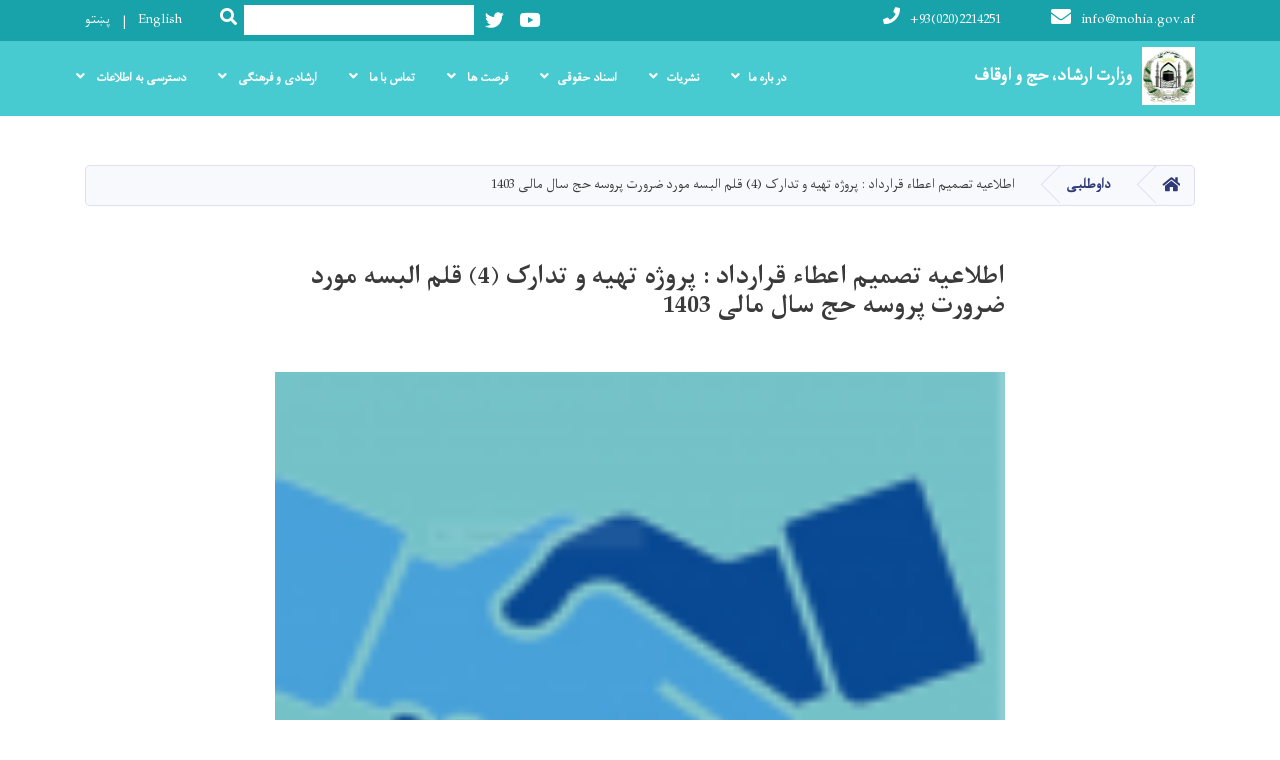

--- FILE ---
content_type: text/html; charset=UTF-8
request_url: https://mohia.gov.af/dr/%D8%A7%D8%B7%D9%84%D8%A7%D8%B9%DB%8C%D9%87-%D8%AA%D8%B5%D9%85%DB%8C%D9%85-%D8%A7%D8%B9%D8%B7%D8%A7%D8%A1-%D9%82%D8%B1%D8%A7%D8%B1%D8%AF%D8%A7%D8%AF-%D9%BE%D8%B1%D9%88%DA%98%D9%87-%D8%AA%D9%87%DB%8C%D9%87-%D9%88-%D8%AA%D8%AF%D8%A7%D8%B1%DA%A9-4-%D9%82%D9%84%D9%85-%D8%A7%D9%84%D8%A8%D8%B3%D9%87-%D9%85%D9%88%D8%B1%D8%AF-%D8%B6%D8%B1%D9%88%D8%B1%D8%AA-%D9%BE%D8%B1%D9%88%D8%B3%D9%87-%D8%AD%D8%AC-%D8%B3%D8%A7%D9%84-%D9%85%D8%A7%D9%84%DB%8C-1403
body_size: 9495
content:
<!DOCTYPE html>
<html lang="dr" dir="rtl" prefix="content: http://purl.org/rss/1.0/modules/content/  dc: http://purl.org/dc/terms/  foaf: http://xmlns.com/foaf/0.1/  og: http://ogp.me/ns#  rdfs: http://www.w3.org/2000/01/rdf-schema#  schema: http://schema.org/  sioc: http://rdfs.org/sioc/ns#  sioct: http://rdfs.org/sioc/types#  skos: http://www.w3.org/2004/02/skos/core#  xsd: http://www.w3.org/2001/XMLSchema# ">
  <head>
    <meta charset="utf-8" />
<meta name="Generator" content="Drupal 8 (https://www.drupal.org)" />
<meta name="MobileOptimized" content="width" />
<meta name="HandheldFriendly" content="true" />
<meta name="viewport" content="width=device-width, initial-scale=1, shrink-to-fit=no" />
<meta http-equiv="x-ua-compatible" content="ie=edge" />
<link rel="alternate" hreflang="ps" href="https://mohia.gov.af/ps/%D8%AF-%D8%B9%D9%82%D8%AF-%D8%AF-%D8%AA%DA%93%D9%88%D9%86-%D8%AE%D8%A8%D8%B1%D8%AA%DB%8C%D8%A7-%D9%BE%D8%B1%D9%88%DA%98%D9%87-%D8%AA%D9%87%DB%8C%D9%87-%D9%88-%D8%AA%D8%AF%D8%A7%D8%B1%DA%A9-4-%D9%82%D9%84%D9%85-%D8%A7%D9%84%D8%A8%D8%B3%D9%87-%D9%85%D9%88%D8%B1%D8%AF-%D8%B6%D8%B1%D9%88%D8%B1%D8%AA-%D9%BE%D8%B1%D9%88%D8%B3%D9%87-%D8%AD%D8%AC-%D8%B3%D8%A7%D9%84-%D9%85%D8%A7%D9%84%DB%8C-1403" />
<link rel="alternate" hreflang="dr" href="https://mohia.gov.af/dr/%D8%A7%D8%B7%D9%84%D8%A7%D8%B9%DB%8C%D9%87-%D8%AA%D8%B5%D9%85%DB%8C%D9%85-%D8%A7%D8%B9%D8%B7%D8%A7%D8%A1-%D9%82%D8%B1%D8%A7%D8%B1%D8%AF%D8%A7%D8%AF-%D9%BE%D8%B1%D9%88%DA%98%D9%87-%D8%AA%D9%87%DB%8C%D9%87-%D9%88-%D8%AA%D8%AF%D8%A7%D8%B1%DA%A9-4-%D9%82%D9%84%D9%85-%D8%A7%D9%84%D8%A8%D8%B3%D9%87-%D9%85%D9%88%D8%B1%D8%AF-%D8%B6%D8%B1%D9%88%D8%B1%D8%AA-%D9%BE%D8%B1%D9%88%D8%B3%D9%87-%D8%AD%D8%AC-%D8%B3%D8%A7%D9%84-%D9%85%D8%A7%D9%84%DB%8C-1403" />
<link rel="canonical" href="/dr/%D8%A7%D8%B7%D9%84%D8%A7%D8%B9%DB%8C%D9%87-%D8%AA%D8%B5%D9%85%DB%8C%D9%85-%D8%A7%D8%B9%D8%B7%D8%A7%D8%A1-%D9%82%D8%B1%D8%A7%D8%B1%D8%AF%D8%A7%D8%AF-%D9%BE%D8%B1%D9%88%DA%98%D9%87-%D8%AA%D9%87%DB%8C%D9%87-%D9%88-%D8%AA%D8%AF%D8%A7%D8%B1%DA%A9-4-%D9%82%D9%84%D9%85-%D8%A7%D9%84%D8%A8%D8%B3%D9%87-%D9%85%D9%88%D8%B1%D8%AF-%D8%B6%D8%B1%D9%88%D8%B1%D8%AA-%D9%BE%D8%B1%D9%88%D8%B3%D9%87-%D8%AD%D8%AC-%D8%B3%D8%A7%D9%84-%D9%85%D8%A7%D9%84%DB%8C-1403" />
<link rel="shortlink" href="/dr/node/2077" />
<link rel="revision" href="/dr/%D8%A7%D8%B7%D9%84%D8%A7%D8%B9%DB%8C%D9%87-%D8%AA%D8%B5%D9%85%DB%8C%D9%85-%D8%A7%D8%B9%D8%B7%D8%A7%D8%A1-%D9%82%D8%B1%D8%A7%D8%B1%D8%AF%D8%A7%D8%AF-%D9%BE%D8%B1%D9%88%DA%98%D9%87-%D8%AA%D9%87%DB%8C%D9%87-%D9%88-%D8%AA%D8%AF%D8%A7%D8%B1%DA%A9-4-%D9%82%D9%84%D9%85-%D8%A7%D9%84%D8%A8%D8%B3%D9%87-%D9%85%D9%88%D8%B1%D8%AF-%D8%B6%D8%B1%D9%88%D8%B1%D8%AA-%D9%BE%D8%B1%D9%88%D8%B3%D9%87-%D8%AD%D8%AC-%D8%B3%D8%A7%D9%84-%D9%85%D8%A7%D9%84%DB%8C-1403" />

    <title>اطلاعیه تصمیم اعطاء قرارداد : پروژه تهیه و تدارک (4) قلم البسه مورد ضرورت پروسه حج سال مالی 1403 | وزارت ارشاد حج و اوقاف</title>
        <link rel="shortcut icon" href="/themes/custom/cyberaan/imgs/favicon.ico" type="image/x-icon"/>
    <meta name="web_author" content="Cyberaan/Trinidad Wiseman OÜ :: www.cyberaan.com :: www.twn.ee" />
    <link rel="stylesheet" href="//stackpath.bootstrapcdn.com/bootstrap/4.1.1/css/bootstrap.min.css" media="all" />
<link rel="stylesheet" href="/sites/default/files/css/css_0r1z0JD5oKOqq_kx5foehOZ8ybbOYHSzX4A4Lc8tcYY.css?t4s63t" media="all" />
<link rel="stylesheet" href="https://use.fontawesome.com/releases/v5.0.13/css/all.css" media="all" />
<link rel="stylesheet" href="https://use.fontawesome.com/releases/v5.0.13/js/v4-shims.js" media="all" />
<link rel="stylesheet" href="/sites/default/files/css/css_9gjHXu22D0p3yluo5tefOp_50PjkXexpQ5pUOOS1PP4.css?t4s63t" media="all" />
<link rel="stylesheet" href="/sites/default/files/css/css_Z5jMg7P_bjcW9iUzujI7oaechMyxQTUqZhHJ_aYSq04.css?t4s63t" media="print" />
<link rel="stylesheet" href="/sites/default/files/css/css_V9l0DkrkbGnQYUkuyG30CrVyeNWnN-uyvIwwnvw4SeM.css?t4s63t" media="all" />

    
<!--[if lte IE 8]>
<script src="/sites/default/files/js/js_VtafjXmRvoUgAzqzYTA3Wrjkx9wcWhjP0G4ZnnqRamA.js"></script>
<![endif]-->

    <script src="/core/assets/vendor/jquery/jquery.js"></script>
    <script src="https://code.jquery.com/ui/1.12.1/jquery-ui.js"></script>
    <link rel="stylesheet" href="https://code.jquery.com/ui/1.12.1/themes/base/jquery-ui.css">
  </head>
  <body class="layout-no-sidebars page-node-2077 path-node node--type-tender">
    <a href="#main-content" class="visually-hidden focusable skip-link">
      Skip to main content
    </a>
    
      <div class="dialog-off-canvas-main-canvas" data-off-canvas-main-canvas>
    
<header class="page-header">
      <nav class="navbar navbar-expand-lg d-block">
        <div class="container">
              
    
                    <a href="/dr" title="Home" rel="home" class="navbar-brand">
            
            
          <img src="/sites/default/files/2022-03/whatsapp_image_2022-03-27_at_11.17.20_am.jpeg" width="983" height="1080" alt="" typeof="foaf:Image"/>



      
     <span class="brand-text">
            
        <p><b id="docs-internal-guid-1102848c-7fff-64da-5b83-0bf04d677ba2">وزارت ارشاد، حج و اوقاف</b></p>


      </span>
     </a>
      

          <button class="navbar-toggler" data-toggle="collapse" data-target="#navigation"><span class="sr-only">Toggle navigation</span><span class="navbar-toggler-icon"><i class="fas fa-bars"></i></span></button>
          </div>
        <div class="collapse navbar-collapse flex-column" id="navigation">
                                    <div class="top-navigation">
                <div class="container d-lg-flex">
                                        
    
          <ul class="nav navbar-nav contact-nav" aria-label="Contact menu">
      
            
        <li class="nav-item" role="presentation"><a class="nav-link" href="mailto:info@mohia.gov.af"><i class="fa fa-envelope"></i>info@mohia.gov.af</a></li>

      
            
        <li class="nav-item" role="presentation"><a class="nav-link" href="tel:+93(020)2214251"><i class="fa fa-phone"></i>+93(020)2214251</a></li>

      
      </ul>
      
  
                      <ul class="nav navbar-nav ml-lg-auto">
      
    
          <li class="social-wrapper">
    <ul class="nav navbar-nav social-nav"  aria-label="Social menu">
     
            
        <li role="presentation" class="nav-item"><a href="https://www.youtube.com/channel/UCgC_GwutZKMR32byJmjmXgA" class="nav-link" target="_blank"><i class="fab fa-youtube"></i><span class="sr-only">Youtube</span></a></li>

      
            
        <li role="presentation" class="nav-item"><a href="https://twitter.com/mohiaAfghan?t=hM766y8aSEQw3k2KrOmJMA&amp;s=08" class="nav-link" target="_blank"><i class="fab fa-twitter"></i><span class="sr-only">Twitter</span></a></li>

      
      </ul>
      </li>
        
    
      <li class="form-wrapper">
              <form action="/dr/search" method="get" accept-charset="UTF-8" class="form-inline" aria-label="Search form">
  
            <label for="edit-keys" class="sr-only">Search</label>
                <input title="Enter the terms you wish to search for." data-drupal-selector="edit-keys" type="search" id="edit-keys" name="keys" value="" size="15" maxlength="128" class="form-control" />

                  <button data-drupal-selector="edit-submit" type="submit" id="edit-submit" value="Search" class="button js-form-submit form-submit btn btn-primary"><i class="fa fa-search"></i><span class="sr-only">Search</span></button>


</form>

      
    </li>
    
    
    <li class="langs-wrapper">
    <ul class="nav navbar-nav langs-nav" aria-label="Language menu">
          <li class="nav-item" role="presentation">
            <a href="/en/node/2077" class="language-link nav-link" hreflang="en" data-drupal-link-system-path="node/2077">English</a>
           </li><li class="nav-item" role="presentation">
            <a href="/ps/%D8%AF-%D8%B9%D9%82%D8%AF-%D8%AF-%D8%AA%DA%93%D9%88%D9%86-%D8%AE%D8%A8%D8%B1%D8%AA%DB%8C%D8%A7-%D9%BE%D8%B1%D9%88%DA%98%D9%87-%D8%AA%D9%87%DB%8C%D9%87-%D9%88-%D8%AA%D8%AF%D8%A7%D8%B1%DA%A9-4-%D9%82%D9%84%D9%85-%D8%A7%D9%84%D8%A8%D8%B3%D9%87-%D9%85%D9%88%D8%B1%D8%AF-%D8%B6%D8%B1%D9%88%D8%B1%D8%AA-%D9%BE%D8%B1%D9%88%D8%B3%D9%87-%D8%AD%D8%AC-%D8%B3%D8%A7%D9%84-%D9%85%D8%A7%D9%84%DB%8C-1403" class="language-link nav-link" hreflang="ps" data-drupal-link-system-path="node/2077">پښتو</a>
           </li>
        </ul>
  </li>
  
    </ul>
  
                                                </div>
              </div>

                        
                    
              				                <div class="main-navigation">
					        <div class="container d-lg-flex">
                                  
  <h2 class="sr-only" id="block-cyberaan-main-menu-menu">Main navigation</h2>
  

        
              <ul class="nav navbar-nav ml-auto" aria-label="Main navigation">
                    <li class="nav-item menu-item--expanded dropdown" role="presentation">
                          <a href="/dr" class="nav-link dropdown-toggle" role="button" data-toggle="dropdown" aria-expanded="false" aria-haspopup="true" data-drupal-link-system-path="&lt;front&gt;">در باره ما</a>
          <div class='dropdown-menu'  role="menu">
                          <a href="/dr/%D8%AA%D8%A7%D8%B1%DB%8C%D8%AE%DA%86%D9%87-%D9%88%D8%B2%D8%A7%D8%B1%D8%AA" class="dropdown-item" role="presentation" data-drupal-link-system-path="node/451">تاریخچه وزارت </a>
                          <a href="/dr/%D8%B2%D9%86%D8%AF%D9%87%E2%80%8C%DA%AF%DB%8C-%E2%80%8C%D9%86%D8%A7%D9%85%D9%87-%D9%85%D8%AD%D8%AA%D8%B1%D9%85-%D8%B4%D9%8A%D8%AE-%D8%A7%D9%84%D8%AD%D8%AF%DB%8C%D8%AB-%D9%82%D8%B6%D8%A7%D9%88%D8%AA-%D9%BE%D9%88%D9%87-%D8%AF%DA%A9%D8%AA%D9%88%D8%B1-%D9%86%D9%88%D8%B1-%D9%85%D8%AD%D9%85%D8%AF-%D8%AB%D8%A7%D9%82%D8%A8-%D9%88%D8%B2%DB%8C%D8%B1-%D8%A7%D8%B1%D8%B4%D8%A7%D8%AF%D8%8C-%D8%AD%D8%AC-%D9%88-%D8%A7%D9%88%D9%82%D8%A7%D9%81-0" class="dropdown-item" role="presentation" data-drupal-link-system-path="node/2248">زندگینامه وزیر</a>
                          <a href="/dr/%D8%B1%DB%8C%D8%A7%D8%B3%D8%AA-%D9%87%D8%A7%DB%8C-%D9%85%D8%B1%DA%A9%D8%B2%DB%8C" class="dropdown-item" role="presentation" data-drupal-link-system-path="node/489">ریاست های مرکزی</a>
                          <a href="https://mohia.gov.af/sites/default/files/2022-12/combinepdf.pdf" class="dropdown-item" role="presentation">معرفی وزرای اسبق </a>
                          <a href="https://mohia.gov.af/sites/default/files/2024-11/%D8%B3%D8%A7%D8%AE%D8%AA%D8%A7%D8%B1%20%D8%AA%D8%B4%DA%A9%DB%8C%D9%84%D8%A7%D8%AA%DB%8C%20%D9%81%D8%A7%DB%8C%D9%84%20%DB%B1%DB%B4%DB%B0%DB%B2.pdf" class="dropdown-item" role="presentation">تشکیل وزارت</a>
                      </div>
              </li>
                <li class="nav-item menu-item--expanded dropdown" role="presentation">
                          <a href="/dr" class="nav-link dropdown-toggle" role="button" data-toggle="dropdown" aria-expanded="false" aria-haspopup="true" data-drupal-link-system-path="&lt;front&gt;">نشریات</a>
          <div class='dropdown-menu'  role="menu">
                          <a href="/dr/all-news" class="dropdown-item" role="presentation" data-drupal-link-system-path="all-news">اخبار</a>
                          <a href="/dr/announcements" class="dropdown-item" role="presentation" data-drupal-link-system-path="announcements">اطلاعیه ها</a>
                          <a href="/dr/publications" class="dropdown-item" role="presentation" data-drupal-link-system-path="publications">مجله پیام حق </a>
                          <a href="/dr/media-gallery" class="dropdown-item" role="presentation" data-drupal-link-system-path="media-gallery">عکس و ویدیو </a>
                      </div>
              </li>
                <li class="nav-item menu-item--expanded dropdown" role="presentation">
                          <a href="/dr" class="nav-link dropdown-toggle" role="button" data-toggle="dropdown" aria-expanded="false" aria-haspopup="true" data-drupal-link-system-path="&lt;front&gt;">اسناد حقوقی</a>
          <div class='dropdown-menu'  role="menu">
                          <a href="/dr/%D9%82%D9%88%D8%A7%D9%86%DB%8C%D9%86" class="dropdown-item" role="presentation" data-drupal-link-system-path="node/673">قوانین </a>
                          <a href="/dr/%D9%85%D9%82%D8%B1%D8%B1%D9%87-%D9%87%D8%A7" class="dropdown-item" role="presentation" data-drupal-link-system-path="node/488">مقرره ها</a>
                          <a href="/dr/%D8%B7%D8%B1%D8%B2%D8%A7%D9%84%D8%B9%D9%85%D9%84-%D9%87%D8%A7" class="dropdown-item" role="presentation" data-drupal-link-system-path="node/487">طرزالعمل ها</a>
                      </div>
              </li>
                <li class="nav-item menu-item--expanded dropdown" role="presentation">
                          <a href="/dr" class="nav-link dropdown-toggle" role="button" data-toggle="dropdown" aria-expanded="false" aria-haspopup="true" data-drupal-link-system-path="&lt;front&gt;">فرصت ها   </a>
          <div class='dropdown-menu'  role="menu">
                          <a href="/dr/all-tenders" class="dropdown-item" role="presentation" data-drupal-link-system-path="all-tenders">داوطلبی ها </a>
                          <a href="/dr/all-vacancies" class="dropdown-item" role="presentation" data-drupal-link-system-path="all-vacancies">کاریابی </a>
                      </div>
              </li>
                <li class="nav-item menu-item--expanded dropdown" role="presentation">
                          <a href="/dr/%D8%AC%D8%AF%D9%88%D9%84-%D9%86%D9%85%D8%B1%D8%A7%D8%AA-%D8%AA%DB%8C%D9%84%D9%81%D9%88%D9%86%D9%87%D8%A7%DB%8C-%D9%85%D9%82%D8%A7%D9%85%D8%A7%D8%AA-%D9%88%D8%B2%D8%A7%D8%B1%D8%AA-%D9%88-%D8%B1%D9%88%D8%B3%D8%A7%DB%8C-%D9%85%D8%B1%DA%A9%D8%B2%DB%8C" class="nav-link dropdown-toggle" role="button" data-toggle="dropdown" aria-expanded="false" aria-haspopup="true">تماس با ما </a>
          <div class='dropdown-menu'  role="menu">
                          <a href="/dr/%D8%AC%D8%AF%D9%88%D9%84-%D9%86%D9%85%D8%B1%D8%A7%D8%AA-%D8%AA%DB%8C%D9%84%D9%81%D9%88%D9%86-%D9%85%D9%82%D8%A7%D9%85%D8%A7%D8%AA-%D9%88%D8%B2%D8%A7%D8%B1%D8%AA-%D9%88-%D8%B1%D8%A4%D8%B3%D8%A7%DB%8C-%D9%85%D8%B1%DA%A9%D8%B2%DB%8C" class="dropdown-item" role="presentation" data-drupal-link-system-path="node/633">تیلفون روسای مرکزی</a>
                          <a href="/dr/%D8%AC%D8%AF%D9%88%D9%84-%D9%86%D9%85%D8%B1%D8%A7%D8%AA-%D8%AA%DB%8C%D9%84%D9%81%D9%88%D9%86%D9%87%D8%A7%DB%8C-%D8%B1%D9%88%D8%B3%D8%A7%DB%8C-%D9%88%D9%84%D8%A7%DB%8C%D8%AA%DB%8C" class="dropdown-item" role="presentation" data-drupal-link-system-path="node/634">تیلفون روسای ولایتی</a>
                      </div>
              </li>
                <li class="nav-item menu-item--expanded dropdown" role="presentation">
                          <a href="/dr" class="nav-link dropdown-toggle" role="button" data-toggle="dropdown" aria-expanded="false" aria-haspopup="true" data-drupal-link-system-path="&lt;front&gt;">ارشادی و فرهنگی </a>
          <div class='dropdown-menu'  role="menu">
                          <a href="/dr/%D9%85%D8%AC%D9%85%D9%88%D8%B9%D9%87-%D8%A2%D8%AB%D8%A7%D8%B1-%D9%88-%D8%AA%D8%A2%D9%84%DB%8C%D9%81%D8%A7%D8%AA-%D8%B4%DB%8C%D8%AE-%D8%A7%D9%84%D8%AD%D8%AF%DB%8C%D8%AB-%D8%B3%D8%B1%D9%85%D8%AD%D9%82%D9%82-%D8%AF%DA%A9%D8%AA%D9%88%D8%B1-%D9%86%D9%88%D8%B1-%D9%85%D8%AD%D9%85%D8%AF-%D8%AB%D8%A7%D9%82%D8%A8" class="dropdown-item" role="presentation" data-drupal-link-system-path="node/2045">مجموعه آثار و تألیفات شیخ الحدیث سرمحقق دکتور نور محمد ثاقب</a>
                          <a href="/dr/%D9%85%D8%AA%D9%86-%D8%AE%D8%B7%D8%A8%D9%87" class="dropdown-item" role="presentation" data-drupal-link-system-path="node/2187">متن خطبه</a>
                          <a href="/dr/%D9%85%D9%88%D8%B6%D9%88%D8%B9%D8%A7%D8%AA-%D8%AE%D8%B7%D8%A7%D8%A8%D8%AA-%D9%88-%D8%AA%D9%82%D8%B1%DB%8C%D8%B1%D9%87%D8%A7%DB%8C-%D8%B1%D9%88%D8%B2-%D8%AC%D9%85%D8%B9%D9%87" class="dropdown-item" role="presentation" data-drupal-link-system-path="node/1682">موضوعات خطابت و تقریرهای جمعه</a>
                          <a href="/dr/%D9%81%D8%AA%D8%A7%D9%88%DB%8C" class="dropdown-item" role="presentation" data-drupal-link-system-path="node/757">فتاوی</a>
                          <a href="/dr/%DA%A9%D8%AA%D8%A7%D8%A8%D8%AE%D8%A7%D9%86%D9%87" class="dropdown-item" role="presentation" data-drupal-link-system-path="node/490">کتابخانه</a>
                          <a href="/dr/%D8%AC%D8%AF%D9%88%D9%84-%D8%AF%D8%A7%DB%8C%D9%85%DB%8C-%D8%A7%D9%88%D9%82%D8%A7%D8%AA-%D9%86%D9%85%D8%A7%D8%B2-%D9%87%D8%A7%DB%8C-%D9%BE%D9%86%DA%86%DA%AF%D8%A7%D9%86%D9%87-%D8%B4%D9%87%D8%B1%DA%A9%D8%A7%D8%A8%D9%84" class="dropdown-item" role="presentation" data-drupal-link-system-path="node/2234">جدول اوقات نماز های پنچگانه شهرکابل</a>
                      </div>
              </li>
                <li class="nav-item menu-item--expanded dropdown" role="presentation">
                          <a href="/dr" class="nav-link dropdown-toggle" role="button" data-toggle="dropdown" aria-expanded="false" aria-haspopup="true" data-drupal-link-system-path="&lt;front&gt;">دسترسی به اطلاعات </a>
          <div class='dropdown-menu'  role="menu">
                          <a href="https://mohia.gov.af/en/spokesman" class="dropdown-item" role="presentation">سخنگو</a>
                          <a href="/dr/%DA%AF%D8%B2%D8%A7%D8%B1%D8%B4%D8%A7%D8%AA-%D9%88-%DA%A9%D8%A7%D8%B1%DA%A9%D8%B1%D8%AF-%D9%87%D8%A7" class="dropdown-item" role="presentation" data-drupal-link-system-path="node/2194">گزارشات و کارکرد ها</a>
                      </div>
              </li>
        </ul>
  


  

                                      </div>
                </div>
                                    </div>
      </nav>
      
</header>
              <main role="main">
          
          <div class="container">
              
    
            

    <ol class="breadcrumb">
                            <li class="breadcrumb-item">
          <a href="/dr"><i class="fas fa-home"></i><span class="sr-only">Home</span></a>
        </li>
                                        <li class="breadcrumb-item">
          <a href="/dr/tenders">داوطلبی</a>
        </li>
                                <li class="breadcrumb-item">
          <span>اطلاعیه تصمیم اعطاء قرارداد : پروژه تهیه و تدارک (4) قلم البسه مورد ضرورت پروسه حج سال مالی 1403</span>
        </li>
              </ol>

      


          </div>
              
    
            

   <section class="py-6 section-striped">
    <div class="container">
			<div class="row">
				<div class="col-xl-8 offset-xl-2">
					<article class="article">
          <h1><span class="field field--name-title field--type-string field--label-hidden">اطلاعیه تصمیم اعطاء قرارداد : پروژه تهیه و تدارک (4) قلم البسه مورد ضرورت پروسه حج سال مالی 1403</span>
</h1>
            <div class="clearfix">
							<div class="media align-items-center media-author mb-3 float-left">
                                
                <div class="media-body">
                  <strong><span class="field field--name-uid field--type-entity-reference field--label-hidden"><span lang="" about="/dr/crypto/11" typeof="schema:Person" property="schema:name" datatype="">bakhshi_admin</span></span>
</strong>
                </div>
              </div>
              <div class="share-tools float-right">
                                                                  <div class="sharethis-inline-share-buttons"></div>
                  
    
            
<form action="/dr/%D8%A7%D8%B7%D9%84%D8%A7%D8%B9%DB%8C%D9%87-%D8%AA%D8%B5%D9%85%DB%8C%D9%85-%D8%A7%D8%B9%D8%B7%D8%A7%D8%A1-%D9%82%D8%B1%D8%A7%D8%B1%D8%AF%D8%A7%D8%AF-%D9%BE%D8%B1%D9%88%DA%98%D9%87-%D8%AA%D9%87%DB%8C%D9%87-%D9%88-%D8%AA%D8%AF%D8%A7%D8%B1%DA%A9-4-%D9%82%D9%84%D9%85-%D8%A7%D9%84%D8%A8%D8%B3%D9%87-%D9%85%D9%88%D8%B1%D8%AF-%D8%B6%D8%B1%D9%88%D8%B1%D8%AA-%D9%BE%D8%B1%D9%88%D8%B3%D9%87-%D8%AD%D8%AC-%D8%B3%D8%A7%D9%84-%D9%85%D8%A7%D9%84%DB%8C-1403" method="post" id="shorten-current" accept-charset="UTF-8">
  
                   
<div class='share-link'>https://mohia.gov.af/dr/%D8%A7%D8%B7%D9%84%D8%A7%D8%B9%DB%8C%D9%87-%D8%AA%D8%B5%D9%85%DB%8C%D9%85-%D8%A7%D8%B9%D8%B7%D8%A7%D8%A1-%D9%82%D8%B1%D8%A7%D8%B1%D8%AF%D8%A7%D8%AF-%D9%BE%D8%B1%D9%88%DA%98%D9%87-%D8%AA%D9%87%DB%8C%D9%87-%D9%88-%D8%AA%D8%AF%D8%A7%D8%B1%DA%A9-4-%D9%82%D9%84%D9%85-%D8%A7%D9%84%D8%A8%D8%B3%D9%87-%D9%85%D9%88%D8%B1%D8%AF-%D8%B6%D8%B1%D9%88%D8%B1%D8%AA-%D9%BE%D8%B1%D9%88%D8%B3%D9%87-%D8%AD%D8%AC-%D8%B3%D8%A7%D9%84-%D9%85%D8%A7%D9%84%DB%8C-1403</div>
                  <input autocomplete="off" data-drupal-selector="form-c-dot3py2kdg24snneyz7supkwbg8yfidmui5t5inmy" type="hidden" name="form_build_id" value="form-c-doT3PY2Kdg24sNnEYZ7SUpkWBG8YfiDMUI5t5INmY" class="form-control" />
<input data-drupal-selector="edit-shorten-current" type="hidden" name="form_id" value="shorten_current" class="form-control" />

</form>

      
              </div>
                          </div>
                          <figure class="figure">
                <img width="100%" src="/sites/default/files/2024-04/dawtlby_0_0.png" class="img-fluid figure-img"  alt="4 قلم قرطاسیه" />
              </figure>
                        <div class="d-sm-flex mb-3">
            <div class="mr-3"> 
                
          <h4>Publish Date</h4>
        
              <p class="font-weight-light"><small><time datetime="2024-04-22T12:00:00Z" class="datetime">دوشنبه ۱۴۰۳/۲/۳ - ۱۲:۰</time>
</small></p>

          
              </div>
							<div class="mr-3"> 
                
          <h4>Closing Date</h4>
        
              <p class="font-weight-light"><small><time datetime="2024-05-12T12:00:00Z" class="datetime">یکشنبه ۱۴۰۳/۲/۲۳ - ۱۲:۰</time>
</small></p>

          
              </div>
              <div class="mr-3"> 
                
              </div>
            </div>

            
            
        <p class="MsoHeader" dir="RTL" style="text-align:justify; margin:0in"><span style="font-size:11pt"><span style="line-height:115%"><span style="direction:rtl"><span style="unicode-bidi:embed"><span style="font-family:Calibri,sans-serif"><span lang="FA" style="font-size:12.0pt" xml:lang="FA"><span style="line-height:115%"><span style="font-family:&quot;B Nazanin&quot;">بدینوسیله به تأسی از فقره (2) ماده چهل و سوم قانون تدارکات به اطلاع عموم رسانیده میشود،وزارت ارشاد، حج و اوقاف در نظر دارد تا </span></span></span><b><span lang="FA" style="font-size:12.0pt" xml:lang="FA"><span style="line-height:115%"><span style="font-family:&quot;B Nazanin&quot;">پروژه تهیه و تدارک (4) قلم البسه مورد ضرورت پروسه حج سال مالی 1403</span></span></span></b><b> </b><span lang="FA" style="font-size:12.0pt" xml:lang="FA"><span style="line-height:115%"><span style="font-family:&quot;B Nazanin&quot;">خویش را به </span></span></span><b><span lang="AR-SA" style="font-size:12.0pt" xml:lang="AR-SA"><span style="line-height:115%"><span style="font-family:&quot;B Nazanin&quot;">شرکت خدمات لوژستیکی ویدا ویرا</span></span></span></b><b> </b><span lang="FA" style="font-size:12.0pt" xml:lang="FA"><span style="line-height:115%"><span style="font-family:&quot;B Nazanin&quot;">دارنده جواز نمبر (68699) واقع در قلعه موسی ناحیه 10، مرکزکابل، کابل. </span></span></span><b><span lang="AR-SA" style="font-size:12.0pt" xml:lang="AR-SA"><span style="line-height:115%"><span style="font-family:&quot;B Nazanin&quot;">به قیمت مجموعی مبلغ</span></span></span></b><b> </b><b><span dir="LTR" style="line-height:115%">(1,110,250)</span></b><b> </b><b><span lang="FA" style="font-size:12.0pt" xml:lang="FA"><span style="line-height:115%"><span style="font-family:&quot;B Nazanin&quot;">یک میلیون و یک صدو ده هزار و دو صدو پنجاه افغانی</span></span></span></b> <span lang="PRS-AF" style="font-size:12.0pt" xml:lang="PRS-AF"><span style="line-height:115%"><span style="font-family:&quot;B Nazanin&quot;">اعطاء نماید.</span></span></span></span></span></span></span></span></p>

<p class="MsoHeader" dir="RTL" style="text-align:justify; margin:0in"><span style="font-size:11pt"><span style="line-height:115%"><span style="direction:rtl"><span style="unicode-bidi:embed"><span style="font-family:Calibri,sans-serif"><span lang="PRS-AF" style="font-size:12.0pt" xml:lang="PRS-AF"><span style="line-height:115%"><span style="font-family:&quot;B Nazanin&quot;">اشخاص حقیقی و حکمی که هر گونه اعتراض در زمینه داشته باشند، میتوانند اعتراض خویش را از تاریخ نشر اعلان الی هفت روز تقویمی طور کتبی توأم با دلایل آن به ریاست تدارکات وزارت ارشاد، حج و اوقاف وفق احکام ماده پنجاهم قانون تدارکات ارائه نمایند.</span></span></span></span></span></span></span></span></p>

<p class="MsoHeader" dir="RTL" style="text-align:justify; margin:0in"><span style="font-size:11pt"><span style="line-height:115%"><span style="direction:rtl"><span style="unicode-bidi:embed"><span style="font-family:Calibri,sans-serif"><span lang="PRS-AF" style="font-size:12.0pt" xml:lang="PRS-AF"><span style="line-height:115%"><span style="font-family:&quot;B Nazanin&quot;">این اطلاعیه به معنی عقد قرارداد نبوده و الی تکمیل میعاد فوق الذکر و طی مراحل قانونی بعدی، قرارداد منعقد نخواهد شد.</span></span></span></span></span></span></span></span></p>


      
            
          </article>
				</div>
			</div>
		</div>
	</section>

      
  
    
      
          <section class="py-6 section-striped">
	<div class="container">
                <h2 class="section-header d-xl-flex">مجله پیام حق<a href="/dr/publications" class="ml-auto d-block"><small>نمایش همه</small></a></h2>
                        <div class="card-swiper">
      <div class="swiper-container">
      <!-- Additional required wrapper -->
        <div class="swiper-wrapper">
          
                    

                    
                                          
    

  <div class="swiper-slide publications">
    <div class="card no-border-card video-card">
      <div class="card-header">
        <span>
          <a href="/sites/default/files/2024-02/%D8%AF%DB%8C%D8%B2%D8%A7%DB%8C%D9%86%20%D8%A8%D8%B1%D8%AC%20%D8%AC%D8%AF%DB%8C%20.pdf" target="_blank">
            <img class="card-img-top" src="/sites/default/files/2024-02/WhatsApp%20Image%202024-02-18%20at%2012.11.03_7ed5a399.jpg">
          </a>
        </span>
      </div>
          </div>
  </div>

        
    

  <div class="swiper-slide publications">
    <div class="card no-border-card video-card">
      <div class="card-header">
        <span>
          <a href="/sites/default/files/2024-02/%D9%88%DB%8C%D8%A8%20%D8%B3%D8%A7%DB%8C%D8%AA%20%D8%AF%DB%8C%D8%B2%D8%A7%DB%8C%D9%86%20%D8%A8%D8%B1%D8%AC%20%D9%82%D9%88%D8%B3.pdf" target="_blank">
            <img class="card-img-top" src="/sites/default/files/2024-02/WhatsApp%20Image%202024-02-18%20at%2012.11.03_c93db6a4.jpg">
          </a>
        </span>
      </div>
          </div>
  </div>

        
    

  <div class="swiper-slide publications">
    <div class="card no-border-card video-card">
      <div class="card-header">
        <span>
          <a href="/sites/default/files/2023-12/%D8%AF%DB%8C%D8%B2%D8%A7%DB%8C%D9%86%20%D8%A8%D8%B1%D8%AC%20%D8%B9%D9%82%D8%B1%D8%A8%20%281%29.pdf" target="_blank">
            <img class="card-img-top" src="/sites/default/files/2023-12/WhatsApp%20Image%202023-12-05%20at%2015.22.55_aceecc9e.jpg">
          </a>
        </span>
      </div>
          </div>
  </div>

        
    

  <div class="swiper-slide publications">
    <div class="card no-border-card video-card">
      <div class="card-header">
        <span>
          <a href="/sites/default/files/2023-09/%D8%AF%DB%8C%D8%B2%D8%A7%DB%8C%D9%86%20%D9%85%D8%A7%D9%87%20%D8%B1%D8%A8%DB%8C%D8%B9%20%D8%A7%D9%84%D8%A7%D9%88%D9%84%201444%20%D8%A8%D8%B1%D8%A7%D8%A8%D8%B1%20%D8%A8%D9%87%20%D9%85%D8%A7%D9%87%20%D9%85%DB%8C%D8%B2%D8%A7%D9%86%20%D8%A8%D8%B1%D8%A7%DB%8C%20%D9%88%DB%8C%D8%A8%20%D8%B3%D8%A7%DB%8C%D8%AA_2.pdf" target="_blank">
            <img class="card-img-top" src="/sites/default/files/2023-09/WhatsApp%20Image%202023-09-25%20at%2014.53.31_1.jpg">
          </a>
        </span>
      </div>
          </div>
  </div>

        
    

  <div class="swiper-slide publications">
    <div class="card no-border-card video-card">
      <div class="card-header">
        <span>
          <a href="/sites/default/files/2023-07/2222-compressed_0.pdf" target="_blank">
            <img class="card-img-top" src="/sites/default/files/2023-07/22.png">
          </a>
        </span>
      </div>
          </div>
  </div>

        
    

  <div class="swiper-slide publications">
    <div class="card no-border-card video-card">
      <div class="card-header">
        <span>
          <a href="/sites/default/files/2023-02/%D8%AF%DB%8C%D8%B2%D8%A7%DB%8C%D9%86%20%D9%86%D9%87%D8%A7%DB%8C%DB%8C%20%D8%AF%D9%88%D8%A7%D9%84%D8%AD%D8%AC%D8%A9%20%D8%B3%D8%A7%D9%84%201443%20%D9%87%D9%80%20%D9%82%20%D8%A8%D8%B1%D8%A7%DB%8C%20%D9%88%DB%8C%D8%A8%20%D8%B3%D8%A7%DB%8C%D8%AA_0.pdf" target="_blank">
            <img class="card-img-top" src="/sites/default/files/2023-02/%D9%BE%D9%88%D8%B4%20%D9%88%20%D8%B5%D9%81%D8%AD%D8%A7%D8%AA%20%D9%88%D8%B3%D8%B7%20%D9%81%D8%A7%DB%8C%D9%86%D9%84%20%D8%B4%D8%AF%D9%87-4.jpg">
          </a>
        </span>
      </div>
          </div>
  </div>

        
    

  <div class="swiper-slide publications">
    <div class="card no-border-card video-card">
      <div class="card-header">
        <span>
          <a href="/sites/default/files/2023-01/%DA%86%D8%A7%D9%BE%20%D8%A8%D8%B1%D8%AC%20%D8%AC%D9%88%D8%B2%D8%A7_1.pdf" target="_blank">
            <img class="card-img-top" src="/sites/default/files/2023-01/WhatsApp%20Image%202023-01-07%20at%2012.16.31%20PM.jpeg">
          </a>
        </span>
      </div>
          </div>
  </div>

        
    

  <div class="swiper-slide publications">
    <div class="card no-border-card video-card">
      <div class="card-header">
        <span>
          <a href="/sites/default/files/2022-10/%D9%85%D8%AC%D9%84%D9%87%20%D9%85%D8%A7%D9%87%20%D8%B4%D9%88%D8%A7%D9%84%20%D9%85%D8%A8%D8%A7%D8%B1%DA%A9%20%DB%B1%DB%B4%DB%B4%DB%B3%20%D9%87%D8%AC%D8%B1%DB%8C%20%D9%82%D9%85%D8%B1%DB%8C%20%281%29.pdf" target="_blank">
            <img class="card-img-top" src="/sites/default/files/2022-10/WhatsApp%20Image%202022-10-23%20at%202.01.20%20PM.jpeg">
          </a>
        </span>
      </div>
          </div>
  </div>

        
    

  <div class="swiper-slide publications">
    <div class="card no-border-card video-card">
      <div class="card-header">
        <span>
          <a href="/sites/default/files/2022-09/%D8%AF%DB%8C%D8%B2%D8%A7%DB%8C%D9%86%20%D9%85%D8%AC%D9%84%D9%87%20%D9%85%D8%A7%D9%87%20%D8%B1%D9%85%D8%B6%D8%A7%D9%86%20%D8%A7%D9%84%D9%85%D8%A8%D8%A7%D8%B1%DA%A9%201443_3.pdf" target="_blank">
            <img class="card-img-top" src="/sites/default/files/2022-09/WhatsApp%20Image%202022-09-12%20at%203.50.05%20PM_0.jpeg">
          </a>
        </span>
      </div>
          </div>
  </div>

        
    

  <div class="swiper-slide publications">
    <div class="card no-border-card video-card">
      <div class="card-header">
        <span>
          <a href="" target="_blank">
            <img class="card-img-top" src="/sites/default/files/2022-06/img20220613_23144016.jpg">
          </a>
        </span>
      </div>
          </div>
  </div>

        
    

  <div class="swiper-slide publications">
    <div class="card no-border-card video-card">
      <div class="card-header">
        <span>
          <a href="/sites/default/files/2022-05/%D9%81%D8%A7%DB%8C%D9%86%D9%84%20%D9%85%D8%A7%D9%87%20%D8%B1%D8%AC%D8%A8%20%D8%A8%D8%B1%D8%A7%DB%8C%20%D9%88%DB%8C%D8%A8%20%D8%B3%D8%A7%DB%8C%D8%AA_0.pdf" target="_blank">
            <img class="card-img-top" src="/sites/default/files/2022-05/WhatsApp%20Image%202022-05-10%20at%2012.03.08%20PM.jpeg">
          </a>
        </span>
      </div>
          </div>
  </div>

        
    

  <div class="swiper-slide publications">
    <div class="card no-border-card video-card">
      <div class="card-header">
        <span>
          <a href="/sites/default/files/2022-05/%D9%BE%D9%88%D8%B4%20%D9%88%20%D9%85%D8%AA%D9%86%20%D9%85%D8%AC%D9%84%D9%87%20%D8%AC%D9%85%D8%A7%D8%AF%DB%8C%20%D8%A7%D9%84%D8%AB%D8%A7%D9%86%DB%8C%D9%87%20%D8%B3%D8%A7%D9%84%201443.pdf" target="_blank">
            <img class="card-img-top" src="/sites/default/files/2022-04/mojala.jpeg">
          </a>
        </span>
      </div>
          </div>
  </div>

   
                      
                                                          </div><!--swiper-wrapper-->
   		</div><!--swiper-container-->
   		<!-- If we need pagination -->
   		<div class="swiper-pagination"></div>
   		<!-- If we need navigation buttons -->
  		<div class="swiper-button-prev"><i class="fas fa-angle-left"></i></div>
 			<div class="swiper-button-next"><i class="fas fa-angle-right"></i></div>
    </div>
  </div>
</section>

  
	<section class="py-6 section-striped">
		<div class="container">
  
    
                          <h1 class="text-uppercase text-center">More tenders</h1>

                    
            

            
                          
        <div class="row">
        

   <div class="col-lg-4">
	  <div class="card ">
      <div class="card-header">
        <div class="d-flex card-date-blue">
          <span>سه‌شنبه ۱۴۰۴/۹/۱۱ - ۱۰:۱۲</span>
          <span class="ml-auto text-right"></span>
        </div>
                  <a href="/dr/%D8%A7%D8%B7%D9%84%D8%A7%D8%B9%DB%8C%D9%87-%D9%88%D8%B2%D8%A7%D8%B1%D8%AA-%D8%A7%D8%B1%D8%B4%D8%A7%D8%AF%D8%8C-%D8%AD%D8%AC-%D9%88%D8%A7%D9%88%D9%82%D8%A7%D9%81-39" style="background-image:url(/sites/default/files/2025-12/dawtlby.png);" class="card-img-top"  alt="داغمه جات">
          <img src="/themes/custom/cyberaan/imgs/placeholder-2x1.png" alt="Background image"></a>
                </div>
      <div class="card-body flex-grow-1">
				<h2 class="card-title"><a href="/dr/%D8%A7%D8%B7%D9%84%D8%A7%D8%B9%DB%8C%D9%87-%D9%88%D8%B2%D8%A7%D8%B1%D8%AA-%D8%A7%D8%B1%D8%B4%D8%A7%D8%AF%D8%8C-%D8%AD%D8%AC-%D9%88%D8%A7%D9%88%D9%82%D8%A7%D9%81-39"><span class="field field--name-title field--type-string field--label-hidden">اطلاعیه وزارت ارشاد، حج واوقاف</span>
</a></h2>
        <p class="card-text"> 
            
        <p dir="RTL"><span><span><span><span><span><span><span><span lang="AR-SA" lang="AR-SA" lang="AR-SA"><span>قراراست وزارت ارشاد، حج واوقاف تعداد(5) عراده وسایط داغمه خویشرا به تاریخ 19/9/1404هـ ش ساعت(10</span></span><span dir="LTR"><span>(</span></span><span lang="AR-SA" lang="AR-SA" lang="AR-SA"><span> بجه قبل از ظهربه حضور داشت هیئت موظف به لیلام و اگذارنماید،</span></span></span></span></span></span></span></span></span></p>

<p dir="RTL"><span><span><span><span><span><span><span><span lang="AR-SA" lang="AR-SA" lang="AR-SA"><span>نوت : پول تضمین (15)فیصد . . .</span></span></span></span></span></span></span></span></span></p>

      
      </div>
      <div class="card-footer d-flex">
        


  <a href="/dr/%D8%A7%D8%B7%D9%84%D8%A7%D8%B9%DB%8C%D9%87-%D9%88%D8%B2%D8%A7%D8%B1%D8%AA-%D8%A7%D8%B1%D8%B4%D8%A7%D8%AF%D8%8C-%D8%AD%D8%AC-%D9%88%D8%A7%D9%88%D9%82%D8%A7%D9%81-39" rel="tag" title="اطلاعیه وزارت ارشاد، حج واوقاف" class="card-link" hreflang="dr">بیشتر</a>  
        
      </div>
    </div>
  </div>


        

   <div class="col-lg-4">
	  <div class="card ">
      <div class="card-header">
        <div class="d-flex card-date-blue">
          <span>پنجشنبه ۱۴۰۴/۹/۶ - ۱۱:۱۳</span>
          <span class="ml-auto text-right"></span>
        </div>
                  <a href="/dr/%D9%BE%D8%B1%D9%88%DA%98%D9%87-%D8%AA%D9%87%DB%8C%D9%87-%D9%88-%D8%AA%D8%AF%D8%A7%D8%B1%DA%A9-25000-%DA%A9%DB%8C%D9%84%D9%88%DA%AF%D8%A7%D8%B2-%D9%85%D8%A7%DB%8C%D8%B9-%D8%BA%D8%B1%D8%B6-%D8%AA%D8%B3%D8%AE%DB%8C%D9%86-%D8%AF%D9%81%D8%A7%D8%AA%D8%B1-%D8%B1%DB%8C%D8%A7%D8%B3%D8%AA-%D9%87%D8%A7%DB%8C-%D9%85%D8%B1%DA%A9%D8%B2%DB%8C-%D9%88%D8%B2%D8%A7%D8%B1%D8%AA-%D8%A8%D8%B1%D8%A7%DB%8C-%D9%81%D8%B5%D9%84-%D8%B2%D9%85%D8%B3%D8%AA%D8%A7%D9%86-%D8%B3%D8%A7%D9%84" style="background-image:url(/sites/default/files/2025-11/dawtlby_1.png);" class="card-img-top"  alt="گاز">
          <img src="/themes/custom/cyberaan/imgs/placeholder-2x1.png" alt="Background image"></a>
                </div>
      <div class="card-body flex-grow-1">
				<h2 class="card-title"><a href="/dr/%D9%BE%D8%B1%D9%88%DA%98%D9%87-%D8%AA%D9%87%DB%8C%D9%87-%D9%88-%D8%AA%D8%AF%D8%A7%D8%B1%DA%A9-25000-%DA%A9%DB%8C%D9%84%D9%88%DA%AF%D8%A7%D8%B2-%D9%85%D8%A7%DB%8C%D8%B9-%D8%BA%D8%B1%D8%B6-%D8%AA%D8%B3%D8%AE%DB%8C%D9%86-%D8%AF%D9%81%D8%A7%D8%AA%D8%B1-%D8%B1%DB%8C%D8%A7%D8%B3%D8%AA-%D9%87%D8%A7%DB%8C-%D9%85%D8%B1%DA%A9%D8%B2%DB%8C-%D9%88%D8%B2%D8%A7%D8%B1%D8%AA-%D8%A8%D8%B1%D8%A7%DB%8C-%D9%81%D8%B5%D9%84-%D8%B2%D9%85%D8%B3%D8%AA%D8%A7%D9%86-%D8%B3%D8%A7%D9%84"><span class="field field--name-title field--type-string field--label-hidden">پروژه تهیه و تدارک (25000) کیلوگاز مایع غرض تسخین دفاتر ریاست های مرکزی وزارت برای فصل زمستان  سال مالی 1404</span>
</a></h2>
        <p class="card-text"> 
            
        <p dir="RTL"><span><span><span><span><span><span lang="AR-SA" lang="AR-SA" lang="AR-SA">بدینوسیله به تأسی از فقره (2) ماده چهل و سوم قانون تدارکات به  اطلاع  عموم  رسانیده  میشود، وزارت ارشاد،  حج و اوقاف در نظر دارد تا پروژه تهیه و تدارک (25000) کیلوگاز مایع غرض تسخین . . .</span></span></span></span></span></span></p>

      
      </div>
      <div class="card-footer d-flex">
        


  <a href="/dr/%D9%BE%D8%B1%D9%88%DA%98%D9%87-%D8%AA%D9%87%DB%8C%D9%87-%D9%88-%D8%AA%D8%AF%D8%A7%D8%B1%DA%A9-25000-%DA%A9%DB%8C%D9%84%D9%88%DA%AF%D8%A7%D8%B2-%D9%85%D8%A7%DB%8C%D8%B9-%D8%BA%D8%B1%D8%B6-%D8%AA%D8%B3%D8%AE%DB%8C%D9%86-%D8%AF%D9%81%D8%A7%D8%AA%D8%B1-%D8%B1%DB%8C%D8%A7%D8%B3%D8%AA-%D9%87%D8%A7%DB%8C-%D9%85%D8%B1%DA%A9%D8%B2%DB%8C-%D9%88%D8%B2%D8%A7%D8%B1%D8%AA-%D8%A8%D8%B1%D8%A7%DB%8C-%D9%81%D8%B5%D9%84-%D8%B2%D9%85%D8%B3%D8%AA%D8%A7%D9%86-%D8%B3%D8%A7%D9%84" rel="tag" title="پروژه تهیه و تدارک (25000) کیلوگاز مایع غرض تسخین دفاتر ریاست های مرکزی وزارت برای فصل زمستان  سال مالی 1404" class="card-link" hreflang="dr">بیشتر</a>  
        
      </div>
    </div>
  </div>


        

   <div class="col-lg-4">
	  <div class="card ">
      <div class="card-header">
        <div class="d-flex card-date-blue">
          <span>چهارشنبه ۱۴۰۴/۸/۲۸ - ۱۱:۴۹</span>
          <span class="ml-auto text-right"></span>
        </div>
                  <a href="/dr/%D9%BE%D8%B1%D9%88%DA%98%D9%87-%D8%AA%D8%B1%D9%85%DB%8C%D9%85%D8%A7%D8%AA-%D9%85%D8%B3%D8%AC%D8%AF-%D8%B4%D8%B1%DB%8C%D9%81-%D8%AC%D8%A7%D9%85%D8%B9-%D9%82%D8%A8%D8%A7%D8%A1-%D9%88%D8%A7%D9%82%D8%B9-%D9%86%D8%A7%D8%AD%DB%8C%D9%87-15-%D8%B4%D9%87%D8%B1-%DA%A9%D8%A7%D8%A8%D9%84-%D8%A8%D8%A7%D8%A8%D8%AA-%D8%B3%D8%A7%D9%84-%D9%85%D8%A7%D9%84%DB%8C-1404%D9%87%D9%80-%D8%B4" style="background-image:url(/sites/default/files/2025-11/dawtlby_0.png);" class="card-img-top"  alt="مسجد قبا">
          <img src="/themes/custom/cyberaan/imgs/placeholder-2x1.png" alt="Background image"></a>
                </div>
      <div class="card-body flex-grow-1">
				<h2 class="card-title"><a href="/dr/%D9%BE%D8%B1%D9%88%DA%98%D9%87-%D8%AA%D8%B1%D9%85%DB%8C%D9%85%D8%A7%D8%AA-%D9%85%D8%B3%D8%AC%D8%AF-%D8%B4%D8%B1%DB%8C%D9%81-%D8%AC%D8%A7%D9%85%D8%B9-%D9%82%D8%A8%D8%A7%D8%A1-%D9%88%D8%A7%D9%82%D8%B9-%D9%86%D8%A7%D8%AD%DB%8C%D9%87-15-%D8%B4%D9%87%D8%B1-%DA%A9%D8%A7%D8%A8%D9%84-%D8%A8%D8%A7%D8%A8%D8%AA-%D8%B3%D8%A7%D9%84-%D9%85%D8%A7%D9%84%DB%8C-1404%D9%87%D9%80-%D8%B4"><span class="field field--name-title field--type-string field--label-hidden">پروژه ترمیمات مسجد شریف جامع قباء واقع ناحیه (15) شهر کابل بابت سال مالی 1404هـ ش</span>
</a></h2>
        <p class="card-text"> 
            
        <p dir="RTL"><span><span><span><span><span><span lang="FA" lang="FA" lang="FA"><span><span>بدینوسیله به تأسی از فقره (2) ماده چهل و سوم قانون تدارکات به  اطلاع  عموم  رسانیده  میشود، وزارت ارشاد،  حج و اوقاف در نظر دارد تا </span></span></span><span lang="AR-SA" lang="AR-SA" lang="AR-SA"><span><span>پروژه </span></span></span><span lang="FA" lang="FA" lang="FA"><span><span>ترمیمات مسجد شریف جامع قباء واقع ناحیه (15) شهر . . .</span></span></span></span></span></span></span></span></p>

      
      </div>
      <div class="card-footer d-flex">
        


  <a href="/dr/%D9%BE%D8%B1%D9%88%DA%98%D9%87-%D8%AA%D8%B1%D9%85%DB%8C%D9%85%D8%A7%D8%AA-%D9%85%D8%B3%D8%AC%D8%AF-%D8%B4%D8%B1%DB%8C%D9%81-%D8%AC%D8%A7%D9%85%D8%B9-%D9%82%D8%A8%D8%A7%D8%A1-%D9%88%D8%A7%D9%82%D8%B9-%D9%86%D8%A7%D8%AD%DB%8C%D9%87-15-%D8%B4%D9%87%D8%B1-%DA%A9%D8%A7%D8%A8%D9%84-%D8%A8%D8%A7%D8%A8%D8%AA-%D8%B3%D8%A7%D9%84-%D9%85%D8%A7%D9%84%DB%8C-1404%D9%87%D9%80-%D8%B4" rel="tag" title="پروژه ترمیمات مسجد شریف جامع قباء واقع ناحیه (15) شهر کابل بابت سال مالی 1404هـ ش" class="card-link" hreflang="dr">بیشتر</a>  
        
      </div>
    </div>
  </div>


    </div>

              
                                          <p class="text-center back-button"><a class="btn btn-link" href="/dr/tenders">Back to tenders</a></p>

                        

            </div>
</section>

                                                        </main>
              

  <footer class="page-footer">
    
        
                      <div class="footer-content">
              <div class="container">
                <div class="row">
                  <div class="col-lg-7 py-5">
                    <div class="row">
                              
    
    <div class="col-md-4 col-6">
          <h2>
            
        در باره ما

      </h2>
      <ul class="list-unstyled">
      
                            <li><a href="http://old.mohia.gov.af">ویب سایت قبلی</a></li>
                      <li><a href="/dr/%D8%AA%D8%A7%D8%B1%DB%8C%D8%AE%DA%86%D9%87-%D9%88%D8%B2%D8%A7%D8%B1%D8%AA-%D8%A7%D8%B1%D8%B4%D8%A7%D8%AF%D8%8C-%D8%AD%D8%AC-%D9%88-%D8%A7%D9%88%D9%82%D8%A7%D9%81">تاریخچه</a></li>
                      <li><a href="/dr/%D8%B1%DB%8C%D8%A7%D8%B3%D8%AA-%D9%87%D8%A7%DB%8C-%D9%85%D8%B1%DA%A9%D8%B2%DB%8C">ریاست های مرکزی</a></li>
            
      </ul>
    </div>
    
    
    <div class="col-md-4 col-6">
          <h2>
            
        رسانه

      </h2>
      <ul class="list-unstyled">
      
                            <li><a href="/dr/all-news">خبرها</a></li>
                      <li><a href="/dr/all-tenders">داوطلبی ها </a></li>
                      <li><a href="/dr/all-vacancies">كاريابي</a></li>
            
      </ul>
    </div>
  
  
                    </div>
                  </div>
                  <div class="col-lg-5 footer-background py-5">
                  <div class="d-flex">
                              
    
                    <a href="/dr" title="Home" rel="home" class="footer-brand">
            
            
          <img src="/sites/default/files/2019-03/final-logo.png" width="200" height="207" alt="" typeof="foaf:Image"/>



      
     <span class="brand-text">
            
        <p><strong>وزارت ارشاد حج و اوقاف</strong></p>


      </span>
     </a>
        
    
          <ul class="nav ml-auto social-nav">
      
            
        <li role="presentation" class="nav-item"><a href="https://www.youtube.com/channel/UCgC_GwutZKMR32byJmjmXgA" class="nav-link" target="_blank"><i class="fab fa-youtube"></i><span class="sr-only">Youtube</span></a></li>

      
            
        <li role="presentation" class="nav-item"><a href="https://twitter.com/mohiaAfghan?t=hM766y8aSEQw3k2KrOmJMA&amp;s=08" class="nav-link" target="_blank"><i class="fab fa-twitter"></i><span class="sr-only">Twitter</span></a></li>

      
      </ul>
      
  
                  </div>
                  
                          
    
          <address>
      
            
        <p class="text-align-right"><strong>آدرس:</strong> چهار راهی فیض محمد خان - شهرنو - کابل - افغانستان<br />
<strong>شماره تماس :۲۵۱ ۱۴ ۲۲ ۲۰(۰)۹۳+</strong></p>

<p class="text-align-right"><strong>ایمیل:</strong> info@mohia.gov.af</p>

<p class="text-align-right"> </p>


      
      </address>
        
    
            <div class="media">
        <div class="media-left">
          
        </div>
        <div class="media-body">
          
        </div>
      </div>
  
  
                  </div>
                                  </div>
              </div>
            </div>
                    <div class="footer-copyright">
              <div class="container">
                <div class="row">
                                          
    
          <div class="col-md-7">
      
            
        <p>Copyright © 2019 | MOHIA. All Rights Reserved</p>


      
    </div>
  
  
                                                        <div class="col-md-5">
                      <div class="d-md-flex">
                                
    
    <ul class="nav langs-nav ml-auto" aria-label="Footer language menu">
          <li class="nav-item" role="presentation">
            <a href="/en/node/2077" class="language-link nav-link" hreflang="en" data-drupal-link-system-path="node/2077">English</a>
           </li><li class="nav-item" role="presentation">
            <a href="/ps/%D8%AF-%D8%B9%D9%82%D8%AF-%D8%AF-%D8%AA%DA%93%D9%88%D9%86-%D8%AE%D8%A8%D8%B1%D8%AA%DB%8C%D8%A7-%D9%BE%D8%B1%D9%88%DA%98%D9%87-%D8%AA%D9%87%DB%8C%D9%87-%D9%88-%D8%AA%D8%AF%D8%A7%D8%B1%DA%A9-4-%D9%82%D9%84%D9%85-%D8%A7%D9%84%D8%A8%D8%B3%D9%87-%D9%85%D9%88%D8%B1%D8%AF-%D8%B6%D8%B1%D9%88%D8%B1%D8%AA-%D9%BE%D8%B1%D9%88%D8%B3%D9%87-%D8%AD%D8%AC-%D8%B3%D8%A7%D9%84-%D9%85%D8%A7%D9%84%DB%8C-1403" class="language-link nav-link" hreflang="ps" data-drupal-link-system-path="node/2077">پښتو</a>
           </li>
        </ul>
  
  
                      </div>
                    </div>
                                                 
                </div>
              </div>
            </div>
    
  </footer>

  </div>

    
    <script type="application/json" data-drupal-selector="drupal-settings-json">{"path":{"baseUrl":"\/","scriptPath":null,"pathPrefix":"dr\/","currentPath":"node\/2077","currentPathIsAdmin":false,"isFront":false,"currentLanguage":"dr"},"pluralDelimiter":"\u0003","ajaxTrustedUrl":{"form_action_p_pvdeGsVG5zNF_XLGPTvYSKCf43t8qZYSwcfZl2uzM":true,"\/dr\/search":true},"user":{"uid":0,"permissionsHash":"51046533ec74c598b79936a75c7c18ff04c3bc84cbe580fed21107b383c4fc80"}}</script>
<script src="/sites/default/files/js/js_MCfFA6pYhbmMgiD3hnNLgueN24mltzfiAQcD9kfvUSc.js"></script>
<script src="//cdnjs.cloudflare.com/ajax/libs/popper.js/1.11.0/umd/popper.min.js"></script>
<script src="//stackpath.bootstrapcdn.com/bootstrap/4.1.1/js/bootstrap.min.js"></script>
<script src="/sites/default/files/js/js_sAf5xuryDTkk507MMK8GF5_B1U5R-2YwBf3hQhxdN9E.js"></script>
<script src="//platform-api.sharethis.com/js/sharethis.js#property=5bab7d8b83d4a800114ea956&amp;product=inline-share-buttons"></script>

  </body>
</html>


--- FILE ---
content_type: text/css
request_url: https://mohia.gov.af/sites/default/files/css/css_9gjHXu22D0p3yluo5tefOp_50PjkXexpQ5pUOOS1PP4.css?t4s63t
body_size: 20673
content:
@import "https://fonts.googleapis.com/css?family=Roboto:100,300,400,500,700,900";.password-strength__meter{margin-top:0.5em;background-color:#ebeae4;}.password-strength__indicator{background-color:#77b259;-webkit-transition:width 0.5s ease-out;transition:width 0.5s ease-out;}.password-strength__indicator.is-weak{background-color:#e62600;}.password-strength__indicator.is-fair{background-color:#e09600;}.password-strength__indicator.is-good{background-color:#0074bd;}.password-strength__indicator.is-strong{background-color:#77b259;}.password-confirm,.password-field,.password-strength,.password-confirm-match{width:55%;}.password-suggestions{padding:0.2em 0.5em;margin:0.7em 0;max-width:34.7em;border:1px solid #b4b4b4;}.password-suggestions ul{margin-bottom:0;}.confirm-parent,.password-parent{clear:left;margin:0;max-width:33em;overflow:hidden;}[dir="rtl"] .confirm-parent,[dir="rtl"] .password-parent{clear:right;}.password-confirm .ok{color:#325e1c;font-weight:bold;}.password-confirm .error{color:#a51b00;font-weight:bold;}.page-user-login main .region-content,.page-user-password main .region-content{max-width:400px;background:white;padding:15px 25px;margin:0 auto;border-radius:5px;}
.node__content{font-size:1.071em;margin-top:10px;}.node--view-mode-teaser{border-bottom:1px solid #d3d7d9;margin-bottom:30px;padding-bottom:15px;}.node--view-mode-teaser h2{margin-top:0;padding-top:0.5em;}.node--view-mode-teaser h2 a{color:#181818;}.node--view-mode-teaser.node--sticky{background:#f9f9f9;background:rgba(0,0,0,0.024);border:1px solid #d3d7d9;padding:0 15px 15px;}.node--view-mode-teaser .node__content{clear:none;font-size:1em;line-height:1.6;}.node__meta{font-size:0.857em;color:#68696b;margin-bottom:-5px;}.node__meta .field--name-field-user-picture img{float:left;margin:1px 20px 0 0;}[dir="rtl"] .node__meta .field--name-field-user-picture img{float:right;margin-left:20px;margin-right:0;}.node__links{text-align:right;font-size:0.93em;}[dir="rtl"] .node__links{text-align:left;}.node--unpublished{padding:20px 15px 0;}.node--unpublished .comment-text .comment-arrow{border-left:1px solid #fff4f4;border-right:1px solid #fff4f4;}
.affix{position:fixed;width:100%;top:0;z-index:1035;left:0;}
.alert-wrapper{position:fixed;bottom:0;left:0;max-width:100%;z-index:9999;}.toast-wrapper{position:fixed;top:0;right:0;z-index:9999;}
.book-navigation .menu{border-top:1px solid #d6d6d6;}.book-navigation .book-pager{border-bottom:1px solid #d6d6d6;border-top:1px solid #d6d6d6;margin:0;}
#content .comment-wrapper h2{margin-bottom:1em;}#content .comment-wrapper h2.comment-form__title{margin-bottom:1em;}.field-node--comment{font-size:0.934em;}.comment{margin-bottom:19px;vertical-align:top;display:table;}[dir="rtl"] .comment{direction:rtl;}.comment__meta{padding:0 30px 0 0;font-size:1.071em;}[dir="rtl"] .comment__meta{padding:0 0 0 30px;}.comment__attribution img{border:1px solid #d3d7d9;}.comment .field--name-user-picture img{margin:0;}.comment__author .username{white-space:nowrap;}.comment__author{margin:4px 0;line-height:1.2;}.comment__time,.comment__permalink{margin-bottom:4px;color:#68696b;font-size:0.733em;line-height:1.2;padding:0 0.5em 0 0;}[dir="rtl"] .comment__time,.comment__permalink{padding:0 0 0 0.5em;}.comment__permalink{font-size:0.733em;line-height:1.2;}.comment__content:before{content:'';position:absolute;right:100%;top:20px;border-top:20px solid transparent;border-right:20px solid #d3d7d9;border-bottom:20px solid transparent;}[dir="rtl"] .comment__content:before{right:auto;left:100%;border-right:none;border-left:20px solid #d3d7d9;}.comment__content:after{content:'';position:absolute;right:100%;top:20px;border-top:20px solid transparent;border-right:20px solid #fff;border-bottom:20px solid transparent;margin-right:-1px;}[dir="rtl"] .comment__content:after{right:auto;left:100%;border-right:none;border-left:20px solid #fff;margin-right:0;margin-left:-1px;}.comment__content h3{margin-top:0.94em;margin-bottom:0.45em;font-size:1.171em;}.comment__content nav{padding-top:1px;}.indented{margin-left:40px;}[dir="rtl"] .indented{margin-right:40px;margin-left:0;}.comment .links{padding:0 0 0.25em 0;}.comment .links-inline span{padding:0 0.5em 0 0;font-size:1.08em;}[dir="rtl"] .comment .links-inline span{padding:0 0 0 0.5em;}.comment--unpublished{margin-right:5px;padding:5px 2px 5px 5px;background:#fff4f4;}[dir="rtl"] .comment--unpublished{margin-left:5px;margin-right:0;padding:5px 5px 5px 2px;}.unpublished .comment-text .comment-arrow{border-left:1px solid #fff4f4;border-right:1px solid #fff4f4;}.unpublished{padding:20px 15px 0;}.comment-footer{display:table-row;}.comment--unpublished .comment__text:after,.node--unpublished .comment__text:after{border-right-color:#fff4f4;}[dir="rtl"] .comment--unpublished .comment__content:after,[dir="rtl"] .node--unpublished .comment__content:after{border-left-color:#fff4f4;}
.contextual-links a{border-bottom:none;text-shadow:0 0 0;}
.feed-icon{border-bottom:none;display:inline-block;padding:15px 0 0 0;}
.field--type-entity-reference{margin:0 0 1.2em;}.field--type-entity-reference .field__label{font-weight:normal;margin:0;padding-right:5px;}[dir="rtl"] .field--type-entity-reference .field__label{padding-left:5px;padding-right:0;}.field--type-entity-reference ul.links{padding:0;margin:0;list-style:none;}.field--type-entity-reference ul.links li{float:left;padding:0 1em 0 0;white-space:nowrap;}[dir="rtl"] .field--type-entity-reference ul.links li{padding:0 0 0 1em;float:right;}@media all and (min-width:560px){.node .field--type-image{float:left;margin:0 1em 0 0;}[dir="rtl"] .node .field--type-image{float:right;margin:0 0 0 1em;}.node .field--type-image + .field--type-image{clear:both;}}.field--type-image img,.field--name-field-user-picture img{margin:0 0 1em;}.field--type-image a{border-bottom:none;}.field--name-field-tags{margin:0 0 1.2em;}.field--name-field-tags .field__label{font-weight:normal;margin:0;padding-right:5px;}[dir="rtl"] .field--name-field-tags .field__label{padding-left:5px;padding-right:0;}.field--name-field-tags .field__label,.field--name-field-tags ul.links{font-size:0.8em;}.node--view-mode-teaser .field--name-field-tags .field__label,.node--view-mode-teaser .field--name-field-tags ul.links{font-size:0.821em;}.field--name-field-tags ul.links{padding:0;margin:0;}.field--name-field-tags ul.links li{float:left;padding:0 1em 0 0;white-space:nowrap;}[dir="rtl"] .field--name-field-tags ul.links li{padding:0 0 0 1em;float:right;}.field--label-inline .field__label,.field--label-inline .field__item{display:inline-block}
#navbar-top.navbar-dark .nav-link:hover,#navbar-top.navbar-dark .nav-link:focus{color:rgba(255,255,255,0.75);}#navbar-top.navbar-dark .nav-link{color:rgba(255,255,255,0.5);}#navbar-top.navbar-light .nav-link:hover,#navbar-top.navbar-light .nav-link:focus{color:rgba(0,0,0,0.7);}#navbar-top.navbar-light .nav-link{color:rgba(0,0,0,0.5);}.navbar-brand .site-logo{margin-right:1rem;}@media (max-width:33.9em){.navbar-toggleable-xs .navbar-nav .nav-item+.nav-item,.navbar-toggleable-xs.collapse.in .navbar-nav .nav-item{margin-left:0;float:none;}}@media (max-width:47.9em){.navbar-toggleable-sm .navbar-nav .nav-item+.nav-item,.navbar-toggleable-xs.collapse.in .navbar-nav .nav-item{margin-left:0;float:none;}}
.block-help{border:1px solid #d3d7d9;padding:0 1.5em;margin-bottom:30px;}
.icon-help{background:url(/themes/contrib/bootstrap_barrio/images/help.png) 0 50% no-repeat;padding:1px 0 1px 20px;}[dir="rtl"] .icon-help{background-position:100% 50%;padding:1px 20px 1px 0;}.feed-icon{background:url(/themes/contrib/bootstrap_barrio/images/feed.svg) no-repeat;overflow:hidden;text-indent:-9999px;display:block;width:16px;height:16px;}
.image-button.is-disabled:hover,.image-button.is-disabled:active,.image-button.is-disabled:focus,.image-button.is-disabled{background:transparent;opacity:0.5;cursor:default;}
.item-list ul{list-style:none;margin:0 0 0.25em 0;padding:0;}[dir="rtl"] .item-list ul{padding:0;}.item-list ul li{margin:0;padding:0.2em 0.5em 0 0;}[dir="rtl"] .item-list ul li{margin:0;padding:0.2em 0 0 0.5em;}.item-list .item-list__comma-list,.item-list .item-list__comma-list li,[dir="rtl"] .item-list .item-list__comma-list,[dir="rtl"] .item-list .item-list__comma-list li{padding:0;}
.list-group__link{border-top:1px solid #ccc;padding:7px 0 0;}.list-group__description{margin:0 0 10px;}
.node-preview-container{background:#d1e8f5;background-image:-webkit-linear-gradient(top,#d1e8f5,#d3e8f4);background-image:linear-gradient(to bottom,#d1e8f5,#d3e8f4);font-family:Arial,sans-serif;box-shadow:0 1px 3px 1px rgba(0,0,0,0.3333);position:fixed;z-index:499;width:100%;padding:10px;}.node-preview-backlink{background-color:#419ff1;background:url(/core/misc/icons/000000/chevron-left.svg) left no-repeat,-webkit-linear-gradient(top,#419ff1,#1076d5);background:url(/core/misc/icons/000000/chevron-left.svg) left no-repeat,linear-gradient(to bottom,#419ff1,#1076d5);border:1px solid #0048c8;border-radius:.4em;box-shadow:inset 0 1px 0 rgba(255,255,255,.4);color:#fff;font-size:0.9em;line-height:normal;margin:0;padding:4px 1em 4px 0.6em;text-shadow:1px 1px 0 rgba(0,0,0,0.5);}[dir="rtl"] .node-preview-backlink{background:url(/core/misc/icons/000000/chevron-right.svg) right no-repeat,-webkit-linear-gradient(top,#419ff1,#1076d5);background:url(/core/misc/icons/000000/chevron-right.svg) right no-repeat,linear-gradient(to bottom,#419ff1,#1076d5);padding:4px 0.6em 4px 1em;float:right;}.node-preview-backlink:focus,.node-preview-backlink:hover{background-color:#419cf1;background:url(/core/misc/icons/000000/chevron-left.svg) left no-repeat,-webkit-linear-gradient(top,#59abf3,#2a90ef);background:url(/core/misc/icons/000000/chevron-left.svg) left no-repeat,linear-gradient(to bottom,#59abf3,#2a90ef);border:1px solid #0048c8;text-decoration:none;color:#fff;}[dir="rtl"] .node-preview-backlink:focus,[dir="rtl"] .node-preview-backlink:hover{background:url(/core/misc/icons/000000/chevron-right.svg) right no-repeat,-webkit-linear-gradient(top,#59abf3,#2a90ef);background:url(/core/misc/icons/000000/chevron-right.svg) right no-repeat,linear-gradient(to bottom,#59abf3,#2a90ef);}.node-preview-backlink:active{background-color:#0e69be;background:url(/core/misc/icons/000000/chevron-left.svg) left no-repeat,-webkit-linear-gradient(top,#0e69be,#2a93ef);background:url(/core/misc/icons/000000/chevron-left.svg) left no-repeat,linear-gradient(to bottom,#0e69be,#2a93ef);border:1px solid #0048c8;box-shadow:inset 0 1px 2px rgba(0,0,0,.25);}[dir="rtl"] .node-preview-backlink:active{background:url(/core/misc/icons/000000/chevron-right.svg) right no-repeat,-webkit-linear-gradient(top,#0e69be,#2a93ef);background:url(/core/misc/icons/000000/chevron-right.svg) right no-repeat,linear-gradient(to bottom,#0e69be,#2a93ef);}.node-preview-backlink::before{content:'';width:10px;display:inline-block;}

input[type="search"]{box-sizing:border-box;}header #search-block-form{padding:5px 15px;flex-flow:row wrap;}#search-block-form{display:flex;}
.shortcut-wrapper{margin:2.2em 0 1.1em 0;}.shortcut-wrapper .page-title{float:left;margin:0;}[dir="rtl"] .shortcut-wrapper .page-title{float:right;}.shortcut-action{border-bottom:none;margin-left:0.5em;padding-top:0.35em;}[dir="rtl"] .shortcut-action{margin-left:0;margin-right:0.5em;}.shortcut-action:hover,.shortcut-action:active,.shortcut-action:focus{border-bottom:none;}
.sidebar .block{border-style:solid;border-width:1px;padding:15px 15px;margin:0 0 20px;}.sidebar h2{margin:0 0 0.5em;border-bottom:1px solid #d6d6d6;padding-bottom:5px;text-shadow:0 1px 0 #fff;font-size:1.071em;line-height:1.2;}.sidebar .block .content{font-size:0.914em;line-height:1.4;}.sidebar tbody{border:none;}.sidebar tr.even,.sidebar tr.odd{background:none;border-bottom:1px solid #d6d6d6;}.sidebar nav ul.nav{margin:0 -1rem;}
.site-footer{font-family:"Helvetica Neue",Helvetica,Arial,sans-serif;padding:35px 0 30px;}.site-footer .layout-container{padding:0 15px;}@media all and (min-width:560px){.site-footer__top .region{float:left;position:relative;width:50%;}[dir="rtl"] .site-footer__top .region{float:right;}}@media all and (min-width:560px) and (max-width:850px){.site-footer .region{box-sizing:border-box;}.site-footer__top .region:nth-child(2n+1){padding-right:10px;}[dir="rtl"] .site-footer__top .region:nth-child(2n+1){padding-left:10px;padding-right:0;}.site-footer__top .region:nth-child(2n){padding-left:10px;}[dir="rtl"] .site-footer__top .region:nth-child(2n){padding-left:0;padding-right:10px;}.region-footer-third{clear:both;}}@media all and (min-width:851px){.site-footer__top .region{width:24%;padding:0 0.65%;}.site-footer__top .region:first-child{padding-left:0;}[dir="rtl"] .site-footer__top .region:first-child{padding-left:10px;padding-right:0;}.site-footer__top .region:last-child{padding-right:0;}[dir="rtl"] .site-footer__top .region:last-child{padding-left:0;padding-right:10px;}}.site-footer h2{color:#c0c0c0;color:rgba(255,255,255,0.65);}.site-footer blockquote{color:#555;}.site-footer .content{color:#c0c0c0;color:rgba(255,255,255,0.65);font-size:0.857em;}.site-footer .menu-item{padding:0;}.site-footer .content ol:not(.menu),.site-footer .content ul:not(.menu){padding-left:1.4em;}[dir="rtl"] .site-footer .content ol:not(.menu),[dir="rtl"] .site-footer .content ul:not(.menu){padding-right:1.4em;padding-left:0;}.site-footer .content a,.site-footer .content a.is-active{color:#fcfcfc;color:rgba(255,255,255,0.8);}.site-footer .content a:hover,.site-footer .content a:focus{color:#fefefe;color:rgba(255,255,255,0.95);}.site-footer .block{margin:20px 0;border:1px solid #444;border-color:rgba(255,255,255,0.1);padding:10px;}.site-footer table{font-size:1em;}.site-footer tr td,.site-footer tr th{border-color:#555;border-color:rgba(255,255,255,0.18);}.site-footer tr.odd{background-color:transparent;}.site-footer tr.even{background-color:#2c2c2c;background-color:rgba(0,0,0,0.15);}.site-footer__top h2{border-bottom:1px solid #555;border-color:rgba(255,255,255,0.15);font-size:1em;margin-bottom:0;padding-bottom:3px;text-transform:uppercase;}.site-footer__top .content{margin-top:0;}.site-footer__top p{margin-top:1em;}.site-footer__top .content .menu{padding-left:0;}[dir="rtl"] .site-footer__top .content .menu{padding-right:0;}.site-footer__top .content li a{display:block;border-bottom:1px solid #555;border-color:rgba(255,255,255,0.15);line-height:1.2;padding:0.8em 2px 0.8em 20px;text-indent:-15px;}[dir="rtl"] .site-footer__top .content li a{padding:0.8em 20px 0.8em 2px;}.site-footer__top .content li a:hover,.site-footer__top .content li a:focus{background-color:#1f1f21;background-color:rgba(255,255,255,0.05);text-decoration:none;}.site-footer__top .block-menu,.site-footer__bottom .block{margin:0;padding:0;border:none;}.site-footer__bottom .block{margin:0.5em 0;}.site-footer__bottom .content{padding:0.5em 0;margin-top:0;}.site-footer__bottom .block h2{margin:0;}.site-footer__bottom{letter-spacing:0.2px;margin-top:30px;border-top:1px solid #555;border-color:rgba(255,255,255,0.15);}.site-footer__bottom .region{margin-top:20px;}.site-footer__bottom .block{clear:both;}.site-footer__bottom .block .menu{padding:0;}.site-footer__bottom .menu-item a{float:left;padding:0 12px;display:block;border-right:1px solid #555;border-color:rgba(255,255,255,0.15);}[dir="rtl"] .site-footer__bottom .menu-item a{float:right;border-left:1px solid #555;border-right:none;}.site-footer__bottom .menu-item:first-child a{padding-left:0;}[dir="rtl"] .site-footer__bottom .menu-item:first-child a{padding-right:0;padding-left:12px;}.site-footer__bottom .menu-item:last-child a{padding-right:0;border-right:none;}[dir="rtl"] .site-footer__bottom .menu-item:last-child a{padding-left:0;padding-right:12px;border-left:none;}[dir="rtl"] .site-footer__bottom .menu-item:first-child:last-child a{padding-right:0;}
.skip-link{left:50%;-webkit-transform:translateX(-50%);-ms-transform:translateX(-50%);transform:translateX(-50%);z-index:50;background:#444;background:rgba(0,0,0,0.6);font-size:0.94em;line-height:1.7em;padding:1px 10px 2px;border-radius:0 0 10px 10px;border-bottom-width:0;outline:0;}.skip-link.visually-hidden.focusable:focus{position:absolute !important;color:#fff;}
table{border:0;border-spacing:0;font-size:0.857em;margin:10px 0;width:100%;}table table{font-size:1em;}tr{border-bottom:1px solid #ccc;padding:0.1em 0.6em;background:#efefef;background:rgba(0,0,0,0.063);}thead > tr{border-bottom:1px solid #000;}tr.odd{background:#e4e4e4;background:rgba(0,0,0,0.105);}table tr th{background:#757575;background:rgba(0,0,0,0.51);border-bottom-style:none;}table tr th,table tr th a,table tr th a:hover,table tr th a:focus{color:#fff;font-weight:bold;}table tbody tr th{vertical-align:top;}tr td,tr th{padding:4px 9px;border:1px solid #fff;text-align:left;}[dir="rtl"] tr td,[dir="rtl"] tr th{text-align:right;}@media screen and (max-width:37.5em){th.priority-low,td.priority-low,th.priority-medium,td.priority-medium{display:none;}}@media screen and (max-width:60em){th.priority-low,td.priority-low{display:none;}}
tr.drag{background-color:#fffff0;}tr.drag-previous{background-color:#ffd;}body div.tabledrag-changed-warning{margin-bottom:0.5em;}
tr.selected td{background:#ffc;}td.checkbox,th.checkbox{text-align:center;}[dir="rtl"] td.checkbox,[dir="rtl"] th.checkbox{text-align:center;}
.tablesort{width:14px;height:14px;vertical-align:top;margin:1px 0 0 5px;}.tablesort--asc{background-image:url(/core/misc/icons/ffffff/twistie-down.svg);}.tablesort--desc{background-image:url(/core/misc/icons/ffffff/twistie-up.svg);}
#page .ui-widget{font-family:"Helvetica Neue",Helvetica,Arial,sans-serif;}
nav.tabs{margin-bottom:20px;}
.vertical-tabs{margin:0;border:1px solid #ccc;display:flex;flex-direction:row;font-size:0.875rem;}[dir="rtl"] .vertical-tabs{flex-direction:row-reverse;margin-left:0;margin-right:0;}.vertical-tabs__menu{display:flex;flex-direction:column;flex-wrap:nowrap;width:15em;margin:0;padding:0;border-top:1px solid #ccc;list-style:none;}[dir="rtl"] .vertical-tabs__menu{margin-left:0;margin-right:-15em;}.vertical-tabs__pane{margin:0;border:0;}.vertical-tabs__pane>summary{display:none;}.vertical-tabs__menu-item{border:1px solid #ccc;border-top:0;background:#eee;}.vertical-tabs__menu-item a{display:block;padding:0.5em 0.6em;text-decoration:none;}.vertical-tabs__menu-item a:focus .vertical-tabs__menu-item-title,.vertical-tabs__menu-item a:active .vertical-tabs__menu-item-title,.vertical-tabs__menu-item a:hover .vertical-tabs__menu-item-title{text-decoration:underline;}.vertical-tabs__menu-item a:hover{outline:1px dotted;}.vertical-tabs__menu-item.is-selected{border-right-width:0;background-color:#fff;}[dir="rtl"] .vertical-tabs__menu-item.is-selected{border-left-width:0;border-right-width:1px;}.vertical-tabs__menu-item.is-selected .vertical-tabs__menu-item-title{color:#000;}.vertical-tabs__menu-item-summary{display:block;margin-bottom:0;line-height:normal;}
.views-displays .tabs .open > a{border-radius:7px 7px 0 0;}.views-displays .tabs .open > a:hover,.views-displays .tabs .open > a:focus{color:#0071B3;}.views-displays .secondary .form-submit{font-size:0.846em;}.views-displays .tabs .action-list{padding:0;}.views-filterable-options .filterable-option:nth-of-type(even) .form-type-checkbox{background-color:#F9F9F9;}.views-ui-display-tab-actions .dropbutton .form-submit{color:#0071B3;}.views-ui-display-tab-actions .dropbutton .form-submit:hover,.views-ui-display-tab-actions .dropbutton .form-submit:focus{color:#018FE2;}
.ui-widget-overlay{background:#000;opacity:0.7;}.ui-dialog{font-family:"Helvetica Neue",Helvetica,Arial,sans-serif;border-radius:0;}.ui-dialog input,.ui-dialog select,.ui-dialog textarea{font-size:0.9em;}.ui-dialog .button{background-color:#fff;background-image:-webkit-linear-gradient(top,#f3f3f3,#e8e8e8);background-image:linear-gradient(to bottom,#f3f3f3,#e8e8e8);border:1px solid #e4e4e4;border-bottom-color:#b4b4b4;border-left-color:#d2d2d2;border-right-color:#d2d2d2;color:#3a3a3a;cursor:pointer;font-size:0.929em;font-weight:normal;text-align:center;padding:0.250em 1.063em;border-radius:1em;}
.lg-sub-html,.lg-toolbar{background-color:rgba(0,0,0,.45)}#lg-counter,.lg-outer .lg-video-cont{vertical-align:middle;display:inline-block}@font-face{font-family:lg;src:url(/libraries/lightgallery/dist/fonts/lg.eot?n1z373=);src:url(/libraries/lightgallery/dist/fonts/lg.eot#iefixn1z373) format("embedded-opentype"),url(/libraries/lightgallery/dist/fonts/lg.woff?n1z373=) format("woff"),url(/libraries/lightgallery/dist/fonts/lg.ttf?n1z373=) format("truetype"),url(/libraries/lightgallery/dist/fonts/lg.svg?n1z373=#lg) format("svg");font-weight:400;font-style:normal}.lg-icon{font-family:lg;speak:none;font-style:normal;font-weight:400;font-variant:normal;text-transform:none;line-height:1;-webkit-font-smoothing:antialiased;-moz-osx-font-smoothing:grayscale}.lg-actions .lg-next,.lg-actions .lg-prev{background-color:rgba(0,0,0,.45);border-radius:2px;color:#999;cursor:pointer;display:block;font-size:22px;margin-top:-10px;padding:8px 10px 9px;position:absolute;top:50%;z-index:1080}.lg-actions .lg-next.disabled,.lg-actions .lg-prev.disabled{pointer-events:none;opacity:.5}.lg-actions .lg-next:hover,.lg-actions .lg-prev:hover{color:#FFF}.lg-actions .lg-next{right:20px}.lg-actions .lg-next:before{content:"\e095"}.lg-actions .lg-prev{left:20px}.lg-actions .lg-prev:after{content:"\e094"}@-webkit-keyframes lg-right-end{0%,100%{left:0}50%{left:-30px}}@-moz-keyframes lg-right-end{0%,100%{left:0}50%{left:-30px}}@-ms-keyframes lg-right-end{0%,100%{left:0}50%{left:-30px}}@keyframes lg-right-end{0%,100%{left:0}50%{left:-30px}}@-webkit-keyframes lg-left-end{0%,100%{left:0}50%{left:30px}}@-moz-keyframes lg-left-end{0%,100%{left:0}50%{left:30px}}@-ms-keyframes lg-left-end{0%,100%{left:0}50%{left:30px}}@keyframes lg-left-end{0%,100%{left:0}50%{left:30px}}.lg-outer.lg-right-end .lg-object{-webkit-animation:lg-right-end .3s;-o-animation:lg-right-end .3s;animation:lg-right-end .3s;position:relative}.lg-outer.lg-left-end .lg-object{-webkit-animation:lg-left-end .3s;-o-animation:lg-left-end .3s;animation:lg-left-end .3s;position:relative}.lg-toolbar{z-index:1082;left:0;position:absolute;top:0;width:100%}.lg-toolbar .lg-icon{color:#999;cursor:pointer;float:right;font-size:24px;height:47px;line-height:27px;padding:10px 0;text-align:center;width:50px;text-decoration:none!important;outline:0;-webkit-transition:color .2s linear;-o-transition:color .2s linear;transition:color .2s linear}.lg-toolbar .lg-icon:hover{color:#FFF}.lg-toolbar .lg-close:after{content:"\e070"}.lg-toolbar .lg-download:after{content:"\e0f2"}.lg-sub-html{bottom:0;color:#EEE;font-size:16px;left:0;padding:10px 40px;position:fixed;right:0;text-align:center;z-index:1080}.lg-sub-html h4{margin:0;font-size:13px;font-weight:700}.lg-sub-html p{font-size:12px;margin:5px 0 0}#lg-counter{color:#999;font-size:16px;padding-left:20px;padding-top:12px}.lg-next,.lg-prev,.lg-toolbar{opacity:1;-webkit-transition:-webkit-transform .35s cubic-bezier(0,0,.25,1) 0s,opacity .35s cubic-bezier(0,0,.25,1) 0s,color .2s linear;-moz-transition:-moz-transform .35s cubic-bezier(0,0,.25,1) 0s,opacity .35s cubic-bezier(0,0,.25,1) 0s,color .2s linear;-o-transition:-o-transform .35s cubic-bezier(0,0,.25,1) 0s,opacity .35s cubic-bezier(0,0,.25,1) 0s,color .2s linear;transition:transform .35s cubic-bezier(0,0,.25,1) 0s,opacity .35s cubic-bezier(0,0,.25,1) 0s,color .2s linear}.lg-hide-items .lg-prev{opacity:0;-webkit-transform:translate3d(-10px,0,0);transform:translate3d(-10px,0,0)}.lg-hide-items .lg-next{opacity:0;-webkit-transform:translate3d(10px,0,0);transform:translate3d(10px,0,0)}.lg-hide-items .lg-toolbar{opacity:0;-webkit-transform:translate3d(0,-10px,0);transform:translate3d(0,-10px,0)}body:not(.lg-from-hash) .lg-outer.lg-start-zoom .lg-object{-webkit-transform:scale3d(.5,.5,.5);transform:scale3d(.5,.5,.5);opacity:0;-webkit-transition:-webkit-transform 250ms cubic-bezier(0,0,.25,1) 0s,opacity 250ms cubic-bezier(0,0,.25,1)!important;-moz-transition:-moz-transform 250ms cubic-bezier(0,0,.25,1) 0s,opacity 250ms cubic-bezier(0,0,.25,1)!important;-o-transition:-o-transform 250ms cubic-bezier(0,0,.25,1) 0s,opacity 250ms cubic-bezier(0,0,.25,1)!important;transition:transform 250ms cubic-bezier(0,0,.25,1) 0s,opacity 250ms cubic-bezier(0,0,.25,1)!important;-webkit-transform-origin:50% 50%;-moz-transform-origin:50% 50%;-ms-transform-origin:50% 50%;transform-origin:50% 50%}body:not(.lg-from-hash) .lg-outer.lg-start-zoom .lg-item.lg-complete .lg-object{-webkit-transform:scale3d(1,1,1);transform:scale3d(1,1,1);opacity:1}.lg-outer .lg-thumb-outer{background-color:#0D0A0A;bottom:0;position:absolute;width:100%;z-index:1080;max-height:350px;-webkit-transform:translate3d(0,100%,0);transform:translate3d(0,100%,0);-webkit-transition:-webkit-transform .25s cubic-bezier(0,0,.25,1) 0s;-moz-transition:-moz-transform .25s cubic-bezier(0,0,.25,1) 0s;-o-transition:-o-transform .25s cubic-bezier(0,0,.25,1) 0s;transition:transform .25s cubic-bezier(0,0,.25,1) 0s}.lg-outer .lg-thumb-outer.lg-grab .lg-thumb-item{cursor:-webkit-grab;cursor:-moz-grab;cursor:-o-grab;cursor:-ms-grab;cursor:grab}.lg-outer .lg-thumb-outer.lg-grabbing .lg-thumb-item{cursor:move;cursor:-webkit-grabbing;cursor:-moz-grabbing;cursor:-o-grabbing;cursor:-ms-grabbing;cursor:grabbing}.lg-outer .lg-thumb-outer.lg-dragging .lg-thumb{-webkit-transition-duration:0s!important;transition-duration:0s!important}.lg-outer.lg-thumb-open .lg-thumb-outer{-webkit-transform:translate3d(0,0,0);transform:translate3d(0,0,0)}.lg-outer .lg-thumb{padding:10px 0;height:100%;margin-bottom:-5px}.lg-outer .lg-thumb-item{cursor:pointer;float:left;overflow:hidden;height:100%;border:2px solid #FFF;border-radius:4px;margin-bottom:5px}@media (min-width:1025px){.lg-outer .lg-thumb-item{-webkit-transition:border-color .25s ease;-o-transition:border-color .25s ease;transition:border-color .25s ease}}.lg-outer .lg-thumb-item.active,.lg-outer .lg-thumb-item:hover{border-color:#a90707}.lg-outer .lg-thumb-item img{width:100%;height:100%;object-fit:cover}.lg-outer.lg-has-thumb .lg-item{padding-bottom:120px}.lg-outer.lg-can-toggle .lg-item{padding-bottom:0}.lg-outer.lg-pull-caption-up .lg-sub-html{-webkit-transition:bottom .25s ease;-o-transition:bottom .25s ease;transition:bottom .25s ease}.lg-outer.lg-pull-caption-up.lg-thumb-open .lg-sub-html{bottom:100px}.lg-outer .lg-toogle-thumb{background-color:#0D0A0A;border-radius:2px 2px 0 0;color:#999;cursor:pointer;font-size:24px;height:39px;line-height:27px;padding:5px 0;position:absolute;right:20px;text-align:center;top:-39px;width:50px}.lg-outer .lg-toogle-thumb:after{content:"\e1ff"}.lg-outer .lg-toogle-thumb:hover{color:#FFF}.lg-outer .lg-video-cont{max-width:1140px;max-height:100%;width:100%;padding:0 5px}.lg-outer .lg-video{width:100%;height:0;padding-bottom:56.25%;overflow:hidden;position:relative}.lg-outer .lg-video .lg-object{display:inline-block;position:absolute;top:0;left:0;width:100%!important;height:100%!important}.lg-outer .lg-video .lg-video-play{width:84px;height:59px;position:absolute;left:50%;top:50%;margin-left:-42px;margin-top:-30px;z-index:1080;cursor:pointer}.lg-outer .lg-has-vimeo .lg-video-play{background:url(/libraries/lightgallery/dist/img/vimeo-play.png) no-repeat}.lg-outer .lg-has-vimeo:hover .lg-video-play{background:url(/libraries/lightgallery/dist/img/vimeo-play.png) 0 -58px no-repeat}.lg-outer .lg-has-html5 .lg-video-play{background:url(/libraries/lightgallery/dist/img/video-play.png) no-repeat;height:64px;margin-left:-32px;margin-top:-32px;width:64px;opacity:.8}.lg-outer .lg-has-html5:hover .lg-video-play{opacity:1}.lg-outer .lg-has-youtube .lg-video-play{background:url(/libraries/lightgallery/dist/img/youtube-play.png) no-repeat}.lg-outer .lg-has-youtube:hover .lg-video-play{background:url(/libraries/lightgallery/dist/img/youtube-play.png) 0 -60px no-repeat}.lg-outer .lg-video-object{width:100%!important;height:100%!important;position:absolute;top:0;left:0}.lg-outer .lg-has-video .lg-video-object{visibility:hidden}.lg-outer .lg-has-video.lg-video-playing .lg-object,.lg-outer .lg-has-video.lg-video-playing .lg-video-play{display:none}.lg-outer .lg-has-video.lg-video-playing .lg-video-object{visibility:visible}.lg-progress-bar{background-color:#333;height:5px;left:0;position:absolute;top:0;width:100%;z-index:1083;opacity:0;-webkit-transition:opacity 80ms ease 0s;-moz-transition:opacity 80ms ease 0s;-o-transition:opacity 80ms ease 0s;transition:opacity 80ms ease 0s}.lg-progress-bar .lg-progress{background-color:#a90707;height:5px;width:0}.lg-progress-bar.lg-start .lg-progress{width:100%}.lg-show-autoplay .lg-progress-bar{opacity:1}.lg-autoplay-button:after{content:"\e01d"}.lg-show-autoplay .lg-autoplay-button:after{content:"\e01a"}.lg-outer.lg-css3.lg-zoom-dragging .lg-item.lg-complete.lg-zoomable .lg-image,.lg-outer.lg-css3.lg-zoom-dragging .lg-item.lg-complete.lg-zoomable .lg-img-wrap{-webkit-transition-duration:0s;transition-duration:0s}.lg-outer .lg-item.lg-complete.lg-zoomable .lg-img-wrap{-webkit-transition:left .3s cubic-bezier(0,0,.25,1) 0s,top .3s cubic-bezier(0,0,.25,1) 0s;-moz-transition:left .3s cubic-bezier(0,0,.25,1) 0s,top .3s cubic-bezier(0,0,.25,1) 0s;-o-transition:left .3s cubic-bezier(0,0,.25,1) 0s,top .3s cubic-bezier(0,0,.25,1) 0s;transition:left .3s cubic-bezier(0,0,.25,1) 0s,top .3s cubic-bezier(0,0,.25,1) 0s;-webkit-transform:translate3d(0,0,0);transform:translate3d(0,0,0);-webkit-backface-visibility:hidden;-moz-backface-visibility:hidden;backface-visibility:hidden}.lg-outer .lg-item.lg-complete.lg-zoomable .lg-image{-webkit-transform:scale3d(1,1,1);transform:scale3d(1,1,1);-webkit-transition:-webkit-transform .3s cubic-bezier(0,0,.25,1) 0s,opacity .15s!important;-moz-transition:-moz-transform .3s cubic-bezier(0,0,.25,1) 0s,opacity .15s!important;-o-transition:-o-transform .3s cubic-bezier(0,0,.25,1) 0s,opacity .15s!important;transition:transform .3s cubic-bezier(0,0,.25,1) 0s,opacity .15s!important;-webkit-transform-origin:0 0;-moz-transform-origin:0 0;-ms-transform-origin:0 0;transform-origin:0 0;-webkit-backface-visibility:hidden;-moz-backface-visibility:hidden;backface-visibility:hidden}#lg-zoom-in:after{content:"\e311"}#lg-actual-size{font-size:20px}#lg-actual-size:after{content:"\e033"}#lg-zoom-out{opacity:.5;pointer-events:none}#lg-zoom-out:after{content:"\e312"}.lg-zoomed #lg-zoom-out{opacity:1;pointer-events:auto}.lg-outer .lg-pager-outer{bottom:60px;left:0;position:absolute;right:0;text-align:center;z-index:1080;height:10px}.lg-outer .lg-pager-outer.lg-pager-hover .lg-pager-cont{overflow:visible}.lg-outer .lg-pager-cont{cursor:pointer;display:inline-block;overflow:hidden;position:relative;vertical-align:top;margin:0 5px}.lg-outer .lg-pager-cont:hover .lg-pager-thumb-cont{opacity:1;-webkit-transform:translate3d(0,0,0);transform:translate3d(0,0,0)}.lg-outer .lg-pager-cont.lg-pager-active .lg-pager{box-shadow:0 0 0 2px #fff inset}.lg-outer .lg-pager-thumb-cont{background-color:#fff;color:#FFF;bottom:100%;height:83px;left:0;margin-bottom:20px;margin-left:-60px;opacity:0;padding:5px;position:absolute;width:120px;border-radius:3px;-webkit-transition:opacity .15s ease 0s,-webkit-transform .15s ease 0s;-moz-transition:opacity .15s ease 0s,-moz-transform .15s ease 0s;-o-transition:opacity .15s ease 0s,-o-transform .15s ease 0s;transition:opacity .15s ease 0s,transform .15s ease 0s;-webkit-transform:translate3d(0,5px,0);transform:translate3d(0,5px,0)}.lg-outer .lg-pager-thumb-cont img{width:100%;height:100%}.lg-outer .lg-pager{background-color:rgba(255,255,255,.5);border-radius:50%;box-shadow:0 0 0 8px rgba(255,255,255,.7) inset;display:block;height:12px;-webkit-transition:box-shadow .3s ease 0s;-o-transition:box-shadow .3s ease 0s;transition:box-shadow .3s ease 0s;width:12px}.lg-outer .lg-pager:focus,.lg-outer .lg-pager:hover{box-shadow:0 0 0 8px #fff inset}.lg-outer .lg-caret{border-left:10px solid transparent;border-right:10px solid transparent;border-top:10px dashed;bottom:-10px;display:inline-block;height:0;left:50%;margin-left:-5px;position:absolute;vertical-align:middle;width:0}.lg-outer,.lg-outer .lg,.lg-outer .lg-inner{width:100%;height:100%}.lg-fullscreen:after{content:"\e20c"}.lg-fullscreen-on .lg-fullscreen:after{content:"\e20d"}.group:after,.group:before{display:table;content:"";line-height:0}.group:after{clear:both}.lg-outer{position:fixed;top:0;left:0;z-index:1050;opacity:0;-webkit-transition:opacity .15s ease 0s;-o-transition:opacity .15s ease 0s;transition:opacity .15s ease 0s}.lg-outer *{-webkit-box-sizing:border-box;-moz-box-sizing:border-box;box-sizing:border-box}.lg-outer.lg-visible{opacity:1}.lg-outer.lg-css3 .lg-item.lg-current,.lg-outer.lg-css3 .lg-item.lg-next-slide,.lg-outer.lg-css3 .lg-item.lg-prev-slide{-webkit-transition-duration:inherit!important;transition-duration:inherit!important;-webkit-transition-timing-function:inherit!important;transition-timing-function:inherit!important}.lg-outer.lg-css3.lg-dragging .lg-item.lg-current,.lg-outer.lg-css3.lg-dragging .lg-item.lg-next-slide,.lg-outer.lg-css3.lg-dragging .lg-item.lg-prev-slide{-webkit-transition-duration:0s!important;transition-duration:0s!important;opacity:1}.lg-outer.lg-grab img.lg-object{cursor:-webkit-grab;cursor:-moz-grab;cursor:-o-grab;cursor:-ms-grab;cursor:grab}.lg-outer.lg-grabbing img.lg-object{cursor:move;cursor:-webkit-grabbing;cursor:-moz-grabbing;cursor:-o-grabbing;cursor:-ms-grabbing;cursor:grabbing}.lg-outer .lg{position:relative;overflow:hidden;margin-left:auto;margin-right:auto;max-width:100%;max-height:100%}.lg-outer .lg-inner{position:absolute;left:0;top:0;white-space:nowrap}.lg-outer .lg-item{background:url(/libraries/lightgallery/dist/img/loading.gif) center center no-repeat;display:none!important}.lg-outer.lg-css .lg-current,.lg-outer.lg-css3 .lg-current,.lg-outer.lg-css3 .lg-next-slide,.lg-outer.lg-css3 .lg-prev-slide{display:inline-block!important}.lg-outer .lg-img-wrap,.lg-outer .lg-item{display:inline-block;text-align:center;position:absolute;width:100%;height:100%}.lg-outer .lg-img-wrap:before,.lg-outer .lg-item:before{content:"";display:inline-block;height:50%;width:1px;margin-right:-1px}.lg-outer .lg-img-wrap{position:absolute;padding:0 5px;left:0;right:0;top:0;bottom:0}.lg-outer .lg-item.lg-complete{background-image:none}.lg-outer .lg-item.lg-current{z-index:1060}.lg-outer .lg-image{display:inline-block;vertical-align:middle;max-width:100%;max-height:100%;width:auto!important;height:auto!important}.lg-outer.lg-show-after-load .lg-item .lg-object,.lg-outer.lg-show-after-load .lg-item .lg-video-play{opacity:0;-webkit-transition:opacity .15s ease 0s;-o-transition:opacity .15s ease 0s;transition:opacity .15s ease 0s}.lg-outer.lg-show-after-load .lg-item.lg-complete .lg-object,.lg-outer.lg-show-after-load .lg-item.lg-complete .lg-video-play{opacity:1}.lg-outer .lg-empty-html,.lg-outer.lg-hide-download #lg-download{display:none}.lg-backdrop{position:fixed;top:0;left:0;right:0;bottom:0;z-index:1040;background-color:#000;opacity:0;-webkit-transition:opacity .15s ease 0s;-o-transition:opacity .15s ease 0s;transition:opacity .15s ease 0s}.lg-backdrop.in{opacity:1}.lg-css3.lg-no-trans .lg-current,.lg-css3.lg-no-trans .lg-next-slide,.lg-css3.lg-no-trans .lg-prev-slide{-webkit-transition:none 0s ease 0s!important;-moz-transition:none 0s ease 0s!important;-o-transition:none 0s ease 0s!important;transition:none 0s ease 0s!important}.lg-css3.lg-use-css3 .lg-item,.lg-css3.lg-use-left .lg-item{-webkit-backface-visibility:hidden;-moz-backface-visibility:hidden;backface-visibility:hidden}.lg-css3.lg-fade .lg-item{opacity:0}.lg-css3.lg-fade .lg-item.lg-current{opacity:1}.lg-css3.lg-fade .lg-item.lg-current,.lg-css3.lg-fade .lg-item.lg-next-slide,.lg-css3.lg-fade .lg-item.lg-prev-slide{-webkit-transition:opacity .1s ease 0s;-moz-transition:opacity .1s ease 0s;-o-transition:opacity .1s ease 0s;transition:opacity .1s ease 0s}.lg-css3.lg-slide.lg-use-css3 .lg-item{opacity:0}.lg-css3.lg-slide.lg-use-css3 .lg-item.lg-prev-slide{-webkit-transform:translate3d(-100%,0,0);transform:translate3d(-100%,0,0)}.lg-css3.lg-slide.lg-use-css3 .lg-item.lg-next-slide{-webkit-transform:translate3d(100%,0,0);transform:translate3d(100%,0,0)}.lg-css3.lg-slide.lg-use-css3 .lg-item.lg-current{-webkit-transform:translate3d(0,0,0);transform:translate3d(0,0,0);opacity:1}.lg-css3.lg-slide.lg-use-css3 .lg-item.lg-current,.lg-css3.lg-slide.lg-use-css3 .lg-item.lg-next-slide,.lg-css3.lg-slide.lg-use-css3 .lg-item.lg-prev-slide{-webkit-transition:-webkit-transform 1s cubic-bezier(0,0,.25,1) 0s,opacity .1s ease 0s;-moz-transition:-moz-transform 1s cubic-bezier(0,0,.25,1) 0s,opacity .1s ease 0s;-o-transition:-o-transform 1s cubic-bezier(0,0,.25,1) 0s,opacity .1s ease 0s;transition:transform 1s cubic-bezier(0,0,.25,1) 0s,opacity .1s ease 0s}.lg-css3.lg-slide.lg-use-left .lg-item{opacity:0;position:absolute;left:0}.lg-css3.lg-slide.lg-use-left .lg-item.lg-prev-slide{left:-100%}.lg-css3.lg-slide.lg-use-left .lg-item.lg-next-slide{left:100%}.lg-css3.lg-slide.lg-use-left .lg-item.lg-current{left:0;opacity:1}.lg-css3.lg-slide.lg-use-left .lg-item.lg-current,.lg-css3.lg-slide.lg-use-left .lg-item.lg-next-slide,.lg-css3.lg-slide.lg-use-left .lg-item.lg-prev-slide{-webkit-transition:left 1s cubic-bezier(0,0,.25,1) 0s,opacity .1s ease 0s;-moz-transition:left 1s cubic-bezier(0,0,.25,1) 0s,opacity .1s ease 0s;-o-transition:left 1s cubic-bezier(0,0,.25,1) 0s,opacity .1s ease 0s;transition:left 1s cubic-bezier(0,0,.25,1) 0s,opacity .1s ease 0s}
.ui-datepicker{width:17em;padding:.2em .2em 0;display:none;}.ui-datepicker .ui-datepicker-header{position:relative;padding:.2em 0;}.ui-datepicker .ui-datepicker-prev,.ui-datepicker .ui-datepicker-next{position:absolute;top:2px;width:1.8em;height:1.8em;}.ui-datepicker .ui-datepicker-prev-hover,.ui-datepicker .ui-datepicker-next-hover{top:1px;}.ui-datepicker .ui-datepicker-prev{left:2px;}.ui-datepicker .ui-datepicker-next{right:2px;}.ui-datepicker .ui-datepicker-prev-hover{left:1px;}.ui-datepicker .ui-datepicker-next-hover{right:1px;}.ui-datepicker .ui-datepicker-prev span,.ui-datepicker .ui-datepicker-next span{display:block;position:absolute;left:50%;margin-left:-8px;top:50%;margin-top:-8px;}.ui-datepicker .ui-datepicker-title{margin:0 2.3em;line-height:1.8em;text-align:center;}.ui-datepicker .ui-datepicker-title select{font-size:1em;margin:1px 0;}.ui-datepicker select.ui-datepicker-month,.ui-datepicker select.ui-datepicker-year{width:45%;}.ui-datepicker table{width:100%;font-size:.9em;border-collapse:collapse;margin:0 0 .4em;}.ui-datepicker th{padding:.7em .3em;text-align:center;font-weight:bold;border:0;}.ui-datepicker td{border:0;padding:1px;}.ui-datepicker td span,.ui-datepicker td a{display:block;padding:.2em;text-align:right;text-decoration:none;}.ui-datepicker .ui-datepicker-buttonpane{background-image:none;margin:.7em 0 0 0;padding:0 .2em;border-left:0;border-right:0;border-bottom:0;}.ui-datepicker .ui-datepicker-buttonpane button{float:right;margin:.5em .2em .4em;cursor:pointer;padding:.2em .6em .3em .6em;width:auto;overflow:visible;}.ui-datepicker .ui-datepicker-buttonpane button.ui-datepicker-current{float:left;}.ui-datepicker.ui-datepicker-multi{width:auto;}.ui-datepicker-multi .ui-datepicker-group{float:left;}.ui-datepicker-multi .ui-datepicker-group table{width:95%;margin:0 auto .4em;}.ui-datepicker-multi-2 .ui-datepicker-group{width:50%;}.ui-datepicker-multi-3 .ui-datepicker-group{width:33.3%;}.ui-datepicker-multi-4 .ui-datepicker-group{width:25%;}.ui-datepicker-multi .ui-datepicker-group-last .ui-datepicker-header,.ui-datepicker-multi .ui-datepicker-group-middle .ui-datepicker-header{border-left-width:0;}.ui-datepicker-multi .ui-datepicker-buttonpane{clear:left;}.ui-datepicker-row-break{clear:both;width:100%;font-size:0;}.ui-datepicker-rtl{direction:rtl;}.ui-datepicker-rtl .ui-datepicker-prev{right:2px;left:auto;}.ui-datepicker-rtl .ui-datepicker-next{left:2px;right:auto;}.ui-datepicker-rtl .ui-datepicker-prev:hover{right:1px;left:auto;}.ui-datepicker-rtl .ui-datepicker-next:hover{left:1px;right:auto;}.ui-datepicker-rtl .ui-datepicker-buttonpane{clear:right;}.ui-datepicker-rtl .ui-datepicker-buttonpane button{float:left;}.ui-datepicker-rtl .ui-datepicker-buttonpane button.ui-datepicker-current,.ui-datepicker-rtl .ui-datepicker-group{float:right;}.ui-datepicker-rtl .ui-datepicker-group-last .ui-datepicker-header,.ui-datepicker-rtl .ui-datepicker-group-middle .ui-datepicker-header{border-right-width:0;border-left-width:1px;}.ui-datepicker .ui-icon{display:block;text-indent:-99999px;overflow:hidden;background-repeat:no-repeat;left:.5em;top:.3em;}
.form-required::after{content:'';vertical-align:super;display:inline-block;background-image:url(/themes/contrib/bootstrap_barrio/images/required.svg);background-repeat:no-repeat;background-size:7px 7px;width:7px;height:7px;margin:0 0.3em;}.form-row>fieldset,.form-row>div{padding-right:5px;padding-left:5px;flex:0 0 auto;width:auto;max-width:none;}.form-row .form-actions{align-self:flex-end;}form .filter-wrapper{padding-left:0;padding-right:0;margin-left:1rem;margin-right:1rem;}form .form-type-textarea{margin-bottom:0;}
.breadcrumb{font-size:0.929em;}
.alert-success{color:white;background-color:#007E33;border-color:#00C851;}.alert-warning{color:white;background-color:#FF8800;border-color:#ffbb33;}.alert-danger{color:white;background-color:#CC0000;border-color:#ff4444;}.alert-dismissible .close{opacity:0.6;}
tr{border-bottom:none;}tr td,tr th{border:none;text-align:unset;padding:0px;}table{margin:0px;}.poll-view-form{margin-bottom:2.5rem;}.progress-bar-group{margin-bottom:2.5rem;}.webform-document-file{padding-bottom:1rem;padding-top:1rem;}.ui-dialog .button{border-radius:0.125rem;}.custom-login-form{float:none;margin:0 auto;}.custom-login-button{width:100%;margin-top:1.5rem;margin-bottom:1.5rem;}iframe#st_gdpr_iframe{left:unset !important;}.landing-section .swiper-slide img{width:100%;height:100%;margin-top:-5px;}.landing-section .swiper-container-slider{margin:0 auto;position:relative;overflow:hidden;list-style:none;padding:0;z-index:1;}.landing-section .slide-content{position:absolute;bottom:0;left:0;right:0;display:flex;flex-flow:column;align-items:center;justify-content:center;background-color:rgba(3,147,223,0.41);padding:2rem 0;}
@font-face{font-family:"icons";src:url(/themes/custom/cyberaan/fonts/iconFont.eot?eda79005a620140ed218d6f6e751b282=);src:url(/themes/custom/cyberaan/fonts/iconFont.eot#iefix) format("embedded-opentype"),url(/themes/custom/cyberaan/fonts/iconFont.woff2?eda79005a620140ed218d6f6e751b282=) format("woff2"),url(/themes/custom/cyberaan/fonts/iconFont.woff?eda79005a620140ed218d6f6e751b282=) format("woff"),url(/themes/custom/cyberaan/fonts/iconFont.ttf?eda79005a620140ed218d6f6e751b282=) format("truetype"),url(/themes/custom/cyberaan/fonts/iconFont.svg?eda79005a620140ed218d6f6e751b282=#icons) format("svg");font-weight:normal;font-style:normal}i[class*='before-']{font-style:normal}i[class*='after-']{font-style:normal}[class*='before-']:before{font-family:"icons"}[class*='after-']:after{font-family:"icons"}.before-accessibility:before{font-family:"icons";content:"\f101"}.after-accessibility:after{font-family:"icons";content:"\f101"}.arabicbold{font-family:'DroidArabicNaskhBold',serif}.arabicregular{font-family:'DroidArabicNaskhRegular',serif}.nazaninBold{font-family:'nazaninBold',serif}.nazaninRegular{font-family:'nazaninRegular',serif}html,body{height:100%}body{font-family:'Roboto',sans-serif;color:#3A3A3A;font-weight:400;display:-webkit-box;display:-webkit-flex;display:-moz-box;display:-ms-flexbox;display:flex;-webkit-box-orient:vertical;-webkit-box-direction:normal;-webkit-flex-direction:column;-moz-box-orient:vertical;-moz-box-direction:normal;-ms-flex-direction:column;flex-direction:column}body>main[role="main"]{-webkit-box-flex:1;-webkit-flex-grow:1;-moz-box-flex:1;-ms-flex-positive:1;flex-grow:1;-webkit-flex-shrink:0;-ms-flex-negative:0;flex-shrink:0}H1,.h1{font-size:2.625rem;color:#3A3A3A;font-weight:700;font-family:'Roboto',sans-serif;margin-bottom:1.875rem;line-height:1.3;-moz-osx-font-smoothing:grayscale;-webkit-font-smoothing:antialiased;text-transform:uppercase}H1 small,.h1 small{font-size:1.25rem;font-weight:700}H2,.h2{font-size:1.625rem;color:#3A3A3A;font-weight:700;font-family:'Roboto',sans-serif;line-height:1.3;margin-bottom:1.75rem;-moz-osx-font-smoothing:grayscale;-webkit-font-smoothing:antialiased}H2 small,.h2 small{font-size:1.25rem;font-weight:700;white-space:nowrap}H3,.h3{font-size:1.25rem;color:#3A3A3A;font-weight:700;font-family:'Roboto',sans-serif;margin-bottom:1.25rem}H4,.h4{font-size:1rem;color:#3A3A3A;font-weight:500;font-family:'Roboto',sans-serif;margin-bottom:0}.py-6{padding-top:3.625rem;padding-bottom:3.625rem}.py-6 .section-bottom{margin-bottom:-3.625rem}.py-6 .section-bottom *{margin-bottom:0}.mt-6{margin-top:5.625rem}.mt-2,.my-2{margin-top:0.625rem !important}.mb-2,.my-2{margin-bottom:0.625rem !important}.h-500{height:31.25rem !important}.h-645{height:40.3125rem !important}.h-940{height:58.75rem !important}a{color:#303a79}a:hover{text-decoration:none;color:#003699}hr{border-width:0.0625rem;border-color:rgba(151,151,151,0.5);margin-bottom:1.875rem}.font-weight-light small{font-weight:300}.lead{font-weight:400;margin-bottom:3.125rem}.lead:last-child{margin-bottom:0}.rounded{-webkit-border-radius:50% !important;-moz-border-radius:50% !important;border-radius:50% !important}.figure{display:block}.element-invisible{position:absolute !important;clip:rect(0.0625rem 0.0625rem 0.0625rem 0.0625rem);clip:rect(0.0625rem,0.0625rem,0.0625rem,0.0625rem);overflow:hidden;height:0.0625rem}@media (min-width:1400px){.container{max-width:73.75rem}}.clear-left{clear:left}.blue-heading{color:#bfc6f2}.btn{font-size:1.125rem;font-weight:500;text-transform:uppercase;-webkit-border-radius:0.125rem;-moz-border-radius:0.125rem;border-radius:0.125rem;padding:0 1.5625rem}.btn:hover,.btn:not(:disabled):focus,.btn:not(:disabled):active{outline:none;-webkit-box-shadow:none;-moz-box-shadow:none;box-shadow:none}.btn.btn-primary,.btn.btn-danger,.btn.btn-success,.btn.btn-info,.btn.btn-facebook{height:2.5rem;line-height:2.5rem;border:none}.btn.btn-primary.btn-sm,.btn.btn-danger.btn-sm,.btn.btn-success.btn-sm,.btn.btn-info.btn-sm,.btn.btn-facebook.btn-sm{height:2.1875rem;line-height:2.1875rem;font-size:0.875rem;padding:0 0.9375rem}.btn.btn-primary.btn-lg,.btn.btn-danger.btn-lg,.btn.btn-success.btn-lg,.btn.btn-info.btn-lg,.btn.btn-facebook.btn-lg{height:3.4375rem;line-height:3.4375rem;padding:0 3.125rem}.btn.btn-primary{background:#303a79;color:#ffffff}.btn.btn-primary:hover,.btn.btn-primary:not(:disabled):focus,.btn.btn-primary:not(:disabled):active{background:#003699;color:#ffffff}.btn.btn-danger{background:#ff4518;color:#ffffff}.btn.btn-danger:hover,.btn.btn-danger:not(:disabled):focus,.btn.btn-danger:not(:disabled):active{background:#ff704d;color:#ffffff}.btn.btn-success{background:#56b17b;color:#ffffff}.btn.btn-success:hover,.btn.btn-success:not(:disabled):focus,.btn.btn-success:not(:disabled):active{background:#73bf91;color:#ffffff}.btn.btn-info{background:#95a0ea;color:#ffffff}.btn.btn-info:hover,.btn.btn-info:not(:disabled):focus,.btn.btn-info:not(:disabled):active{background:#bfc6f2;color:#ffffff}.btn.btn-facebook{background:#e6eeff;color:#002366;text-transform:none;font-size:1rem;font-weight:400}.btn.btn-facebook:hover,.btn.btn-facebook:not(:disabled):focus,.btn.btn-facebook:not(:disabled):active{background:#F8F9FD;color:#002366}.btn.btn-facebook.btn-sm{font-size:1rem}.btn.btn-facebook i{margin-left:0.3125rem;color:#48528d;font-size:1.25rem;vertical-align:text-bottom}.btn.btn-outline-primary,.btn.btn-outline-danger,.btn.btn-outline-success,.btn.btn-outline-info{height:2.5rem;line-height:2rem;border:0.25rem solid;background:none}.btn.btn-outline-primary{color:#303a79;border-color:#303a79}.btn.btn-outline-primary:hover,.btn.btn-outline-primary:not(:disabled):focus,.btn.btn-outline-primary:not(:disabled):active{background:#e6eeff;color:#003699;border-color:#003699}.btn.btn-outline-danger{border-color:#ff4518;color:#ff4518}.btn.btn-outline-danger:hover,.btn.btn-outline-danger:not(:disabled):focus,.btn.btn-outline-danger:not(:disabled):active{background:#ffebe6;color:#ff704d;border-color:#ff704d}.btn.btn-outline-success{border-color:#56b17b;color:#56b17b}.btn.btn-outline-success:hover,.btn.btn-outline-success:not(:disabled):focus,.btn.btn-outline-success:not(:disabled):active{background:#eef7f1;color:#73bf91;border-color:#73bf91}.btn.btn-outline-info{border-color:#95a0ea;color:#95a0ea}.btn.btn-outline-info:hover,.btn.btn-outline-info:not(:disabled):focus,.btn.btn-outline-info:not(:disabled):active{background:#eaecfb;color:#bfc6f2;border-color:#bfc6f2}.btn.btn-link{font-size:1.25rem;font-weight:700;text-decoration:none;color:#303a79;text-transform:none;padding:0;white-space:normal}.btn.btn-link:hover{text-decoration:none;color:#003699}.btn.btn-link i{margin-right:0.25rem;font-size:inherit}.form-control{-webkit-border-radius:0;-moz-border-radius:0;border-radius:0;border:none;font-weight:300;font-size:1rem;background:#eaecfb;color:#3A3A3A;height:2.5rem;padding:0 1rem}.form-control::-webkit-input-placeholder{opacity:1;color:#3A3A3A}.form-control:-moz-placeholder{opacity:1;color:#3A3A3A}.form-control::-moz-placeholder{opacity:1;color:#3A3A3A}.form-control:-ms-input-placeholder{opacity:1;color:#3A3A3A}.form-control:placeholder-shown{opacity:1}.form-control:focus{color:#3A3A3A;background-color:#efefef;border-color:#979797;outline:0;-webkit-box-shadow:none;-moz-box-shadow:none;box-shadow:none}.form-control.input-sm{line-height:1.875rem;height:1.875rem}textarea.form-control{height:7.875rem;line-height:1.2;padding:1rem}.input-group-sm .form-control{padding:0 1rem;font-size:1rem;line-height:1.875rem;height:1.875rem;-webkit-border-radius:0;-moz-border-radius:0;border-radius:0}.input-group-sm .btn.btn-primary{height:1.875rem;line-height:1.875rem;-webkit-border-radius:0.125rem;-moz-border-radius:0.125rem;border-radius:0.125rem;font-size:1.125rem;font-weight:500;padding:0 1.25rem}.input-group .input-group-append{margin-left:0}.input-group .input-group-append .btn{z-index:1}.form-group{margin-bottom:1.125rem}.form-group.form-inline .custom-control{margin-right:2.5rem;margin-top:0}.custom-control{min-height:1.6875rem;padding-left:2.5rem}.custom-control+.custom-control{margin-top:0.9375rem}.custom-control-label{line-height:1.6875rem;position:static}.custom-control-label:before{width:1.6875rem;height:1.6875rem;top:0;border:0.0625rem solid #002366;background-color:#ffffff;left:0}.custom-control-label:after{width:1.6875rem;height:1.6875rem;top:0;left:0}.custom-checkbox .custom-control-label:before{-webkit-border-radius:0.5rem;-moz-border-radius:0.5rem;border-radius:0.5rem}.custom-checkbox .custom-control-input:checked~.custom-control-label:before{background-color:#ffffff;color:#002366}.custom-checkbox .custom-control-input:checked~.custom-control-label:after{background-image:url("data:image/svg+xml;charset=utf8,%3Csvg xmlns='http://www.w3.org/2000/svg' viewBox='0 0 8 8'%3E%3Cpath fill='%23002366' d='M6.564.75l-3.59 3.612-1.538-1.55L0 4.26 2.974 7.25 8 2.193z'/%3E%3C/svg%3E");-moz-background-size:70% 70%;background-size:70% 70%}.custom-radio .custom-control-input:checked~.custom-control-label:before{background-color:#ffffff}.custom-radio .custom-control-input:checked~.custom-control-label:after{background-image:url("data:image/svg+xml;charset=utf8,%3Csvg xmlns='http://www.w3.org/2000/svg' viewBox='-4 -4 8 8'%3E%3Ccircle r='3' fill='%2300236'/%3E%3C/svg%3E")}.feedback-form .form-inline{margin-left:-1rem;margin-right:-1rem}.feedback-form .form-inline .form-group{margin-bottom:1.125rem;padding:0 1rem;width:50%}.feedback-form .form-inline .form-group .form-control{width:100%}.datepicker{position:relative}.datepicker .form-control{width:8.5rem}.datepicker i{position:absolute;top:50%;right:0.5rem;pointer-events:none;margin-top:-0.5rem}.custom-login-form-wrapper{display:-webkit-box;display:-webkit-flex;display:-moz-box;display:-ms-flexbox;display:flex;-webkit-box-orient:vertical;-webkit-box-direction:normal;-webkit-flex-direction:column;-moz-box-orient:vertical;-moz-box-direction:normal;-ms-flex-direction:column;flex-direction:column;-webkit-box-pack:center;-webkit-justify-content:center;-moz-box-pack:center;-ms-flex-pack:center;justify-content:center}.custom-login-form{float:none;margin:0 auto}.custom-login-button{width:100%;margin-top:1.5rem}.page-header{position:fixed;top:0;left:0;right:0;z-index:1031}.page-header .navbar{padding:0;background:#303a79}.page-header .navbar .navbar-brand{display:-webkit-box;display:-webkit-flex;display:-moz-box;display:-ms-flexbox;display:flex;font-size:1.25rem;color:#ffffff;padding:0.6875rem 0;-moz-osx-font-smoothing:grayscale;-webkit-font-smoothing:antialiased}.page-header .navbar .navbar-brand .brand-text{line-height:1.2;display:block;-webkit-align-self:center;-ms-flex-item-align:center;align-self:center}.page-header .navbar .navbar-brand p{margin:0}.page-header .navbar .navbar-brand strong{font-weight:700}.page-header .navbar .navbar-brand img{display:block;margin-right:0.625rem;max-height:3.625rem;width:auto}.page-header .navbar-toggler{padding:0 0.9375rem;font-size:1.875rem;-webkit-border-radius:0;-moz-border-radius:0;border-radius:0;color:#ffffff}.page-header .navbar-toggler .navbar-toggler-icon{width:auto;height:auto}.page-header .navbar-toggler:focus{outline:none}.page-header .navbar-toggler[aria-expanded="true"] .navbar-toggler-icon .fa-bars:before{content:"\f00d"}.page-header .top-navigation{background:#002366;padding-top:0.3125rem;padding-bottom:0.3125rem;color:#ffffff;width:100%}.page-header .main-navigation{padding-top:0;padding-bottom:0;color:#ffffff;width:100%}.page-header .main-navigation .navbar-nav{margin-right:-1.5625rem}.page-header .main-navigation .navbar-nav .nav-link{font-size:0.875rem;font-weight:700;text-transform:uppercase;padding:1.4rem 1rem;line-height:1.875rem}.page-header .main-navigation .navbar-nav .nav-link.dropdown-toggle:after{border:none;-moz-osx-font-smoothing:grayscale;-webkit-font-smoothing:antialiased;display:inline-block;font-style:normal;font-variant:normal;text-rendering:auto;line-height:1;font-family:"Font Awesome\ 5 Free";content:"\f107";vertical-align:baseline;width:auto;height:auto;margin-left:0.5rem}.page-header .main-navigation .navbar-nav .nav-link:hover{background:#2c346d}.page-header .main-navigation .navbar-nav .nav-link:focus{outline:none}.page-header .main-navigation .navbar-nav .active .nav-link,.page-header .main-navigation .navbar-nav .show .nav-link,.page-header .main-navigation .navbar-nav .hover .nav-link{background:#2c346d}.page-header .main-navigation .navbar-nav .dropdown-menu{padding:0.3125rem 0;margin:0;font-size:1rem;color:#ffffff;background-color:#2c346d;border:none;-webkit-border-radius:0;-moz-border-radius:0;border-radius:0;min-width:15rem}.page-header .main-navigation .navbar-nav .dropdown-menu .dropdown-item{color:#ffffff;padding:0.5rem 1.5625rem;line-height:normal;white-space:normal}.page-header .main-navigation .navbar-nav .dropdown-menu .dropdown-item:hover,.page-header .main-navigation .navbar-nav .dropdown-menu .dropdown-item:focus{background:none;color:#95a0ea}.page-header .main-navigation .navbar-nav .dropdown-menu .dropdown-item.active{background:none;color:#95a0ea}.page-header .navbar-nav .nav-link{color:#ffffff}.page-header .navbar-nav.contact-nav{font-weight:300}.page-header .navbar-nav.contact-nav .nav-item{margin-right:3.125rem}.page-header .navbar-nav.contact-nav .nav-link{padding:0;line-height:1.875rem;direction:ltr}.page-header .navbar-nav.contact-nav .nav-link .fa{margin-right:0.625rem;color:#ffffff;font-size:1.25rem;vertical-align:text-top}.page-header .navbar-nav.contact-nav .nav-link .fa.fa-phone{font-size:1.0625rem}.page-header .navbar-nav.social-nav .nav-item{margin-right:0.3125rem}.page-header .navbar-nav.social-nav .nav-link{padding:0;width:1.875rem;background:#48528D;text-align:center;color:#ffffff}.page-header .navbar-nav.social-nav .nav-link .fab{font-size:1.1875rem;line-height:1.875rem}.page-header .navbar-nav.social-nav .nav-link:hover{background:#5763a8}.page-header .navbar-nav.langs-nav{margin-left:1.875rem}.page-header .navbar-nav.langs-nav .nav-item+.nav-item:before{content:"|";display:inline-block;padding:0 0.625rem;font-weight:300;position:relative;top:0.1875rem}.page-header .navbar-nav.langs-nav .nav-link{padding:0;display:inline-block;line-height:1.875rem}.page-header .navbar-nav.langs-nav .nav-link[hreflang="ps"],.page-header .navbar-nav.langs-nav .nav-link[hreflang="dr"]{font-family:'nazaninRegular',serif}.page-header .form-inline .form-control{border:none;-webkit-border-radius:0;-moz-border-radius:0;border-radius:0;padding:0 0.625rem;background:#303a79;height:1.875rem;color:#ffffff;width:14.375rem}.page-header .form-inline .form-control::-webkit-input-placeholder{opacity:1;color:#ffffff}.page-header .form-inline .form-control:-moz-placeholder{opacity:1;color:#ffffff}.page-header .form-inline .form-control::-moz-placeholder{opacity:1;color:#ffffff}.page-header .form-inline .form-control:-ms-input-placeholder{opacity:1;color:#ffffff}.page-header .form-inline .form-control:placeholder-shown{opacity:1}.page-header .form-inline .btn{height:1.875rem;line-height:1.875rem;padding:0;width:2rem;background:#48528D;text-align:center;color:#ffffff;border:none;-webkit-border-radius:0;-moz-border-radius:0;border-radius:0;font-size:1.0625rem}.page-header .form-inline .btn:hover{background:#5763a8}.user-logged-in .page-header{position:static}.section-striped:nth-of-type(even){background:#f2f3fb}.section-striped .row+.row{margin-top:2.1875rem}.blue-transparent{background:rgba(0,35,102,0.8);color:#ffffff;padding:1.125rem 0.625rem}.breadcrumb{margin:3.125rem 0 0 0;-webkit-border-radius:0.3125rem;-moz-border-radius:0.3125rem;border-radius:0.3125rem;border:0.0625rem solid rgba(191,198,242,0.5);background:#F8F9FD;padding:0 0.875rem;-webkit-flex-wrap:nowrap;-ms-flex-wrap:nowrap;flex-wrap:nowrap;overflow:auto}.breadcrumb .fa-home{font-size:1rem;line-height:1.625rem}.breadcrumb .breadcrumb-item{position:relative;padding:0.3125rem 0;overflow:hidden;display:-webkit-box;display:-webkit-flex;display:-moz-box;display:-ms-flexbox;display:flex;-webkit-box-align:center;-webkit-align-items:center;-moz-box-align:center;-ms-flex-align:center;align-items:center;font-size:1rem;-webkit-flex-shrink:0;-ms-flex-negative:0;flex-shrink:0;white-space:nowrap}.breadcrumb .breadcrumb-item a{font-weight:700;text-transform:uppercase;line-height:1.625rem}.breadcrumb .breadcrumb-item+.breadcrumb-item{padding-left:1.875rem;margin-left:0;padding-right:0.625rem}.breadcrumb .breadcrumb-item+.breadcrumb-item:before{display:block;padding-right:0;content:" ";width:2.8125rem;height:2.8125rem;border:0.0625rem solid rgba(191,198,242,0.5);position:absolute;top:-0.25rem;left:-2.1875rem;-webkit-transform:rotate(45deg);-moz-transform:rotate(45deg);-ms-transform:rotate(45deg);-o-transform:rotate(45deg);transform:rotate(45deg)}.badge{font-size:1rem;text-transform:uppercase;font-weight:500;-webkit-border-radius:0.125rem;-moz-border-radius:0.125rem;border-radius:0.125rem;padding:0 0.75rem;line-height:1.5625rem}.badge.badge-danger{background:#ff4518}.jumbotron{padding:0;-webkit-border-radius:0;-moz-border-radius:0;border-radius:0;margin:0;background-position:center;-moz-background-size:cover;background-size:cover;background-repeat:no-repeat;border:none;position:relative;height:31.25rem}.jumbotron .jumbotron-img-overlay{position:static;background-color:rgba(0,35,102,0.8);padding:2rem 0;color:#ffffff;width:100%}.jumbotron .jumbotron-img-overlay h1,.jumbotron .jumbotron-img-overlay h2,.jumbotron .jumbotron-img-overlay a{color:#ffffff}.jumbotron .jumbotron-img-overlay h1{margin-bottom:0.625rem;line-height:1.1;text-transform:none}.jumbotron .jumbotron-img-overlay h2{margin:0;font-weight:500}.jumbotron .jumbotron-img-overlay .jumbotron-logo{margin-bottom:1.25rem}.jumbotron .jumbotron-img-overlay .section-header{font-size:1.625rem;border-left-color:#ffffff;color:#ffffff;margin-bottom:0.9375rem;padding:0.625rem 0 0.625rem 1.25rem}.jumbotron .jumbotron-logo img{max-height:100%}.section-header{font-size:2.125rem;margin-bottom:1.875rem;border-left:0.3125rem solid #002366;padding-left:1.25rem;text-align:left}.section-header a{display:inline-block;margin-left:1.875rem}.section-header a:hover{color:#003699}.section-header small{font-size:1.25rem;font-weight:700}H3.section-header{font-size:1.625rem;padding-top:0.75rem;padding-bottom:0.75rem}H3.section-header+hr{margin-top:-0.625rem}.card{-webkit-border-radius:0;-moz-border-radius:0;border-radius:0;border:none;-webkit-box-shadow:0 0.0625rem 0.1875rem 0 rgba(185,185,185,0.6);-moz-box-shadow:0 0.0625rem 0.1875rem 0 rgba(185,185,185,0.6);box-shadow:0 0.0625rem 0.1875rem 0 rgba(185,185,185,0.6);background:#ffffff;height:100%}.card .card-header{border:none;-webkit-border-radius:0;-moz-border-radius:0;border-radius:0;background-repeat:no-repeat;background-position:50% 50%;-moz-background-size:cover;background-size:cover;padding:0;background-color:transparent;position:relative}.card .card-header .card-img-top{display:block;width:100%;-webkit-border-radius:0;-moz-border-radius:0;border-radius:0;background-repeat:no-repeat;background-position:50% 50%;-moz-background-size:cover;background-size:cover;position:relative;height:15.625rem;margin-bottom:0.625rem}.card .card-header .card-img-top img{display:none}.card .card-header .card-img-overlay{bottom:auto;background:rgba(0,35,102,0.8);color:#ffffff;padding:1.125rem 0.625rem;font-size:1rem}.card .card-header .card-date-blue{background:#002366;color:#ffffff;padding:0.8125rem 0.625rem}.card .card-header .card-date-blue span{font-size:0.9rem;line-height:1.875rem}.card .card-header span:not(.ml-auto){margin-right:0.75rem}.card .card-header time{display:inline-block}.card .card-title{font-weight:500;margin-bottom:0.625rem;line-height:1.1;font-size:1.3125rem}.card .card-title a{color:#002366}.card .card-title a:hover{color:#003699}.card .card-subtitle{font-weight:400;color:#000000;margin-bottom:0}.card .card-body{padding:0.3125rem 0.9375rem}.card .card-body .card-title:last-child{margin-bottom:0}.card .card-footer{-webkit-border-radius:0;-moz-border-radius:0;border-radius:0;background:none;border-top-color:rgba(151,151,151,0.25);padding:0.875rem 0.9375rem;margin-top:0.625rem}.card .card-footer .card-link{font-size:1rem;font-weight:700;color:#303a79;line-height:1.3}.card .card-footer .card-link:hover{color:#003699}.card.no-border-card{-webkit-box-shadow:none;-moz-box-shadow:none;box-shadow:none}.card.no-border-card .card-body{padding-left:0;padding-right:0}.card.no-border-card .card-footer{border:none;padding:0}.card.no-image-card .card-header{padding:0.4375rem 0.9375rem 0 0.9375rem}.card.video-card{height:auto;background:none}.card.video-card .card-header .card-img-top{height:9.6875rem}.card.video-card .card-header .fa,.card.video-card .card-header .fas{position:absolute;top:50%;left:50%;color:#ffffff;font-size:2.875rem;-webkit-transform:translateX(-50%) translateY(-50%);-moz-transform:translateX(-50%) translateY(-50%);-ms-transform:translateX(-50%) translateY(-50%);-o-transform:translateX(-50%) translateY(-50%);transform:translateX(-50%) translateY(-50%)}.card.video-card .card-footer{margin-top:0}.card.logo-card{background:none;-webkit-box-shadow:none;-moz-box-shadow:none;box-shadow:none;margin-top:1.875rem}.card.logo-card .card-header h3{text-align:center;text-transform:uppercase;margin-bottom:0.625rem}.card.logo-card .card-header .card-img-top{background:#ffffff;border:0.0625rem solid rgba(185,185,185,0.5);display:-webkit-box;display:-webkit-flex;display:-moz-box;display:-ms-flexbox;display:flex;-webkit-box-align:center;-webkit-align-items:center;-moz-box-align:center;-ms-flex-align:center;align-items:center;-webkit-box-pack:center;-webkit-justify-content:center;-moz-box-pack:center;-ms-flex-pack:center;justify-content:center;height:13.75rem;padding:1.25rem}.card.logo-card .card-header .card-img-top img{display:block;max-width:100%;max-height:100%}.card.logo-card .card-body{text-align:center}.list-group{-webkit-box-shadow:0 0 0.125rem 0 rgba(185,185,185,0.6);-moz-box-shadow:0 0 0.125rem 0 rgba(185,185,185,0.6);box-shadow:0 0 0.125rem 0 rgba(185,185,185,0.6);margin-bottom:0.9375rem;text-align:left}.list-group .list-group-item{border:none;-webkit-border-radius:0;-moz-border-radius:0;border-radius:0;margin:0;padding:0.4375rem 0.9375rem;background-color:#fff}.list-group .list-group-item-action{color:#3A3A3A}.list-group .list-group-item-action:hover{text-decoration:none}.list-group .list-group-item-action:hover strong{color:#003699}.list-group .list-group-item-action strong{font-weight:500;color:#002366}.list-group.list-group-striped .list-group-item:nth-child(2n){background:#eaecfb}.list-group.list-group-lined{-webkit-box-shadow:none;-moz-box-shadow:none;box-shadow:none}.list-group.list-group-lined .list-group-item{border:none;border-bottom:0.0625rem solid rgba(151,151,151,0.5);-webkit-border-radius:0;-moz-border-radius:0;border-radius:0;margin:0;padding:1.5625rem 0;background:none}.list-group.list-group-lined .list-group-item-action span{display:block;margin-top:0.625rem}.list-group.list-group-lined .list-group-item-action span.h2{margin:0;color:#002366}.list-group.list-group-lined .list-group-item-action span strong{color:#95a0ea}.search-results{border-top:0.0625rem solid rgba(151,151,151,0.5);padding-top:1.875rem}.search-results h2{margin-bottom:0}.blockquote{font-size:1rem;line-height:1.32}.blockquote .blockquote-header{border-left:0.3125rem solid #002366;padding-left:1.25rem}.blockquote .blockquote-header h2{color:#002366;font-weight:400;line-height:1;margin-bottom:0.75rem}.blockquote .blockquote-header h2 strong{font-weight:700}.blockquote .blockquote-header h2 small{font-size:1.25rem}.blockquote .blockquote-footer{color:#3A3A3A;font-size:1rem;font-weight:700}.message-section .blockquote{margin-bottom:0}.newsletter-section{font-size:1.125rem}.newsletter-section h1{margin-bottom:0.75rem;font-size:2.2rem}.newsletter-section h2{font-size:1.5rem;margin-bottom:0;line-height:1.5}.newsletter-section .form-inline{margin-top:1.875rem}.newsletter-section .form-inline .btn{padding-right:3.75rem;padding-left:1.25rem}.newsletter-section .form-inline .btn .fa-envelope{margin:0;padding:0;width:2.5rem;text-align:center;background:#002366;font-size:1.25rem;height:2.5rem;position:absolute;top:0;right:0;bottom:0;line-height:2.5rem}.services-section h1{margin-bottom:1.875rem;line-height:1}.services-section h1 a{display:inline-block}.services-section [class*="col-"] a{color:#3A3A3A}.services-section [class*="col-"] p:last-child{margin-bottom:0}.services-section .icon-place i{font-size:6.25rem;margin-bottom:1.5625rem;color:#002366}.social-likes{margin-bottom:3.125rem;font-size:1rem}.social-likes .social-nav .nav-item{margin-right:0}.social-likes .social-nav .nav-item+.nav-item{margin-left:3.125rem}.social-likes .social-nav .nav-link{padding:0;width:2.1875rem;background:#48528D;text-align:center;color:#ffffff;margin-right:0.5rem}.social-likes .social-nav .nav-link .fab{font-size:1.1875rem;line-height:2.1875rem}.social-likes .social-nav .social-likes-count{text-align:left;line-height:1}.social-likes .social-nav .social-likes-count strong{color:#303a79;font-weight:500;display:block}.card-swiper{position:relative}.card-swiper .swiper-pagination{position:static;margin-top:3.75rem;font-size:0}.card-swiper .swiper-pagination-bullet{width:0.75rem;height:0.75rem;border:0.0625rem solid #979797;background:#F8F9FD;opacity:1;margin:0 0.1875rem}.card-swiper .swiper-pagination-bullet-active{background:#002366;border:none}.card-swiper.swiper-container-horizontal>.swiper-pagination-bullets .swiper-pagination-bullet{margin:0 0.1875rem}.card-swiper .swiper-button-prev.swiper-button-disabled,.card-swiper .swiper-button-next.swiper-button-disabled{display:none;opacity:1}.card-swiper .swiper-button-prev,.card-swiper .swiper-button-next{top:3.3125rem;margin-top:0;background:none;color:#000000;opacity:1;font-size:2.75rem;height:auto;width:auto}.card-swiper .swiper-button-next{right:-2.25rem}.card-swiper .swiper-button-prev{left:-2.25rem}.table-responsive{-webkit-box-shadow:0 0.0625rem 0.125rem 0 rgba(185,185,185,0.6);-moz-box-shadow:0 0.0625rem 0.125rem 0 rgba(185,185,185,0.6);box-shadow:0 0.0625rem 0.125rem 0 rgba(185,185,185,0.6);margin-bottom:3.125rem}.table-responsive:last-child{margin-bottom:0}.table,table{margin-bottom:0;font-size:1rem;border:none;width:100%;max-width:100%;font-family:'Roboto',sans-serif !important}.table thead th,table thead th{vertical-align:top;border-bottom:none;color:#ffffff;background:#002366;font-weight:500}.table thead th H2,table thead th H2{margin:0;color:inherit}.table td,table td,.table th,table th{padding:0.9375rem 0.6875rem;vertical-align:top;border:none}.table tbody tr:nth-of-type(2n+1),table tbody tr:nth-of-type(2n+1){background:#ffffff}.table tbody tr:nth-of-type(2n),table tbody tr:nth-of-type(2n){background:#eaecfb}.table.table-striped tbody tr:nth-of-type(2n+1),table.table-striped tbody tr:nth-of-type(2n+1){background:#ffffff}.table.table-striped tbody tr:nth-of-type(2n),table.table-striped tbody tr:nth-of-type(2n){background:#eaecfb}.tables-group .table-responsive{margin-bottom:3.125rem}.tables-group .table-responsive:last-child{margin-bottom:0}.navigation-tabs{margin:3.125rem 0 0 0}.navigation-tabs .nav-link{background:#f2f3fb;font-size:1.125rem;font-weight:700;color:#3A3A3A;-webkit-border-radius:0;-moz-border-radius:0;border-radius:0;border-bottom:0.1875rem solid #f2f3fb;padding:0.6875rem 1rem}.navigation-tabs .nav-link.active{background:#f2f3fb;color:#3A3A3A;border-bottom-color:#002366}.navigation-tabs .nav-link:not(.active):hover{background:#F8F9FD;border-color:#F8F9FD}.navigation-pills{margin:3.125rem 0 0 0;-webkit-box-align:center;-webkit-align-items:center;-moz-box-align:center;-ms-flex-align:center;align-items:center}.navigation-pills .nav-item{margin-left:2.5rem}.navigation-pills .nav-link{font-weight:700;padding:0.6875rem 0;color:#3A3A3A}.navigation-pills .nav-link.active{color:#303a79;text-decoration:underline}.navigation-pills .datepicker{margin:0.375rem 0}.article H1{margin-bottom:1.875rem;line-height:1;font-size:1.8125rem;text-transform:capitalize;letter-spacing:0.01875rem}.article H2{margin-bottom:1.25rem}.article p{margin-bottom:1.875rem !important;line-height:1.8;font-size:1.1875rem;font-weight:300}.article p span{font-size:1.1875rem !important;font-family:'Roboto',sans-serif !important}.article b,.article strong{font-weight:500}.article small{font-size:0.875rem}.article .social-nav .nav-item{margin-right:0.3125rem}.article .social-nav .nav-link{padding:0;width:1.875rem;background:#48528D;text-align:center;color:#ffffff}.article .social-nav .nav-link .fab{font-size:1.1875rem;line-height:1.875rem}.article .social-nav .nav-link:hover{background:#5763a8}.article figure{margin-bottom:1.375rem;display:block}.article .main-details .details-buttons .btn{margin-bottom:0.625rem}.back-button{margin-top:4.375rem;margin-bottom:0}.media .media-left{margin-right:1.875rem}.icon-media .icon-circle{width:7.5rem;height:7.5rem;-webkit-border-radius:50%;-moz-border-radius:50%;border-radius:50%;margin-right:1.5625rem;margin-left:1.125rem;background:#95a0ea;color:#ffffff;text-align:center}.icon-media .icon-circle i{font-size:4.375rem;line-height:7.5rem}.icon-media .media-body p{margin-bottom:0}.dl-horizontal dd:before,.dl-horizontal dd:after{display:table;content:" "}.dl-horizontal dd:after{clear:both}.dl-horizontal dt{float:left;width:10rem;clear:left}.dl-horizontal dd{margin-left:11.25rem;margin-bottom:0.25rem}.icon-d-list{font-size:1.25rem}.icon-d-list dt{width:2.8125rem}.icon-d-list dt i{color:#95a0ea;vertical-align:middle;font-size:1.5rem}.icon-d-list dd{margin-left:2.8125rem}.icon-d-list dd a{color:#3A3A3A}.icon-d-list dd a:hover{color:#003699}.media-author img{width:3.125rem;height:3.125rem;margin-right:0.625rem}.share-link{white-space:nowrap;margin-left:0.625rem;line-height:1.875rem;padding:0 0.75rem;font-weight:300;background:#e6eeff;width:auto}.share-tools{padding:0.625rem 0;display:-webkit-box;display:-webkit-flex;display:-moz-box;display:-ms-flexbox;display:flex;-webkit-flex-wrap:nowrap;-ms-flex-wrap:nowrap;flex-wrap:nowrap}.share-tools .nav,.share-tools .share-link,.share-tools #st-1,.share-tools form{float:left}.share-tools #st-1{z-index:1;margin-left:0.3125rem}.share-tools #st-1 .st-btn{display:inline-block !important;height:1.875rem;line-height:1.875rem;padding:0 0.3125rem;margin:0 0 0 0.3125rem;-webkit-border-radius:0 !important;-moz-border-radius:0 !important;border-radius:0 !important}.share-tools #st-1 .st-btn>svg{top:0.3125rem;width:1.25rem;height:1.25rem;-webkit-transform:scale(1.3);-moz-transform:scale(1.3);-ms-transform:scale(1.3);-o-transform:scale(1.3);transform:scale(1.3)}.pagination{margin-top:5.625rem;margin-bottom:0;-webkit-border-radius:0;-moz-border-radius:0;border-radius:0}.pagination li{font-size:1.125rem;font-weight:500;margin:0 0.3125rem}.pagination li a,.pagination li .page-link{border:none;background:#f2f3fb;width:2.5rem;line-height:2.5rem;padding:0;text-align:center;color:#002366;-webkit-border-radius:0;-moz-border-radius:0;border-radius:0;margin:0}.pagination li a:hover,.pagination li .page-link:hover{color:#003699;background:#F8F9FD}.pagination li:first-child .page-link,.pagination li:last-child .page-link{-webkit-border-radius:0;-moz-border-radius:0;border-radius:0}.pagination li.next a,.pagination li.prev a,.pagination li.next .page-link,.pagination li.prev .page-link{background:none;line-height:1}.pagination li.next a i,.pagination li.prev a i,.pagination li.next .page-link i,.pagination li.prev .page-link i{font-size:2.5rem}.accordion-header{border-bottom:0.0625rem solid rgba(151,151,151,0.5);padding-bottom:0.625rem}.accordion .card{-webkit-box-shadow:none;-moz-box-shadow:none;box-shadow:none;position:relative;padding-left:5.625rem;background:none}.accordion .card .card-header{position:static}.accordion .card .card-header a{color:#3A3A3A;display:block;line-height:1.3}.accordion .card .card-header a:hover{color:#003699}.accordion .card .card-header a[aria-expanded="true"] i:before{content:"\f107"}.accordion .card .card-header i{position:absolute;top:0;left:1.25rem;font-size:2.75rem;color:#303a79}.accordion .card .card-body{padding:0.3125rem 0 0 0}.accordion .card .card-body p:last-child{margin-bottom:0}.accordion .card+.card{margin-top:3.75rem}.progress-bar-group .media{line-height:1.25}.progress-bar-group .media .media-left{margin-right:1.25rem;width:10.3125rem}.progress-bar-group .media .media-right{margin-left:1.25rem;width:1.875rem}.progress-bar-group .media+.media{margin-top:1.25rem}.progress{height:1.25rem;-webkit-border-radius:0;-moz-border-radius:0;border-radius:0;background:#f5f5f5}.progress .progress-bar{background:#002366}.alert{-webkit-border-radius:0;-moz-border-radius:0;border-radius:0;padding:1rem 1.25rem;border:none;border-left:0.3125rem solid transparent}.alert.alert-success{color:#56b17b;background:#eef7f1;border-color:#56b17b}.alert.alert-danger{color:#ff4518;background:#ffebe6;border-color:#ff4518}.alert.alert-info{color:#95a0ea;background:#eaecfb;border-color:#95a0ea}.alert.alert-warning{border-color:#856404}.ui-datepicker{border:0.0625rem solid rgba(191,198,242,0.5) !important;background:#F8F9FD;-webkit-border-radius:0;-moz-border-radius:0;border-radius:0;padding:0.3125rem;width:16.25rem}.ui-datepicker th{background:#303a79;color:#ffffff;padding:0.25rem}.ui-datepicker td{padding:0}.ui-datepicker .ui-datepicker-header{padding:0;border:none;background:none;-webkit-border-radius:0;-moz-border-radius:0;border-radius:0;margin-bottom:0.3125rem}.ui-datepicker .ui-datepicker-header select{height:1.875rem;border:none;cursor:pointer;border:1px solid #eaecfb}.ui-datepicker .ui-datepicker-header .ui-icon{background:none;text-indent:0;font-size:0;overflow:visible}.ui-datepicker .ui-datepicker-header .ui-icon:before{-moz-osx-font-smoothing:grayscale;-webkit-font-smoothing:antialiased;display:inline-block;font-style:normal;font-variant:normal;text-rendering:auto;line-height:1;font-family:Font Awesome\ 5 Free;font-size:1rem;color:#303a79}.ui-datepicker .ui-datepicker-header .ui-datepicker-prev .ui-icon:before{content:"\f0a8"}.ui-datepicker .ui-datepicker-header .ui-datepicker-next .ui-icon:before{content:"\f0a9"}.ui-datepicker .ui-datepicker-prev,.ui-datepicker .ui-datepicker-next{width:1.875rem;height:1.875rem;top:0}.ui-datepicker .ui-datepicker-prev.ui-state-hover,.ui-datepicker .ui-datepicker-next.ui-state-hover{font-weight:bold}.ui-datepicker .ui-datepicker-prev-hover{left:0.125rem}.ui-datepicker .ui-datepicker-next-hover{right:0.125rem}.ui-datepicker .ui-state-hover,.ui-datepicker .ui-widget-content .ui-state-hover,.ui-datepicker .ui-widget-header .ui-state-hover,.ui-datepicker .ui-state-focus,.ui-datepicker .ui-widget-content .ui-state-focus,.ui-datepicker .ui-widget-header .ui-state-focus,.ui-datepicker .ui-button:hover,.ui-datepicker .ui-button:focus{border:none;background:none}.ui-widget{font-family:'Roboto',sans-serif}.ui-state-default,.ui-widget-content .ui-state-default,.ui-widget-header .ui-state-default,.ui-button,html .ui-button.ui-state-disabled:hover,html .ui-button.ui-state-disabled:active{background:transparent;border:none;color:#3A3A3A;text-align:center;padding:0;height:2.1875rem;line-height:2.1875rem;width:2.1875rem}.ui-state-default.ui-state-hover{color:#95a0ea !important;background:#eaecfb !important}.ui-state-highlight,.ui-widget-content .ui-state-highlight,.ui-widget-header .ui-state-highlight{border:0.0625rem solid #303a79;background:transparent;color:#3A3A3A;font-weight:700}.ui-state-active,.ui-widget-content .ui-state-active,.ui-widget-header .ui-state-active,a.ui-button:active,.ui-button:active,.ui-button.ui-state-active:hover{border:none;font-weight:normal;color:#95a0ea;background:#eaecfb}.page-footer{color:#ffffff;background:#303a79;background:-webkit-gradient(linear,left top,right top,color-stop(0,#303a79),color-stop(60%,#303a79),color-stop(60.001%,#2d3674),to(#2d3674));background:-webkit-linear-gradient(left,#303a79 0,#303a79 60%,#2d3674 60.001%,#2d3674 100%);background:-moz-linear-gradient(left,#303a79 0,#303a79 60%,#2d3674 60.001%,#2d3674 100%);background:-o-linear-gradient(left,#303a79 0,#303a79 60%,#2d3674 60.001%,#2d3674 100%);background:linear-gradient(to right,#303a79 0,#303a79 60%,#2d3674 60.001%,#2d3674 100%);filter:progid:DXImageTransform.Microsoft.gradient(startColorstr='#303a79',endColorstr='#2d3674',GradientType=1)}.page-footer H2,.page-footer a{color:#ffffff}.page-footer .footer-content{font-weight:300;font-size:1rem}.page-footer .footer-content .py-5{padding-top:4rem !important;padding-bottom:3.25rem !important}.page-footer .footer-content .footer-background{background:#2d3674;padding-left:4.375rem}.page-footer .footer-content h2{margin-bottom:0.625rem;font-size:1.125rem}.page-footer .footer-content .list-unstyled{margin-bottom:0}.page-footer .footer-content .list-unstyled a{padding:0.5rem 0;display:inline-block}.page-footer .footer-content .social-nav{display:block}.page-footer .footer-content .social-nav .nav-item{margin-right:0.3125rem;float:left}.page-footer .footer-content .social-nav .nav-item.phone{margin-top:0.5rem;float:right;clear:left;font-size:1rem;font-weight:500}.page-footer .footer-content .social-nav .nav-item.phone .nav-link{width:auto;padding:0.125rem 0.25rem;line-height:1}.page-footer .footer-content .social-nav .nav-item.phone .nav-link .fa{font-size:0.75rem;margin-right:0.3125rem;vertical-align:top;position:relative;top:0.125rem}.page-footer .footer-content .social-nav .nav-link{padding:0;width:1.875rem;background:#48528D;text-align:center;color:#ffffff}.page-footer .footer-content .social-nav .nav-link .fab{font-size:1.1875rem;line-height:1.875rem}.page-footer .footer-content .social-nav .nav-link:hover{background:#5763a8}.page-footer .footer-content .footer-brand{display:-webkit-box;display:-webkit-flex;display:-moz-box;display:-ms-flexbox;display:flex;font-size:1rem;color:#ffffff;padding:0;margin-bottom:0.9375rem}.page-footer .footer-content .footer-brand .brand-text{line-height:1.2;display:block;-webkit-align-self:center;-ms-flex-item-align:center;align-self:center}.page-footer .footer-content .footer-brand strong{font-weight:700}.page-footer .footer-content .footer-brand img{display:block;margin-right:0.625rem;max-height:3.625rem;width:auto}.page-footer .footer-content address{margin-bottom:2.5rem;line-height:1.3}.page-footer .footer-content address strong{font-weight:700}.page-footer .footer-content .media .media-left{margin-right:0}.page-footer .footer-content .media .media-left img{display:block;margin-right:0.625rem;max-height:3.625rem;width:auto}.page-footer .footer-content .media .media-body p{margin-bottom:0}.page-footer .footer-copyright{background:#002366;color:#ffffff;font-weight:300;padding:0.8125rem 0}.page-footer .footer-copyright .col-md-5{padding-left:4.375rem}.page-footer .footer-copyright p{margin:0}.page-footer .footer-copyright .nav{margin-bottom:0}.page-footer .footer-copyright .nav .nav-item{margin-right:2.5rem}.page-footer .footer-copyright .nav .nav-item .nav-link{color:#ffffff;padding:0;display:inline-block}.page-footer .footer-copyright .nav.langs-nav .nav-item{margin:0}.page-footer .footer-copyright .nav.langs-nav .nav-item+.nav-item:before{content:"|";display:inline-block;padding:0 0.625rem;font-weight:300}.swiper-container{margin:0 auto;position:relative;overflow:hidden;list-style:none;padding:0;z-index:1}.swiper-container-no-flexbox .swiper-slide{float:left}.swiper-container-vertical>.swiper-wrapper{-webkit-box-orient:vertical;-webkit-box-direction:normal;-webkit-flex-direction:column;-ms-flex-direction:column;-moz-box-orient:vertical;-moz-box-direction:normal;flex-direction:column}.swiper-wrapper{position:relative;width:100%;height:100%;z-index:1;display:-webkit-box;display:-webkit-flex;display:-moz-box;display:-ms-flexbox;display:flex;-webkit-transition-property:-webkit-transform;-moz-transition-property:-moz-transform;-o-transition-property:-o-transform;transition-property:transform;-webkit-box-sizing:content-box;-moz-box-sizing:content-box;box-sizing:content-box}.swiper-container-android .swiper-slide,.swiper-wrapper{-webkit-transform:translate3d(0,0,0);-moz-transform:translate3d(0,0,0);transform:translate3d(0,0,0)}.swiper-container-multirow>.swiper-wrapper{-webkit-flex-wrap:wrap;-ms-flex-wrap:wrap;flex-wrap:wrap}.swiper-container-free-mode>.swiper-wrapper{-webkit-transition-timing-function:ease-out;-moz-transition-timing-function:ease-out;-o-transition-timing-function:ease-out;transition-timing-function:ease-out;margin:0 auto}.swiper-slide{-webkit-flex-shrink:0;-ms-flex-negative:0;flex-shrink:0;width:100%;height:100%;position:relative;-webkit-transition-property:-webkit-transform;-moz-transition-property:-moz-transform;-o-transition-property:-o-transform;transition-property:transform}.swiper-invisible-blank-slide{visibility:hidden}.swiper-container-autoheight,.swiper-container-autoheight .swiper-slide{height:auto}.swiper-container-autoheight .swiper-wrapper{-webkit-box-align:start;-webkit-align-items:flex-start;-moz-box-align:start;-ms-flex-align:start;align-items:flex-start;-webkit-transition-property:-webkit-transform,height;-moz-transition-property:-moz-transform,height;-o-transition-property:-o-transform,height;transition-property:transform,height}.swiper-container-3d{-webkit-perspective:75rem;-moz-perspective:75rem;perspective:75rem}.swiper-container-3d .swiper-wrapper,.swiper-container-3d .swiper-slide,.swiper-container-3d .swiper-slide-shadow-left,.swiper-container-3d .swiper-slide-shadow-right,.swiper-container-3d .swiper-slide-shadow-top,.swiper-container-3d .swiper-slide-shadow-bottom,.swiper-container-3d .swiper-cube-shadow{-webkit-transform-style:preserve-3d;-moz-transform-style:preserve-3d;transform-style:preserve-3d}.swiper-container-3d .swiper-slide-shadow-left,.swiper-container-3d .swiper-slide-shadow-right,.swiper-container-3d .swiper-slide-shadow-top,.swiper-container-3d .swiper-slide-shadow-bottom{position:absolute;left:0;top:0;width:100%;height:100%;pointer-events:none;z-index:10}.swiper-container-3d .swiper-slide-shadow-left{background-image:-webkit-gradient(linear,right top,left top,from(rgba(0,0,0,0.5)),to(rgba(0,0,0,0)));background-image:-webkit-linear-gradient(right,rgba(0,0,0,0.5),rgba(0,0,0,0));background-image:-o-linear-gradient(right,rgba(0,0,0,0.5),rgba(0,0,0,0));background-image:-moz-linear-gradient(right,rgba(0,0,0,0.5),rgba(0,0,0,0));background-image:linear-gradient(to left,rgba(0,0,0,0.5),rgba(0,0,0,0))}.swiper-container-3d .swiper-slide-shadow-right{background-image:-webkit-gradient(linear,left top,right top,from(rgba(0,0,0,0.5)),to(rgba(0,0,0,0)));background-image:-webkit-linear-gradient(left,rgba(0,0,0,0.5),rgba(0,0,0,0));background-image:-o-linear-gradient(left,rgba(0,0,0,0.5),rgba(0,0,0,0));background-image:-moz-linear-gradient(left,rgba(0,0,0,0.5),rgba(0,0,0,0));background-image:linear-gradient(to right,rgba(0,0,0,0.5),rgba(0,0,0,0))}.swiper-container-3d .swiper-slide-shadow-top{background-image:-webkit-gradient(linear,left bottom,left top,from(rgba(0,0,0,0.5)),to(rgba(0,0,0,0)));background-image:-webkit-linear-gradient(bottom,rgba(0,0,0,0.5),rgba(0,0,0,0));background-image:-o-linear-gradient(bottom,rgba(0,0,0,0.5),rgba(0,0,0,0));background-image:-moz-linear-gradient(bottom,rgba(0,0,0,0.5),rgba(0,0,0,0));background-image:linear-gradient(to top,rgba(0,0,0,0.5),rgba(0,0,0,0))}.swiper-container-3d .swiper-slide-shadow-bottom{background-image:-webkit-gradient(linear,left top,left bottom,from(rgba(0,0,0,0.5)),to(rgba(0,0,0,0)));background-image:-webkit-linear-gradient(top,rgba(0,0,0,0.5),rgba(0,0,0,0));background-image:-o-linear-gradient(top,rgba(0,0,0,0.5),rgba(0,0,0,0));background-image:-moz-linear-gradient(top,rgba(0,0,0,0.5),rgba(0,0,0,0));background-image:linear-gradient(to bottom,rgba(0,0,0,0.5),rgba(0,0,0,0))}.swiper-container-wp8-horizontal,.swiper-container-wp8-horizontal>.swiper-wrapper{-ms-touch-action:pan-y;touch-action:pan-y}.swiper-container-wp8-vertical,.swiper-container-wp8-vertical>.swiper-wrapper{-ms-touch-action:pan-x;touch-action:pan-x}.swiper-button-prev,.swiper-button-next{position:absolute;top:50%;width:1.6875rem;height:2.75rem;margin-top:-1.375rem;z-index:10;cursor:pointer;-moz-background-size:1.6875rem 2.75rem;background-size:1.6875rem 2.75rem;background-position:center;background-repeat:no-repeat}.swiper-button-prev.swiper-button-disabled,.swiper-button-next.swiper-button-disabled{opacity:.35;cursor:auto;pointer-events:none}.swiper-button-prev,.swiper-container-rtl .swiper-button-next{background-image:url("data:image/svg+xml;charset=utf-8,%3Csvg%20xmlns%3D'http%3A%2F%2Fwww.w3.org%2F2000%2Fsvg'%20viewBox%3D'0%200%2027%2044'%3E%3Cpath%20d%3D'M0%2C22L22%2C0l2.1%2C2.1L4.2%2C22l19.9%2C19.9L22%2C44L0%2C22L0%2C22L0%2C22z'%20fill%3D'%23002366'%2F%3E%3C%2Fsvg%3E");left:0.625rem;right:auto}.swiper-button-next,.swiper-container-rtl .swiper-button-prev{background-image:url("data:image/svg+xml;charset=utf-8,%3Csvg%20xmlns%3D'http%3A%2F%2Fwww.w3.org%2F2000%2Fsvg'%20viewBox%3D'0%200%2027%2044'%3E%3Cpath%20d%3D'M27%2C22L27%2C22L5%2C44l-2.1-2.1L22.8%2C22L2.9%2C2.1L5%2C0L27%2C22L27%2C22z'%20fill%3D'%23002366'%2F%3E%3C%2Fsvg%3E");right:0.625rem;left:auto}.swiper-button-prev.swiper-button-white,.swiper-container-rtl .swiper-button-next.swiper-button-white{background-image:url("data:image/svg+xml;charset=utf-8,%3Csvg%20xmlns%3D'http%3A%2F%2Fwww.w3.org%2F2000%2Fsvg'%20viewBox%3D'0%200%2027%2044'%3E%3Cpath%20d%3D'M0%2C22L22%2C0l2.1%2C2.1L4.2%2C22l19.9%2C19.9L22%2C44L0%2C22L0%2C22L0%2C22z'%20fill%3D'%23ffffff'%2F%3E%3C%2Fsvg%3E")}.swiper-button-next.swiper-button-white,.swiper-container-rtl .swiper-button-prev.swiper-button-white{background-image:url("data:image/svg+xml;charset=utf-8,%3Csvg%20xmlns%3D'http%3A%2F%2Fwww.w3.org%2F2000%2Fsvg'%20viewBox%3D'0%200%2027%2044'%3E%3Cpath%20d%3D'M27%2C22L27%2C22L5%2C44l-2.1-2.1L22.8%2C22L2.9%2C2.1L5%2C0L27%2C22L27%2C22z'%20fill%3D'%23ffffff'%2F%3E%3C%2Fsvg%3E")}.swiper-button-prev.swiper-button-black,.swiper-container-rtl .swiper-button-next.swiper-button-black{background-image:url("data:image/svg+xml;charset=utf-8,%3Csvg%20xmlns%3D'http%3A%2F%2Fwww.w3.org%2F2000%2Fsvg'%20viewBox%3D'0%200%2027%2044'%3E%3Cpath%20d%3D'M0%2C22L22%2C0l2.1%2C2.1L4.2%2C22l19.9%2C19.9L22%2C44L0%2C22L0%2C22L0%2C22z'%20fill%3D'%23000000'%2F%3E%3C%2Fsvg%3E")}.swiper-button-next.swiper-button-black,.swiper-container-rtl .swiper-button-prev.swiper-button-black{background-image:url("data:image/svg+xml;charset=utf-8,%3Csvg%20xmlns%3D'http%3A%2F%2Fwww.w3.org%2F2000%2Fsvg'%20viewBox%3D'0%200%2027%2044'%3E%3Cpath%20d%3D'M27%2C22L27%2C22L5%2C44l-2.1-2.1L22.8%2C22L2.9%2C2.1L5%2C0L27%2C22L27%2C22z'%20fill%3D'%23000000'%2F%3E%3C%2Fsvg%3E")}.swiper-button-lock{display:none}.swiper-pagination{position:absolute;text-align:center;-webkit-transition:300ms opacity;-o-transition:300ms opacity;-moz-transition:300ms opacity;transition:300ms opacity;-webkit-transform:translate3d(0,0,0);-moz-transform:translate3d(0,0,0);transform:translate3d(0,0,0);z-index:10}.swiper-pagination.swiper-pagination-hidden{opacity:0}.swiper-pagination-fraction,.swiper-pagination-custom,.swiper-container-horizontal>.swiper-pagination-bullets{bottom:0.625rem;left:0;width:100%}.swiper-pagination-bullets-dynamic{overflow:hidden;font-size:0}.swiper-pagination-bullets-dynamic .swiper-pagination-bullet{-webkit-transform:scale(.33);-ms-transform:scale(.33);-moz-transform:scale(.33);-o-transform:scale(.33);transform:scale(.33);position:relative}.swiper-pagination-bullets-dynamic .swiper-pagination-bullet-active{-webkit-transform:scale(1);-ms-transform:scale(1);-moz-transform:scale(1);-o-transform:scale(1);transform:scale(1)}.swiper-pagination-bullets-dynamic .swiper-pagination-bullet-active-main{-webkit-transform:scale(1);-ms-transform:scale(1);-moz-transform:scale(1);-o-transform:scale(1);transform:scale(1)}.swiper-pagination-bullets-dynamic .swiper-pagination-bullet-active-prev{-webkit-transform:scale(.66);-ms-transform:scale(.66);-moz-transform:scale(.66);-o-transform:scale(.66);transform:scale(.66)}.swiper-pagination-bullets-dynamic .swiper-pagination-bullet-active-prev-prev{-webkit-transform:scale(.33);-ms-transform:scale(.33);-moz-transform:scale(.33);-o-transform:scale(.33);transform:scale(.33)}.swiper-pagination-bullets-dynamic .swiper-pagination-bullet-active-next{-webkit-transform:scale(.66);-ms-transform:scale(.66);-moz-transform:scale(.66);-o-transform:scale(.66);transform:scale(.66)}.swiper-pagination-bullets-dynamic .swiper-pagination-bullet-active-next-next{-webkit-transform:scale(.33);-ms-transform:scale(.33);-moz-transform:scale(.33);-o-transform:scale(.33);transform:scale(.33)}.swiper-pagination-bullet{width:0.5rem;height:0.5rem;display:inline-block;-webkit-border-radius:100%;-moz-border-radius:100%;border-radius:100%;background:#000;opacity:.2}button.swiper-pagination-bullet{border:none;margin:0;padding:0;-webkit-box-shadow:none;-moz-box-shadow:none;box-shadow:none;-webkit-appearance:none;-moz-appearance:none;appearance:none}.swiper-pagination-clickable .swiper-pagination-bullet{cursor:pointer}.swiper-pagination-bullet-active{opacity:1;background:#007aff}.swiper-container-vertical>.swiper-pagination-bullets{right:0.625rem;top:50%;-webkit-transform:translate3d(0,-50%,0);-moz-transform:translate3d(0,-50%,0);transform:translate3d(0,-50%,0)}.swiper-container-vertical>.swiper-pagination-bullets .swiper-pagination-bullet{margin:0.375rem 0;display:block}.swiper-container-vertical>.swiper-pagination-bullets.swiper-pagination-bullets-dynamic{top:50%;-webkit-transform:translateY(-50%);-ms-transform:translateY(-50%);-moz-transform:translateY(-50%);-o-transform:translateY(-50%);transform:translateY(-50%);width:0.5rem}.swiper-container-vertical>.swiper-pagination-bullets.swiper-pagination-bullets-dynamic .swiper-pagination-bullet{display:inline-block;-webkit-transition:200ms top,200ms -webkit-transform;transition:200ms top,200ms -webkit-transform;-o-transition:200ms -o-transform,200ms top;-moz-transition:200ms -moz-transform,200ms top;transition:200ms transform,200ms top;-webkit-transition:200ms -webkit-transform,200ms top,200ms -webkit-transform;transition:200ms transform,200ms top,200ms -webkit-transform}.swiper-container-horizontal>.swiper-pagination-bullets .swiper-pagination-bullet{margin:0 0.25rem}.swiper-container-horizontal>.swiper-pagination-bullets.swiper-pagination-bullets-dynamic{left:50%;-webkit-transform:translateX(-50%);-ms-transform:translateX(-50%);-moz-transform:translateX(-50%);-o-transform:translateX(-50%);transform:translateX(-50%);white-space:nowrap}.swiper-container-horizontal>.swiper-pagination-bullets.swiper-pagination-bullets-dynamic .swiper-pagination-bullet{-webkit-transition:200ms left,200ms -webkit-transform;transition:200ms left,200ms -webkit-transform;-o-transition:200ms -o-transform,200ms left;-moz-transition:200ms -moz-transform,200ms left;transition:200ms transform,200ms left;-webkit-transition:200ms -webkit-transform,200ms left,200ms -webkit-transform;transition:200ms transform,200ms left,200ms -webkit-transform}.swiper-container-horizontal.swiper-container-rtl>.swiper-pagination-bullets-dynamic .swiper-pagination-bullet{-webkit-transition:200ms right,200ms -webkit-transform;transition:200ms right,200ms -webkit-transform;-o-transition:200ms -o-transform,200ms right;-moz-transition:200ms -moz-transform,200ms right;transition:200ms transform,200ms right;-webkit-transition:200ms -webkit-transform,200ms right,200ms -webkit-transform;transition:200ms transform,200ms right,200ms -webkit-transform}.swiper-pagination-progressbar{background:rgba(0,0,0,0.25);position:absolute}.swiper-pagination-progressbar .swiper-pagination-progressbar-fill{background:#007aff;position:absolute;left:0;top:0;width:100%;height:100%;-webkit-transform:scale(0);-ms-transform:scale(0);-moz-transform:scale(0);-o-transform:scale(0);transform:scale(0);-webkit-transform-origin:left top;-ms-transform-origin:left top;-moz-transform-origin:left top;-o-transform-origin:left top;transform-origin:left top}.swiper-container-rtl .swiper-pagination-progressbar .swiper-pagination-progressbar-fill{-webkit-transform-origin:right top;-ms-transform-origin:right top;-moz-transform-origin:right top;-o-transform-origin:right top;transform-origin:right top}.swiper-container-horizontal>.swiper-pagination-progressbar,.swiper-container-vertical>.swiper-pagination-progressbar.swiper-pagination-progressbar-opposite{width:100%;height:0.25rem;left:0;top:0}.swiper-container-vertical>.swiper-pagination-progressbar,.swiper-container-horizontal>.swiper-pagination-progressbar.swiper-pagination-progressbar-opposite{width:0.25rem;height:100%;left:0;top:0}.swiper-pagination-white .swiper-pagination-bullet-active{background:#ffffff}.swiper-pagination-progressbar.swiper-pagination-white{background:rgba(255,255,255,0.25)}.swiper-pagination-progressbar.swiper-pagination-white .swiper-pagination-progressbar-fill{background:#ffffff}.swiper-pagination-black .swiper-pagination-bullet-active{background:#000000}.swiper-pagination-progressbar.swiper-pagination-black{background:rgba(0,0,0,0.25)}.swiper-pagination-progressbar.swiper-pagination-black .swiper-pagination-progressbar-fill{background:#000000}.swiper-pagination-lock{display:none}.swiper-scrollbar{-webkit-border-radius:0.625rem;-moz-border-radius:0.625rem;border-radius:0.625rem;position:relative;-ms-touch-action:none;background:rgba(0,0,0,0.1)}.swiper-container-horizontal>.swiper-scrollbar{position:absolute;left:1%;bottom:0.1875rem;z-index:50;height:0.3125rem;width:98%}.swiper-container-vertical>.swiper-scrollbar{position:absolute;right:0.1875rem;top:1%;z-index:50;width:0.3125rem;height:98%}.swiper-scrollbar-drag{height:100%;width:100%;position:relative;background:rgba(0,0,0,0.5);-webkit-border-radius:0.625rem;-moz-border-radius:0.625rem;border-radius:0.625rem;left:0;top:0}.swiper-scrollbar-cursor-drag{cursor:move}.swiper-scrollbar-lock{display:none}.swiper-zoom-container{width:100%;height:100%;display:-webkit-box;display:-webkit-flex;display:-ms-flexbox;display:-moz-box;display:flex;-webkit-box-pack:center;-webkit-justify-content:center;-ms-flex-pack:center;-moz-box-pack:center;justify-content:center;-webkit-box-align:center;-webkit-align-items:center;-ms-flex-align:center;-moz-box-align:center;align-items:center;text-align:center}.swiper-zoom-container>img,.swiper-zoom-container>svg,.swiper-zoom-container>canvas{max-width:100%;max-height:100%;-o-object-fit:contain;object-fit:contain}.swiper-slide-zoomed{cursor:move}.swiper-lazy-preloader{width:2.625rem;height:2.625rem;position:absolute;left:50%;top:50%;margin-left:-1.3125rem;margin-top:-1.3125rem;z-index:10;-webkit-transform-origin:50%;-ms-transform-origin:50%;-moz-transform-origin:50%;-o-transform-origin:50%;transform-origin:50%;-webkit-animation:swiper-preloader-spin 1s steps(12,end) infinite;-moz-animation:swiper-preloader-spin 1s steps(12,end) infinite;-o-animation:swiper-preloader-spin 1s steps(12,end) infinite;animation:swiper-preloader-spin 1s steps(12,end) infinite}.swiper-lazy-preloader:after{display:block;content:'';width:100%;height:100%;background-image:url("data:image/svg+xml;charset=utf-8,%3Csvg%20viewBox%3D'0%200%20120%20120'%20xmlns%3D'http%3A%2F%2Fwww.w3.org%2F2000%2Fsvg'%20xmlns%3Axlink%3D'http%3A%2F%2Fwww.w3.org%2F1999%2Fxlink'%3E%3Cdefs%3E%3Cline%20id%3D'l'%20x1%3D'60'%20x2%3D'60'%20y1%3D'7'%20y2%3D'27'%20stroke%3D'%236c6c6c'%20stroke-width%3D'11'%20stroke-linecap%3D'round'%2F%3E%3C%2Fdefs%3E%3Cg%3E%3Cuse%20xlink%3Ahref%3D'%23l'%20opacity%3D'.27'%2F%3E%3Cuse%20xlink%3Ahref%3D'%23l'%20opacity%3D'.27'%20transform%3D'rotate(30%2060%2C60)'%2F%3E%3Cuse%20xlink%3Ahref%3D'%23l'%20opacity%3D'.27'%20transform%3D'rotate(60%2060%2C60)'%2F%3E%3Cuse%20xlink%3Ahref%3D'%23l'%20opacity%3D'.27'%20transform%3D'rotate(90%2060%2C60)'%2F%3E%3Cuse%20xlink%3Ahref%3D'%23l'%20opacity%3D'.27'%20transform%3D'rotate(120%2060%2C60)'%2F%3E%3Cuse%20xlink%3Ahref%3D'%23l'%20opacity%3D'.27'%20transform%3D'rotate(150%2060%2C60)'%2F%3E%3Cuse%20xlink%3Ahref%3D'%23l'%20opacity%3D'.37'%20transform%3D'rotate(180%2060%2C60)'%2F%3E%3Cuse%20xlink%3Ahref%3D'%23l'%20opacity%3D'.46'%20transform%3D'rotate(210%2060%2C60)'%2F%3E%3Cuse%20xlink%3Ahref%3D'%23l'%20opacity%3D'.56'%20transform%3D'rotate(240%2060%2C60)'%2F%3E%3Cuse%20xlink%3Ahref%3D'%23l'%20opacity%3D'.66'%20transform%3D'rotate(270%2060%2C60)'%2F%3E%3Cuse%20xlink%3Ahref%3D'%23l'%20opacity%3D'.75'%20transform%3D'rotate(300%2060%2C60)'%2F%3E%3Cuse%20xlink%3Ahref%3D'%23l'%20opacity%3D'.85'%20transform%3D'rotate(330%2060%2C60)'%2F%3E%3C%2Fg%3E%3C%2Fsvg%3E");background-position:50%;-moz-background-size:100%;background-size:100%;background-repeat:no-repeat}.swiper-lazy-preloader-white:after{background-image:url("data:image/svg+xml;charset=utf-8,%3Csvg%20viewBox%3D'0%200%20120%20120'%20xmlns%3D'http%3A%2F%2Fwww.w3.org%2F2000%2Fsvg'%20xmlns%3Axlink%3D'http%3A%2F%2Fwww.w3.org%2F1999%2Fxlink'%3E%3Cdefs%3E%3Cline%20id%3D'l'%20x1%3D'60'%20x2%3D'60'%20y1%3D'7'%20y2%3D'27'%20stroke%3D'%23fff'%20stroke-width%3D'11'%20stroke-linecap%3D'round'%2F%3E%3C%2Fdefs%3E%3Cg%3E%3Cuse%20xlink%3Ahref%3D'%23l'%20opacity%3D'.27'%2F%3E%3Cuse%20xlink%3Ahref%3D'%23l'%20opacity%3D'.27'%20transform%3D'rotate(30%2060%2C60)'%2F%3E%3Cuse%20xlink%3Ahref%3D'%23l'%20opacity%3D'.27'%20transform%3D'rotate(60%2060%2C60)'%2F%3E%3Cuse%20xlink%3Ahref%3D'%23l'%20opacity%3D'.27'%20transform%3D'rotate(90%2060%2C60)'%2F%3E%3Cuse%20xlink%3Ahref%3D'%23l'%20opacity%3D'.27'%20transform%3D'rotate(120%2060%2C60)'%2F%3E%3Cuse%20xlink%3Ahref%3D'%23l'%20opacity%3D'.27'%20transform%3D'rotate(150%2060%2C60)'%2F%3E%3Cuse%20xlink%3Ahref%3D'%23l'%20opacity%3D'.37'%20transform%3D'rotate(180%2060%2C60)'%2F%3E%3Cuse%20xlink%3Ahref%3D'%23l'%20opacity%3D'.46'%20transform%3D'rotate(210%2060%2C60)'%2F%3E%3Cuse%20xlink%3Ahref%3D'%23l'%20opacity%3D'.56'%20transform%3D'rotate(240%2060%2C60)'%2F%3E%3Cuse%20xlink%3Ahref%3D'%23l'%20opacity%3D'.66'%20transform%3D'rotate(270%2060%2C60)'%2F%3E%3Cuse%20xlink%3Ahref%3D'%23l'%20opacity%3D'.75'%20transform%3D'rotate(300%2060%2C60)'%2F%3E%3Cuse%20xlink%3Ahref%3D'%23l'%20opacity%3D'.85'%20transform%3D'rotate(330%2060%2C60)'%2F%3E%3C%2Fg%3E%3C%2Fsvg%3E")}@-webkit-keyframes swiper-preloader-spin{100%{-webkit-transform:rotate(360deg);transform:rotate(360deg)}}@-moz-keyframes swiper-preloader-spin{100%{-webkit-transform:rotate(360deg);-moz-transform:rotate(360deg);transform:rotate(360deg)}}@-o-keyframes swiper-preloader-spin{100%{-webkit-transform:rotate(360deg);-o-transform:rotate(360deg);transform:rotate(360deg)}}@keyframes swiper-preloader-spin{100%{-webkit-transform:rotate(360deg);-moz-transform:rotate(360deg);-o-transform:rotate(360deg);transform:rotate(360deg)}}.swiper-container .swiper-notification{position:absolute;left:0;top:0;pointer-events:none;opacity:0;z-index:-1000}.swiper-container-fade.swiper-container-free-mode .swiper-slide{-webkit-transition-timing-function:ease-out;-o-transition-timing-function:ease-out;-moz-transition-timing-function:ease-out;transition-timing-function:ease-out}.swiper-container-fade .swiper-slide{pointer-events:none;-webkit-transition-property:opacity;-o-transition-property:opacity;-moz-transition-property:opacity;transition-property:opacity}.swiper-container-fade .swiper-slide .swiper-slide{pointer-events:none}.swiper-container-fade .swiper-slide-active,.swiper-container-fade .swiper-slide-active .swiper-slide-active{pointer-events:auto}.swiper-container-cube{overflow:visible}.swiper-container-cube .swiper-slide{pointer-events:none;-webkit-backface-visibility:hidden;-moz-backface-visibility:hidden;backface-visibility:hidden;z-index:1;visibility:hidden;-webkit-transform-origin:0 0;-ms-transform-origin:0 0;-moz-transform-origin:0 0;-o-transform-origin:0 0;transform-origin:0 0;width:100%;height:100%}.swiper-container-cube .swiper-slide .swiper-slide{pointer-events:none}.swiper-container-cube.swiper-container-rtl .swiper-slide{-webkit-transform-origin:100% 0;-ms-transform-origin:100% 0;-moz-transform-origin:100% 0;-o-transform-origin:100% 0;transform-origin:100% 0}.swiper-container-cube .swiper-slide-active,.swiper-container-cube .swiper-slide-active .swiper-slide-active{pointer-events:auto}.swiper-container-cube .swiper-slide-active,.swiper-container-cube .swiper-slide-next,.swiper-container-cube .swiper-slide-prev,.swiper-container-cube .swiper-slide-next+.swiper-slide{pointer-events:auto;visibility:visible}.swiper-container-cube .swiper-slide-shadow-top,.swiper-container-cube .swiper-slide-shadow-bottom,.swiper-container-cube .swiper-slide-shadow-left,.swiper-container-cube .swiper-slide-shadow-right{z-index:0;-webkit-backface-visibility:hidden;-moz-backface-visibility:hidden;backface-visibility:hidden}.swiper-container-cube .swiper-cube-shadow{position:absolute;left:0;bottom:0;width:100%;height:100%;background:#000;opacity:.6;-webkit-filter:blur(3.125rem);filter:blur(3.125rem);z-index:0}.swiper-container-flip{overflow:visible}.swiper-container-flip .swiper-slide{pointer-events:none;-webkit-backface-visibility:hidden;-moz-backface-visibility:hidden;backface-visibility:hidden;z-index:1}.swiper-container-flip .swiper-slide .swiper-slide{pointer-events:none}.swiper-container-flip .swiper-slide-active,.swiper-container-flip .swiper-slide-active .swiper-slide-active{pointer-events:auto}.swiper-container-flip .swiper-slide-shadow-top,.swiper-container-flip .swiper-slide-shadow-bottom,.swiper-container-flip .swiper-slide-shadow-left,.swiper-container-flip .swiper-slide-shadow-right{z-index:0;-webkit-backface-visibility:hidden;-moz-backface-visibility:hidden;backface-visibility:hidden}.swiper-container-coverflow .swiper-wrapper{-ms-perspective:75rem}@media screen and (min-width:992px){.page-header .navbar .navbar-brand{position:absolute;bottom:0}}@media screen and (max-width:767px){.py-6{padding-top:2.8125rem;padding-bottom:2.8125rem}.py-6 .section-bottom{margin-bottom:-2.8125rem}.mt-6{margin-top:2.8125rem}.container{max-width:100%}.jumbotron.h-500{height:auto !important}.jumbotron.h-645{height:auto !important}.jumbotron.h-940{height:auto !important}.page-header .navbar .navbar-brand{margin-left:0.9375rem}.page-header .navbar .container{max-width:100%}.page-header .navbar .navbar-collapse.show,.page-header .navbar .navbar-collapse.collapsing{display:-webkit-box;display:-webkit-flex;display:-moz-box;display:-ms-flexbox;display:flex}.page-header .navbar .top-navigation{-webkit-box-ordinal-group:2;-webkit-order:1;-moz-box-ordinal-group:2;-ms-flex-order:1;order:1;padding-top:0.625rem;padding-bottom:0.625rem}.page-header .navbar .top-navigation .navbar-nav{-webkit-box-orient:horizontal;-webkit-box-direction:normal;-webkit-flex-direction:row;-moz-box-orient:horizontal;-moz-box-direction:normal;-ms-flex-direction:row;flex-direction:row}.page-header .navbar .top-navigation .form-wrapper{-webkit-flex-basis:100%;-ms-flex-preferred-size:100%;flex-basis:100%;-webkit-box-ordinal-group:1;-webkit-order:0;-moz-box-ordinal-group:1;-ms-flex-order:0;order:0;margin-bottom:0.625rem;margin-top:0.3125rem}.page-header .navbar .top-navigation .form-wrapper .form-inline .form-control{-webkit-box-flex:1;-webkit-flex-grow:1;-moz-box-flex:1;-ms-flex-positive:1;flex-grow:1}.page-header .navbar .top-navigation .social-wrapper{-webkit-box-ordinal-group:2;-webkit-order:1;-moz-box-ordinal-group:2;-ms-flex-order:1;order:1}.page-header .navbar .top-navigation .langs-wrapper{-webkit-box-ordinal-group:3;-webkit-order:2;-moz-box-ordinal-group:3;-ms-flex-order:2;order:2;margin-left:auto}.page-header .navbar .top-navigation .langs-wrapper .langs-nav{margin-left:auto}.page-header .navbar .top-navigation .contact-nav .nav-item{margin-right:0}.page-header .navbar .top-navigation .contact-nav .nav-item:first-child{margin-right:auto}.page-header .navbar .main-navigation{-webkit-box-ordinal-group:1;-webkit-order:0;-moz-box-ordinal-group:1;-ms-flex-order:0;order:0;text-align:center;background:#2d3674}.page-header .navbar .main-navigation .container{padding:0}.page-header .navbar .main-navigation .navbar-nav{margin-right:0}.page-header .navbar .main-navigation .navbar-nav .nav-link{padding:0.625rem 0}.page-header .navbar .main-navigation .navbar-nav .active .nav-link,.page-header .navbar .main-navigation .navbar-nav .show .nav-link{background:#002366}.page-header .navbar .main-navigation .dropdown-menu{text-align:center;background:#48528D;padding:0}.page-header .navbar .main-navigation .dropdown-menu .dropdown-item{padding-top:0.8125rem;padding-bottom:0.8125rem}html[dir="rtl"] .page-header .navbar .top-navigation .langs-wrapper{margin-left:0;margin-right:auto}html[dir="rtl"] .page-header .navbar .top-navigation .contact-nav .nav-item{margin-right:0;margin-left:0}html[dir="rtl"] .page-header .navbar .top-navigation .contact-nav .nav-item:first-child{margin-right:0}html[dir="rtl"] .page-header .navbar .top-navigation .contact-nav .nav-item:last-child{margin-right:auto}.section-striped .row+.row{margin-top:0}.message-section{padding-top:2.8125rem !important}.message-section .py-6{padding-top:0;padding-bottom:0}.card-swiper .swiper-button-prev,.card-swiper .swiper-button-next{color:#ffffff;top:3.75rem}.card-swiper .swiper-button-next{right:0.625rem}.card-swiper .swiper-button-prev{left:0.625rem}.card-swiper .swiper-pagination{margin-top:1.875rem}.card{margin-bottom:1.875rem;height:auto}.card.video-card .card-header .card-img-top{height:11.5625rem}.card-swiper .card.video-card{margin-bottom:0}.services-section .row>[class*="col-"]{margin-bottom:0.875rem}.services-section .row>[class*="col-"]:last-child{margin-bottom:0}.list-group,.table-responsive,.table-responsive:last-child,.icon-media{margin-bottom:1.875rem}.icon-media{display:block}.icon-media .icon-circle{margin:0 auto 1.5625rem auto}.social-stream .row>[class*="col-"]{margin-bottom:1.875rem;text-align:center}.social-stream .row>[class*="col-"]:last-child{margin-bottom:0}.social-stream .row>[class*="col-"]:last-child .list-group{margin-bottom:0}.social-likes{margin-bottom:0.9375rem}.social-likes .social-nav .nav-item{margin-bottom:1.875rem;width:9.375rem;margin-left:0;text-align:left;padding:0 0.625rem}.social-likes .social-nav .nav-item+.nav-item{margin-left:0}.navigation-tabs{display:block}.navigation-pills .nav-item{margin-left:1rem}.pagination{margin-top:1.875rem;margin-bottom:0.9375rem}.main-details .details-buttons{-webkit-flex-wrap:wrap;-ms-flex-wrap:wrap;flex-wrap:wrap;margin-bottom:1.875rem}.back-button{margin-top:1.875rem;margin-bottom:0.9375rem}.accordion .card{padding-left:3.75rem}.accordion .card .card-header i{left:0}.page-footer{background:#303a79}.page-footer .footer-content .col-6:last-child{margin-top:1.875rem}.page-footer .footer-content .footer-background{padding-left:0.9375rem}.page-footer .footer-copyright{text-align:center}.page-footer .footer-copyright .col-md-5{padding-left:0.9375rem}.page-footer .footer-copyright .nav{display:inline-block}.page-footer .footer-copyright .nav .nav-item{display:inline-block}.form-group.form-inline{display:block}.form-group.form-inline .custom-control+.custom-control{margin-top:0.9375rem}.share-tools{float:left !important;margin-right:0}.share-tools #st-1{margin-left:0}.share-tools #st-1 .st-btn{margin-right:0.3125rem;margin-left:0}.media-contact{-webkit-flex-wrap:wrap;-ms-flex-wrap:wrap;flex-wrap:wrap}.media-contact .media-body,.media-contact .media-left{-webkit-flex-basis:100%;-ms-flex-preferred-size:100%;flex-basis:100%}.media-contact .media-left{-webkit-box-ordinal-group:3;-webkit-order:2;-moz-box-ordinal-group:3;-ms-flex-order:2;order:2;margin-right:0;position:relative;padding-bottom:21.375rem}.media-contact .media-left iframe{position:absolute;left:0;bottom:0;right:0;width:100%}.media-contact .media-body{-webkit-box-ordinal-group:2;-webkit-order:1;-moz-box-ordinal-group:2;-ms-flex-order:1;order:1}.media-author{margin-right:2.5rem}}@media screen and (min-width:768px) and (max-width:991px){.page-header .navbar .navbar-brand{margin-left:0.9375rem}.page-header .navbar .container{max-width:100%}.page-header .navbar .navbar-collapse.show,.page-header .navbar .navbar-collapse.collapsing{display:-webkit-box;display:-webkit-flex;display:-moz-box;display:-ms-flexbox;display:flex}.page-header .navbar .top-navigation{-webkit-box-ordinal-group:2;-webkit-order:1;-moz-box-ordinal-group:2;-ms-flex-order:1;order:1;padding-top:0.625rem;padding-bottom:0.625rem}.page-header .navbar .top-navigation .navbar-nav{-webkit-box-orient:horizontal;-webkit-box-direction:normal;-webkit-flex-direction:row;-moz-box-orient:horizontal;-moz-box-direction:normal;-ms-flex-direction:row;flex-direction:row}.page-header .navbar .top-navigation .form-wrapper{-webkit-flex-basis:100%;-ms-flex-preferred-size:100%;flex-basis:100%;-webkit-box-ordinal-group:1;-webkit-order:0;-moz-box-ordinal-group:1;-ms-flex-order:0;order:0;margin-bottom:0.625rem;margin-top:0.3125rem}.page-header .navbar .top-navigation .form-wrapper .form-inline .form-control{-webkit-box-flex:1;-webkit-flex-grow:1;-moz-box-flex:1;-ms-flex-positive:1;flex-grow:1}.page-header .navbar .top-navigation .social-wrapper{-webkit-box-ordinal-group:2;-webkit-order:1;-moz-box-ordinal-group:2;-ms-flex-order:1;order:1}.page-header .navbar .top-navigation .langs-wrapper{-webkit-box-ordinal-group:3;-webkit-order:2;-moz-box-ordinal-group:3;-ms-flex-order:2;order:2;margin-left:auto}.page-header .navbar .top-navigation .langs-wrapper .langs-nav{margin-left:auto}.page-header .navbar .top-navigation .contact-nav .nav-item{margin-right:0}.page-header .navbar .top-navigation .contact-nav .nav-item:first-child{margin-right:auto}.page-header .navbar .main-navigation{-webkit-box-ordinal-group:1;-webkit-order:0;-moz-box-ordinal-group:1;-ms-flex-order:0;order:0;text-align:center;background:#2d3674}.page-header .navbar .main-navigation .container{padding:0}.page-header .navbar .main-navigation .navbar-nav{margin-right:0}.page-header .navbar .main-navigation .navbar-nav .nav-link{padding:0.625rem 0}.page-header .navbar .main-navigation .navbar-nav .active .nav-link,.page-header .navbar .main-navigation .navbar-nav .show .nav-link{background:#002366}.page-header .navbar .main-navigation .dropdown-menu{text-align:center;background:#48528D;padding:0}.page-header .navbar .main-navigation .dropdown-menu .dropdown-item{padding-top:0.8125rem;padding-bottom:0.8125rem}.py-6{padding-top:2.8125rem;padding-bottom:2.8125rem}.py-6 .section-bottom{margin-bottom:-2.8125rem}.mt-6{margin-top:2.8125rem}.card{margin-bottom:1.875rem;height:auto}.card-swiper .card.video-card{margin-bottom:0}.card-swiper .swiper-pagination{margin-top:1.875rem}.message-section{padding-top:2.8125rem !important}.message-section .py-6{padding-top:0;padding-bottom:0}.message-section .pt-4{padding-top:0 !important}.services-section .row>[class*="col-"]{margin-bottom:0.875rem}.services-section .row>[class*="col-"]:last-child{margin-bottom:0}.section-striped .row+.row{margin-top:0}.list-group,.table-responsive,.table-responsive:last-child,.icon-media{margin-bottom:1.875rem}.social-stream .row>[class*="col-"]{margin-bottom:1.875rem}.social-stream .row>[class*="col-"]:last-child{margin-bottom:0}.social-stream .row>[class*="col-"]:last-child .list-group{margin-bottom:0}.back-button{margin-top:1.875rem;margin-bottom:0.9375rem}.pagination{margin-top:1.875rem;margin-bottom:0.9375rem}.page-footer{background:#303a79}.page-footer .container{max-width:100%}.page-footer .footer-copyright .col-md-5{padding-left:0}}@media screen and (min-width:992px) and (max-width:1199px){.page-header .navbar-nav.contact-nav .nav-item{margin-right:1.25rem}.page-header .navbar-nav.langs-nav{margin-left:1.875rem}.page-header .form-inline .form-control{width:10.625rem}}@media screen and (max-width:400px){H1,.h1{font-size:2.125rem}}html[dir="rtl"] body{text-align:right !important}html[dir="rtl"] .ml-auto{margin-right:auto !important;margin-left:0 !important}html[dir="rtl"] .offset-xl-2,html[dir="rtl"] .offset-xl-1{margin-left:auto;margin-right:auto}html[dir="rtl"] .mr-3{margin-left:1rem !important;margin-right:0 !important}html[dir="rtl"] .page-header .navbar .navbar-brand{margin-right:0}html[dir="rtl"] .page-header .navbar .navbar-brand img{margin-left:0.625rem;margin-right:0}html[dir="rtl"] .page-header .navbar .brand-text{text-align:right}html[dir="rtl"] .page-header .main-navigation .navbar-nav{margin-left:-1.5625rem !important;margin-right:auto !important}html[dir="rtl"] .page-header .main-navigation .navbar-nav .nav-link.dropdown-toggle:after{margin-left:0;margin-right:0.5rem}html[dir="rtl"] .page-header .main-navigation .navbar-nav .dropdown-menu{text-align:right}html[dir="rtl"] .page-header .top-navigation .ml-md-auto{margin-left:0 !important;margin-right:auto !important}html[dir="rtl"] .page-header .navbar-nav{padding-right:0}html[dir="rtl"] .page-header .navbar-nav.contact-nav{padding-right:0}html[dir="rtl"] .page-header .navbar-nav.contact-nav .nav-item{margin-right:0;margin-left:3.125rem}html[dir="rtl"] .page-header .navbar-nav.social-nav .nav-item{margin-left:0.3125rem;margin-right:0}html[dir="rtl"] .page-header .navbar-nav.langs-nav{margin-left:0;margin-right:1.875rem}html[dir="rtl"] .page-header .navbar-nav.ml-lg-auto{margin-left:0 !important;margin-right:auto}html[dir="rtl"] .section-header{border-left:none;padding-left:0;border-right:0.3125rem solid #002366;padding-right:1.25rem;text-align:right}html[dir="rtl"] .section-header a{margin-left:0;margin-right:1.875rem}html[dir="rtl"] .section-header a.ml-auto{margin-right:auto !important;margin-left:0 !important}html[dir="rtl"] .media .media-left{margin-right:0;margin-left:1.875rem}html[dir="rtl"] .list-unstyled,html[dir="rtl"] .nav{padding-right:0}html[dir="rtl"] .blockquote .blockquote-header{border-left:none;padding-left:0;border-right:0.3125rem solid #002366;padding-right:1.25rem}html[dir="rtl"] .card .card-header span:not(.ml-auto){margin-left:0.75rem;margin-right:0}html[dir="rtl"] .social-likes .social-nav .nav-item{margin-right:0}html[dir="rtl"] .social-likes .social-nav .nav-item+.nav-item{margin-right:3.125rem;margin-left:0}html[dir="rtl"] .social-likes .social-nav .nav-link{margin-left:0.5rem;margin-right:0}html[dir="rtl"] .social-likes .social-nav .social-likes-count{text-align:right}html[dir="rtl"] .newsletter-section .form-inline .btn{padding-left:3.75rem;padding-right:1.25rem}html[dir="rtl"] .newsletter-section .form-inline .btn .fa-envelope{right:auto;left:0}html[dir="rtl"] .jumbotron .jumbotron-img-overlay .section-header{border-right-color:#ffffff;padding:0.625rem 1.25rem 0.625rem 0}html[dir="rtl"] .breadcrumb .breadcrumb-item+.breadcrumb-item{padding-right:2.8125rem;margin-right:0.375rem;padding-left:0;margin-left:0}html[dir="rtl"] .breadcrumb .breadcrumb-item+.breadcrumb-item:before{right:-2.1875rem;left:auto}html[dir="rtl"] .btn.btn-link i{margin-left:.25rem;margin-right:0}html[dir="rtl"] .btn.btn-facebook i{margin-right:0.3125rem;margin-left:0}html[dir="rtl"] .media-author img{margin-left:0.625rem;margin-right:0}html[dir="rtl"] .article .share-tools.float-right{float:left !important}html[dir="rtl"] .article .media-author.float-left{float:right !important}html[dir="rtl"] .share-tools .nav,html[dir="rtl"] .share-tools .share-link,html[dir="rtl"] .share-tools #st-1{float:right}html[dir="rtl"] .share-link{margin-left:0;margin-right:0.3125rem}html[dir="rtl"] .icon-media .icon-circle{margin-left:1.5625rem;margin-right:1.125rem}html[dir="rtl"] .dl-horizontal dt{float:right}html[dir="rtl"] .accordion .card{padding-right:5.625rem;padding-left:0}html[dir="rtl"] .accordion .card .card-header i{right:1.25rem;left:0}html[dir="rtl"] .custom-control{padding-right:2.5rem;padding-left:0}html[dir="rtl"] .custom-control-label:before{right:0;left:auto}html[dir="rtl"] .custom-control-label:after{right:0;left:auto}html[dir="rtl"] .form-group.form-inline .custom-control{margin-left:2.5rem;margin-right:0}html[dir="rtl"] .progress-bar-group .media .media-left{margin-left:1.25rem;margin-right:0}html[dir="rtl"] .progress-bar-group .media .media-right{margin-right:1.25rem;margin-left:0}html[dir="rtl"] .alert{border-left:none;border-right:0.3125rem solid transparent}html[dir="rtl"] .alert.alert-success{border-color:#56b17b}html[dir="rtl"] .alert.alert-danger{border-color:#ff4518}html[dir="rtl"] .alert.alert-info{border-color:#95a0ea}html[dir="rtl"] .alert.alert-warning{border-color:#856404}html[dir="rtl"] .navigation-pills .nav-item{margin-left:0;margin-right:2.5rem}html[dir="rtl"] .datepicker i{right:auto;left:0.5rem}html[dir="rtl"] .list-group{text-align:right}html[dir="rtl"] .page-footer{background:#303a79;background:-webkit-gradient(linear,left top,right top,color-stop(0,#2d3674),color-stop(20%,#2d3674),color-stop(40%,#303a79));background:-webkit-linear-gradient(left,#2d3674 0,#2d3674 20%,#303a79 40%);background:-moz-linear-gradient(left,#2d3674 0,#2d3674 20%,#303a79 40%);background:-o-linear-gradient(left,#2d3674 0,#2d3674 20%,#303a79 40%);background:linear-gradient(to right,#2d3674 0,#2d3674 20%,#303a79 40%);filter:progid:DXImageTransform.Microsoft.gradient(startColorstr='#2d3674',endColorstr='#303a79',GradientType=1)}html[dir="rtl"] .page-footer .footer-content .footer-background{padding-left:0;padding-right:4.375rem}html[dir="rtl"] .page-footer .footer-content .social-nav{margin-right:auto !important;margin-left:0 !important}html[dir="rtl"] .page-footer .footer-content .social-nav .nav-item{margin-right:0;margin-left:0.3125rem}html[dir="rtl"] .page-footer .footer-content .social-nav .nav-item.phone .nav-link .fa{margin-right:0;margin-left:0.3125rem}html[dir="rtl"] .page-footer .footer-content .footer-brand img{margin-right:0;margin-left:0.625rem}html[dir="rtl"] .page-footer .footer-content .media .media-left{margin-left:0}html[dir="rtl"] .page-footer .footer-content .media .media-left img{margin-right:0;margin-left:0.625rem}html[dir="rtl"] .page-footer .footer-copyright .col-md-5{padding-left:0;padding-right:4.375rem}html[dir="rtl"] .page-footer .footer-copyright .nav{padding-right:0}html[dir="rtl"] .page-footer .footer-copyright .nav .nav-item{margin-left:2.5rem;margin-right:0}html[dir="rtl"] .page-footer .footer-copyright .nav.langs-nav .nav-item{margin:0}.bd-hide{display:none}.bd-main{border:0.0625rem solid rgba(191,198,242,0.5);background:#F8F9FD;padding:0.3125rem;z-index:9999;width:auto !important;margin:0;left:0}.bd-calendar{width:15.3125rem;padding:0;margin:0}.bd-title{width:15.3125rem;padding:0;margin:0 0 0.3125rem 0;height:1.875rem}.bd-calendar table{border:none;width:15.3125rem}.bd-dropdown{display:inline-block;float:right;width:5.75rem}.bd-dropdown select{width:100%;height:1.875rem;border:none;cursor:pointer;border:1px solid #eaecfb}.bd-next,.bd-prev{cursor:pointer;height:1.875rem;width:1.875rem;margin:0;padding:0;border:none;display:inline-block;float:right;color:#303a79;background:none}.bd-table thead{background-color:#303a79;color:#FFF}.bd-table thead tr{height:1.875rem;cursor:context-menu}.bd-table thead tr th{text-align:center}.bd-table thead tr td{border:none}.bd-empty-cell{width:2.1875rem;height:2.1875rem}.bd-table-days button{width:2.1875rem;height:2.1875rem;cursor:pointer;background-color:transparent;border:none}.bd-table-days button:hover{color:#95a0ea;background:#eaecfb !important}.bd-today{color:#303a79;font-weight:700;border:0.0625rem solid #303a79 !important}.bd-holiday{color:#ff4518;background:#ffebe6 !important}.bd-selected-day{color:#95a0ea;background:#eaecfb !important}.bd-goto-today{width:13.125rem;height:1.875rem;color:#FFF;background-color:#555555;padding-top:0.3125rem;cursor:pointer;text-align:center}@font-face{font-family:'DroidArabicNaskhBold';src:url(/themes/custom/cyberaan/fonts/droidnaskh-bold-webfont.woff2) format('woff2'),url(/themes/custom/cyberaan/fonts/droidnaskh-bold-webfont.woff) format('woff'),url(/themes/custom/cyberaan/fonts/droidnaskh-bold-webfont.ttf) format('truetype'),url(/themes/custom/cyberaan/fonts/droidnaskh-bold-webfont.svg#droid_arabic_naskhbold) format('svg');font-weight:normal;font-style:normal}@font-face{font-family:'DroidArabicNaskhRegular';src:url(/themes/custom/cyberaan/fonts/droidnaskh-regular-webfont.woff2) format('woff2'),url(/themes/custom/cyberaan/fonts/droidnaskh-regular-webfont.woff) format('woff'),url(/themes/custom/cyberaan/fonts/droidnaskh-regular-webfont.ttf) format('truetype'),url(/themes/custom/cyberaan/fonts/droidnaskh-regular-webfont.svg#droid_arabic_naskhregular) format('svg');font-weight:normal;font-style:normal}@font-face{font-family:'nazaninBold';src:url(/themes/custom/cyberaan/fonts/BahijNazanin-Bold.woff) format('woff');font-weight:normal;font-style:normal}@font-face{font-family:'nazaninRegular';src:url(/themes/custom/cyberaan/fonts/BahijNazanin-Regular.woff2) format('woff2');font-weight:normal;font-style:normal}html[lang="ps"] body,html[lang="dr"] body{font-family:'nazaninRegular',serif}html[lang="ps"] H1,html[lang="dr"] H1,html[lang="ps"] .h1,html[lang="dr"] .h1{font-family:'nazaninBold',serif}html[lang="ps"] H1 small,html[lang="dr"] H1 small,html[lang="ps"] .h1 small,html[lang="dr"] .h1 small{font-family:'nazaninBold',serif}html[lang="ps"] H2,html[lang="dr"] H2,html[lang="ps"] .h2,html[lang="dr"] .h2{font-family:'nazaninBold',serif}html[lang="ps"] H2 small,html[lang="dr"] H2 small,html[lang="ps"] .h2 small,html[lang="dr"] .h2 small{font-family:'nazaninBold',serif}html[lang="ps"] H3,html[lang="dr"] H3,html[lang="ps"] .h3,html[lang="dr"] .h3{font-family:'nazaninBold',serif}html[lang="ps"] H4,html[lang="dr"] H4,html[lang="ps"] .h4,html[lang="dr"] .h4{font-family:'nazaninBold',serif}html[lang="ps"] .article p span,html[lang="dr"] .article p span{font-family:'nazaninRegular' !important}html[lang="ps"] .table,html[lang="dr"] .table,html[lang="ps"] table,html[lang="dr"] table{font-family:'nazaninRegular' !important}


--- FILE ---
content_type: text/css
request_url: https://mohia.gov.af/sites/default/files/css/css_V9l0DkrkbGnQYUkuyG30CrVyeNWnN-uyvIwwnvw4SeM.css?t4s63t
body_size: 616
content:
.media-author img,.media-author strong{display:none;}
.jumbotron{background-size:100% 100%;}
.blockquote .blockquote-header h2 small{display:none;}
.jumbotron .jumbotron-logo img{max-height:100%;display:none;}.jumbotron .jumbotron-img-overlay{background-color:rgb(105,146,23,0.69);}.icon-d-list dt i{color:#289521;}.btn.btn-primary{background:#17a3a9;color:#ffffff;}
.share-link{display:none;}
.page-header .main-navigation{background:#48cbd0  !important;}.page-header .top-navigation{background:#17a3a9 !important;}.page-header .form-inline .form-control{background:#ffffff;color:#000000;}.page-header .form-inline .btn{background:#48cbd0;}.page-header .form-inline .btn{background:#17a3a9;}.page-header .navbar-nav.social-nav .nav-link{background:#17a3a9;}.page-header .navbar-nav.social-nav .nav-link:hover{background:#48cbd0;}.page-header .main-navigation .navbar-nav .dropdown-menu{background-color:#17a3a9  !important;}.page-header .main-navigation .navbar-nav .active .nav-link,.page-header .main-navigation .navbar-nav .show .nav-link,.page-header .main-navigation .navbar-nav .hover .nav-link{background:#17a3a9 !important;}.page-header .form-inline .btn:hover{background:#48cbd0;}.jumbotron .jumbotron-img-overlay{background-color:rgba(38,139,210,0.18);}html[dir="rtl"] .blockquote .blockquote-header{border-right:0.3125rem solid #17a3a9;}html[dir="rtl"] .section-header{border-right:0.3125rem solid #17a3a9;}.card .card-header .card-date-blue{background:#17a3a9;}.blockquote .blockquote-header{border-left:0.3125rem solid #17a3a9;}.section-header{border-left:0.3125rem solid #17a3a9;}.page-footer{background:linear-gradient(to right,#48cbd0 0,#48cbd0 60%,#48cbd0 60.001%,#48cbd0 100%);}.page-footer .footer-content .footer-background{background:#48cbd0;}.page-footer .footer-copyright{background:#17a3a9;}.page-footer .footer-content .social-nav .nav-link{background:#48cbd0;}.page-footer .footer-content .social-nav .nav-link:hover{background:#17a3a9;}.page-header .main-navigation .navbar-nav .nav-link:hover{background:#17a3a9;}html[dir="rtl"] .blockquote .blockquote-header{border-right:0.3125rem solid #17a3a9;}html[dir="rtl"] .page-footer{background:linear-gradient(to right,#48cbd0 0,#48cbd0 20%,#48cbd0 40%);}
.navbar > .container,.navbar > .container-fluid{background:#06a5ab;}
